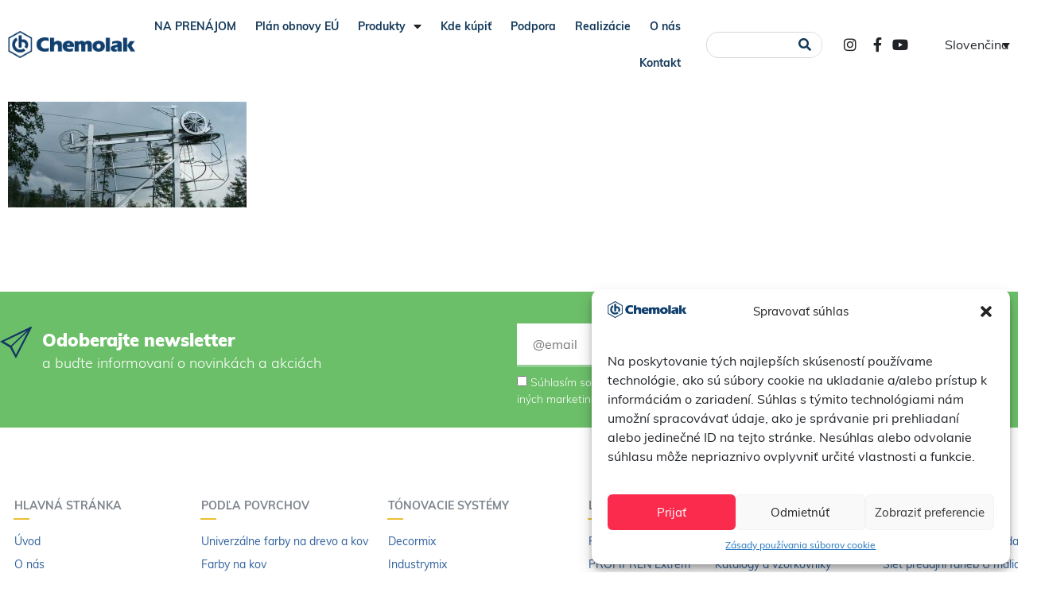

--- FILE ---
content_type: text/html; charset=UTF-8
request_url: https://www.chemolak.sk/realizacie/stoziare-a-kovove-konstrukcie/chemolak_tatranske_lanove_drahy_02/
body_size: 22658
content:
<!DOCTYPE html>
<html lang="sk-SK">
<head>
	<meta charset="UTF-8">
	<meta name="viewport" content="width=device-width, initial-scale=1.0, viewport-fit=cover" />		<meta name='robots' content='index, follow, max-image-preview:large, max-snippet:-1, max-video-preview:-1' />
	<style>img:is([sizes="auto" i], [sizes^="auto," i]) { contain-intrinsic-size: 3000px 1500px }</style>
	<link rel="alternate" hreflang="sk" href="https://www.chemolak.sk/realizacie/stoziare-a-kovove-konstrukcie/chemolak_tatranske_lanove_drahy_02/" />
<link rel="alternate" hreflang="en" href="https://www.chemolak.sk/en/successful-implementations/coatings-of-metal-masts/chemolak_tatranske_lanove_drahy_02-2/" />
<link rel="alternate" hreflang="cs" href="https://www.chemolak.sk/cs/chemolak_tatranske_lanove_drahy_02-2/" />
<link rel="alternate" hreflang="x-default" href="https://www.chemolak.sk/realizacie/stoziare-a-kovove-konstrukcie/chemolak_tatranske_lanove_drahy_02/" />

	<!-- This site is optimized with the Yoast SEO plugin v25.0 - https://yoast.com/wordpress/plugins/seo/ -->
	<title>chemolak_tatranske_lanove_drahy_02 - chemolak</title>
	<meta name="description" content="CHEMOLAK a.s. je významným slovenským výrobcom náterových látok - farieb, lakov, lazúr, živíc, lepidiel, riedidiel a pomocných prípravkov so zastúpením v rôznych špecializovaných obchodoch a hobby marketoch Slovenskej a Českej republiky. Do priemyselných podnikov a lakovní na Slovensku a taktiež aj za jeho hranicami dodáva rôzne produkty, špeciálne nátery a aj kompletné náterové systémy." />
	<link rel="canonical" href="https://www.chemolak.sk/realizacie/stoziare-a-kovove-konstrukcie/chemolak_tatranske_lanove_drahy_02/" />
	<meta property="og:locale" content="sk_SK" />
	<meta property="og:type" content="article" />
	<meta property="og:title" content="chemolak_tatranske_lanove_drahy_02 - chemolak" />
	<meta property="og:description" content="CHEMOLAK a.s. je významným slovenským výrobcom náterových látok - farieb, lakov, lazúr, živíc, lepidiel, riedidiel a pomocných prípravkov so zastúpením v rôznych špecializovaných obchodoch a hobby marketoch Slovenskej a Českej republiky. Do priemyselných podnikov a lakovní na Slovensku a taktiež aj za jeho hranicami dodáva rôzne produkty, špeciálne nátery a aj kompletné náterové systémy." />
	<meta property="og:url" content="https://www.chemolak.sk/realizacie/stoziare-a-kovove-konstrukcie/chemolak_tatranske_lanove_drahy_02/" />
	<meta property="og:site_name" content="chemolak" />
	<meta property="article:publisher" content="https://www.facebook.com/Chemolak/" />
	<meta property="og:image" content="https://www.chemolak.sk/realizacie/stoziare-a-kovove-konstrukcie/chemolak_tatranske_lanove_drahy_02" />
	<meta property="og:image:width" content="1024" />
	<meta property="og:image:height" content="454" />
	<meta property="og:image:type" content="image/jpeg" />
	<meta name="twitter:card" content="summary_large_image" />
	<script type="application/ld+json" class="yoast-schema-graph">{"@context":"https://schema.org","@graph":[{"@type":"WebPage","@id":"https://www.chemolak.sk/realizacie/stoziare-a-kovove-konstrukcie/chemolak_tatranske_lanove_drahy_02/","url":"https://www.chemolak.sk/realizacie/stoziare-a-kovove-konstrukcie/chemolak_tatranske_lanove_drahy_02/","name":"chemolak_tatranske_lanove_drahy_02 - chemolak","isPartOf":{"@id":"https://www.chemolak.sk/#website"},"primaryImageOfPage":{"@id":"https://www.chemolak.sk/realizacie/stoziare-a-kovove-konstrukcie/chemolak_tatranske_lanove_drahy_02/#primaryimage"},"image":{"@id":"https://www.chemolak.sk/realizacie/stoziare-a-kovove-konstrukcie/chemolak_tatranske_lanove_drahy_02/#primaryimage"},"thumbnailUrl":"https://www.chemolak.sk/wp-content/uploads/2021/06/chemolak_tatranske_lanove_drahy_02.jpg","datePublished":"2021-06-14T10:46:13+00:00","description":"CHEMOLAK a.s. je významným slovenským výrobcom náterových látok - farieb, lakov, lazúr, živíc, lepidiel, riedidiel a pomocných prípravkov so zastúpením v rôznych špecializovaných obchodoch a hobby marketoch Slovenskej a Českej republiky. Do priemyselných podnikov a lakovní na Slovensku a taktiež aj za jeho hranicami dodáva rôzne produkty, špeciálne nátery a aj kompletné náterové systémy.","breadcrumb":{"@id":"https://www.chemolak.sk/realizacie/stoziare-a-kovove-konstrukcie/chemolak_tatranske_lanove_drahy_02/#breadcrumb"},"inLanguage":"sk-SK","potentialAction":[{"@type":"ReadAction","target":["https://www.chemolak.sk/realizacie/stoziare-a-kovove-konstrukcie/chemolak_tatranske_lanove_drahy_02/"]}]},{"@type":"ImageObject","inLanguage":"sk-SK","@id":"https://www.chemolak.sk/realizacie/stoziare-a-kovove-konstrukcie/chemolak_tatranske_lanove_drahy_02/#primaryimage","url":"https://www.chemolak.sk/wp-content/uploads/2021/06/chemolak_tatranske_lanove_drahy_02.jpg","contentUrl":"https://www.chemolak.sk/wp-content/uploads/2021/06/chemolak_tatranske_lanove_drahy_02.jpg","width":1024,"height":454},{"@type":"BreadcrumbList","@id":"https://www.chemolak.sk/realizacie/stoziare-a-kovove-konstrukcie/chemolak_tatranske_lanove_drahy_02/#breadcrumb","itemListElement":[{"@type":"ListItem","position":1,"name":"Home","item":"https://www.chemolak.sk/"},{"@type":"ListItem","position":2,"name":"Realizácie","item":"https://www.chemolak.sk/realizacie/"},{"@type":"ListItem","position":3,"name":"Stožiare a kovové konštrukcie","item":"https://www.chemolak.sk/realizacie/stoziare-a-kovove-konstrukcie/"},{"@type":"ListItem","position":4,"name":"chemolak_tatranske_lanove_drahy_02"}]},{"@type":"WebSite","@id":"https://www.chemolak.sk/#website","url":"https://www.chemolak.sk/","name":"chemolak","description":"","publisher":{"@id":"https://www.chemolak.sk/#organization"},"potentialAction":[{"@type":"SearchAction","target":{"@type":"EntryPoint","urlTemplate":"https://www.chemolak.sk/?s={search_term_string}"},"query-input":{"@type":"PropertyValueSpecification","valueRequired":true,"valueName":"search_term_string"}}],"inLanguage":"sk-SK"},{"@type":"Organization","@id":"https://www.chemolak.sk/#organization","name":"Chemolak a. s.","url":"https://www.chemolak.sk/","logo":{"@type":"ImageObject","inLanguage":"sk-SK","@id":"https://www.chemolak.sk/#/schema/logo/image/","url":"https://www.chemolak.sk/wp-content/uploads/2017/07/logo-2x.png","contentUrl":"https://www.chemolak.sk/wp-content/uploads/2017/07/logo-2x.png","width":396,"height":84,"caption":"Chemolak a. s."},"image":{"@id":"https://www.chemolak.sk/#/schema/logo/image/"},"sameAs":["https://www.facebook.com/Chemolak/","https://www.youtube.com/channel/UCxGXNx-vQKVb5mb5eWYzOOQ"]}]}</script>
	<!-- / Yoast SEO plugin. -->


<link rel="alternate" type="application/rss+xml" title="RSS kanál: chemolak &raquo;" href="https://www.chemolak.sk/feed/" />
<script type="text/javascript">
/* <![CDATA[ */
window._wpemojiSettings = {"baseUrl":"https:\/\/s.w.org\/images\/core\/emoji\/16.0.1\/72x72\/","ext":".png","svgUrl":"https:\/\/s.w.org\/images\/core\/emoji\/16.0.1\/svg\/","svgExt":".svg","source":{"concatemoji":"https:\/\/www.chemolak.sk\/wp-includes\/js\/wp-emoji-release.min.js?ver=6.8.3"}};
/*! This file is auto-generated */
!function(s,n){var o,i,e;function c(e){try{var t={supportTests:e,timestamp:(new Date).valueOf()};sessionStorage.setItem(o,JSON.stringify(t))}catch(e){}}function p(e,t,n){e.clearRect(0,0,e.canvas.width,e.canvas.height),e.fillText(t,0,0);var t=new Uint32Array(e.getImageData(0,0,e.canvas.width,e.canvas.height).data),a=(e.clearRect(0,0,e.canvas.width,e.canvas.height),e.fillText(n,0,0),new Uint32Array(e.getImageData(0,0,e.canvas.width,e.canvas.height).data));return t.every(function(e,t){return e===a[t]})}function u(e,t){e.clearRect(0,0,e.canvas.width,e.canvas.height),e.fillText(t,0,0);for(var n=e.getImageData(16,16,1,1),a=0;a<n.data.length;a++)if(0!==n.data[a])return!1;return!0}function f(e,t,n,a){switch(t){case"flag":return n(e,"\ud83c\udff3\ufe0f\u200d\u26a7\ufe0f","\ud83c\udff3\ufe0f\u200b\u26a7\ufe0f")?!1:!n(e,"\ud83c\udde8\ud83c\uddf6","\ud83c\udde8\u200b\ud83c\uddf6")&&!n(e,"\ud83c\udff4\udb40\udc67\udb40\udc62\udb40\udc65\udb40\udc6e\udb40\udc67\udb40\udc7f","\ud83c\udff4\u200b\udb40\udc67\u200b\udb40\udc62\u200b\udb40\udc65\u200b\udb40\udc6e\u200b\udb40\udc67\u200b\udb40\udc7f");case"emoji":return!a(e,"\ud83e\udedf")}return!1}function g(e,t,n,a){var r="undefined"!=typeof WorkerGlobalScope&&self instanceof WorkerGlobalScope?new OffscreenCanvas(300,150):s.createElement("canvas"),o=r.getContext("2d",{willReadFrequently:!0}),i=(o.textBaseline="top",o.font="600 32px Arial",{});return e.forEach(function(e){i[e]=t(o,e,n,a)}),i}function t(e){var t=s.createElement("script");t.src=e,t.defer=!0,s.head.appendChild(t)}"undefined"!=typeof Promise&&(o="wpEmojiSettingsSupports",i=["flag","emoji"],n.supports={everything:!0,everythingExceptFlag:!0},e=new Promise(function(e){s.addEventListener("DOMContentLoaded",e,{once:!0})}),new Promise(function(t){var n=function(){try{var e=JSON.parse(sessionStorage.getItem(o));if("object"==typeof e&&"number"==typeof e.timestamp&&(new Date).valueOf()<e.timestamp+604800&&"object"==typeof e.supportTests)return e.supportTests}catch(e){}return null}();if(!n){if("undefined"!=typeof Worker&&"undefined"!=typeof OffscreenCanvas&&"undefined"!=typeof URL&&URL.createObjectURL&&"undefined"!=typeof Blob)try{var e="postMessage("+g.toString()+"("+[JSON.stringify(i),f.toString(),p.toString(),u.toString()].join(",")+"));",a=new Blob([e],{type:"text/javascript"}),r=new Worker(URL.createObjectURL(a),{name:"wpTestEmojiSupports"});return void(r.onmessage=function(e){c(n=e.data),r.terminate(),t(n)})}catch(e){}c(n=g(i,f,p,u))}t(n)}).then(function(e){for(var t in e)n.supports[t]=e[t],n.supports.everything=n.supports.everything&&n.supports[t],"flag"!==t&&(n.supports.everythingExceptFlag=n.supports.everythingExceptFlag&&n.supports[t]);n.supports.everythingExceptFlag=n.supports.everythingExceptFlag&&!n.supports.flag,n.DOMReady=!1,n.readyCallback=function(){n.DOMReady=!0}}).then(function(){return e}).then(function(){var e;n.supports.everything||(n.readyCallback(),(e=n.source||{}).concatemoji?t(e.concatemoji):e.wpemoji&&e.twemoji&&(t(e.twemoji),t(e.wpemoji)))}))}((window,document),window._wpemojiSettings);
/* ]]> */
</script>
<style id='wp-emoji-styles-inline-css' type='text/css'>

	img.wp-smiley, img.emoji {
		display: inline !important;
		border: none !important;
		box-shadow: none !important;
		height: 1em !important;
		width: 1em !important;
		margin: 0 0.07em !important;
		vertical-align: -0.1em !important;
		background: none !important;
		padding: 0 !important;
	}
</style>
<link rel='stylesheet' id='wp-block-library-css' href='https://www.chemolak.sk/wp-includes/css/dist/block-library/style.min.css?ver=6.8.3' type='text/css' media='all' />
<style id='classic-theme-styles-inline-css' type='text/css'>
/*! This file is auto-generated */
.wp-block-button__link{color:#fff;background-color:#32373c;border-radius:9999px;box-shadow:none;text-decoration:none;padding:calc(.667em + 2px) calc(1.333em + 2px);font-size:1.125em}.wp-block-file__button{background:#32373c;color:#fff;text-decoration:none}
</style>
<style id='global-styles-inline-css' type='text/css'>
:root{--wp--preset--aspect-ratio--square: 1;--wp--preset--aspect-ratio--4-3: 4/3;--wp--preset--aspect-ratio--3-4: 3/4;--wp--preset--aspect-ratio--3-2: 3/2;--wp--preset--aspect-ratio--2-3: 2/3;--wp--preset--aspect-ratio--16-9: 16/9;--wp--preset--aspect-ratio--9-16: 9/16;--wp--preset--color--black: #000000;--wp--preset--color--cyan-bluish-gray: #abb8c3;--wp--preset--color--white: #ffffff;--wp--preset--color--pale-pink: #f78da7;--wp--preset--color--vivid-red: #cf2e2e;--wp--preset--color--luminous-vivid-orange: #ff6900;--wp--preset--color--luminous-vivid-amber: #fcb900;--wp--preset--color--light-green-cyan: #7bdcb5;--wp--preset--color--vivid-green-cyan: #00d084;--wp--preset--color--pale-cyan-blue: #8ed1fc;--wp--preset--color--vivid-cyan-blue: #0693e3;--wp--preset--color--vivid-purple: #9b51e0;--wp--preset--gradient--vivid-cyan-blue-to-vivid-purple: linear-gradient(135deg,rgba(6,147,227,1) 0%,rgb(155,81,224) 100%);--wp--preset--gradient--light-green-cyan-to-vivid-green-cyan: linear-gradient(135deg,rgb(122,220,180) 0%,rgb(0,208,130) 100%);--wp--preset--gradient--luminous-vivid-amber-to-luminous-vivid-orange: linear-gradient(135deg,rgba(252,185,0,1) 0%,rgba(255,105,0,1) 100%);--wp--preset--gradient--luminous-vivid-orange-to-vivid-red: linear-gradient(135deg,rgba(255,105,0,1) 0%,rgb(207,46,46) 100%);--wp--preset--gradient--very-light-gray-to-cyan-bluish-gray: linear-gradient(135deg,rgb(238,238,238) 0%,rgb(169,184,195) 100%);--wp--preset--gradient--cool-to-warm-spectrum: linear-gradient(135deg,rgb(74,234,220) 0%,rgb(151,120,209) 20%,rgb(207,42,186) 40%,rgb(238,44,130) 60%,rgb(251,105,98) 80%,rgb(254,248,76) 100%);--wp--preset--gradient--blush-light-purple: linear-gradient(135deg,rgb(255,206,236) 0%,rgb(152,150,240) 100%);--wp--preset--gradient--blush-bordeaux: linear-gradient(135deg,rgb(254,205,165) 0%,rgb(254,45,45) 50%,rgb(107,0,62) 100%);--wp--preset--gradient--luminous-dusk: linear-gradient(135deg,rgb(255,203,112) 0%,rgb(199,81,192) 50%,rgb(65,88,208) 100%);--wp--preset--gradient--pale-ocean: linear-gradient(135deg,rgb(255,245,203) 0%,rgb(182,227,212) 50%,rgb(51,167,181) 100%);--wp--preset--gradient--electric-grass: linear-gradient(135deg,rgb(202,248,128) 0%,rgb(113,206,126) 100%);--wp--preset--gradient--midnight: linear-gradient(135deg,rgb(2,3,129) 0%,rgb(40,116,252) 100%);--wp--preset--font-size--small: 13px;--wp--preset--font-size--medium: 20px;--wp--preset--font-size--large: 36px;--wp--preset--font-size--x-large: 42px;--wp--preset--spacing--20: 0.44rem;--wp--preset--spacing--30: 0.67rem;--wp--preset--spacing--40: 1rem;--wp--preset--spacing--50: 1.5rem;--wp--preset--spacing--60: 2.25rem;--wp--preset--spacing--70: 3.38rem;--wp--preset--spacing--80: 5.06rem;--wp--preset--shadow--natural: 6px 6px 9px rgba(0, 0, 0, 0.2);--wp--preset--shadow--deep: 12px 12px 50px rgba(0, 0, 0, 0.4);--wp--preset--shadow--sharp: 6px 6px 0px rgba(0, 0, 0, 0.2);--wp--preset--shadow--outlined: 6px 6px 0px -3px rgba(255, 255, 255, 1), 6px 6px rgba(0, 0, 0, 1);--wp--preset--shadow--crisp: 6px 6px 0px rgba(0, 0, 0, 1);}:where(.is-layout-flex){gap: 0.5em;}:where(.is-layout-grid){gap: 0.5em;}body .is-layout-flex{display: flex;}.is-layout-flex{flex-wrap: wrap;align-items: center;}.is-layout-flex > :is(*, div){margin: 0;}body .is-layout-grid{display: grid;}.is-layout-grid > :is(*, div){margin: 0;}:where(.wp-block-columns.is-layout-flex){gap: 2em;}:where(.wp-block-columns.is-layout-grid){gap: 2em;}:where(.wp-block-post-template.is-layout-flex){gap: 1.25em;}:where(.wp-block-post-template.is-layout-grid){gap: 1.25em;}.has-black-color{color: var(--wp--preset--color--black) !important;}.has-cyan-bluish-gray-color{color: var(--wp--preset--color--cyan-bluish-gray) !important;}.has-white-color{color: var(--wp--preset--color--white) !important;}.has-pale-pink-color{color: var(--wp--preset--color--pale-pink) !important;}.has-vivid-red-color{color: var(--wp--preset--color--vivid-red) !important;}.has-luminous-vivid-orange-color{color: var(--wp--preset--color--luminous-vivid-orange) !important;}.has-luminous-vivid-amber-color{color: var(--wp--preset--color--luminous-vivid-amber) !important;}.has-light-green-cyan-color{color: var(--wp--preset--color--light-green-cyan) !important;}.has-vivid-green-cyan-color{color: var(--wp--preset--color--vivid-green-cyan) !important;}.has-pale-cyan-blue-color{color: var(--wp--preset--color--pale-cyan-blue) !important;}.has-vivid-cyan-blue-color{color: var(--wp--preset--color--vivid-cyan-blue) !important;}.has-vivid-purple-color{color: var(--wp--preset--color--vivid-purple) !important;}.has-black-background-color{background-color: var(--wp--preset--color--black) !important;}.has-cyan-bluish-gray-background-color{background-color: var(--wp--preset--color--cyan-bluish-gray) !important;}.has-white-background-color{background-color: var(--wp--preset--color--white) !important;}.has-pale-pink-background-color{background-color: var(--wp--preset--color--pale-pink) !important;}.has-vivid-red-background-color{background-color: var(--wp--preset--color--vivid-red) !important;}.has-luminous-vivid-orange-background-color{background-color: var(--wp--preset--color--luminous-vivid-orange) !important;}.has-luminous-vivid-amber-background-color{background-color: var(--wp--preset--color--luminous-vivid-amber) !important;}.has-light-green-cyan-background-color{background-color: var(--wp--preset--color--light-green-cyan) !important;}.has-vivid-green-cyan-background-color{background-color: var(--wp--preset--color--vivid-green-cyan) !important;}.has-pale-cyan-blue-background-color{background-color: var(--wp--preset--color--pale-cyan-blue) !important;}.has-vivid-cyan-blue-background-color{background-color: var(--wp--preset--color--vivid-cyan-blue) !important;}.has-vivid-purple-background-color{background-color: var(--wp--preset--color--vivid-purple) !important;}.has-black-border-color{border-color: var(--wp--preset--color--black) !important;}.has-cyan-bluish-gray-border-color{border-color: var(--wp--preset--color--cyan-bluish-gray) !important;}.has-white-border-color{border-color: var(--wp--preset--color--white) !important;}.has-pale-pink-border-color{border-color: var(--wp--preset--color--pale-pink) !important;}.has-vivid-red-border-color{border-color: var(--wp--preset--color--vivid-red) !important;}.has-luminous-vivid-orange-border-color{border-color: var(--wp--preset--color--luminous-vivid-orange) !important;}.has-luminous-vivid-amber-border-color{border-color: var(--wp--preset--color--luminous-vivid-amber) !important;}.has-light-green-cyan-border-color{border-color: var(--wp--preset--color--light-green-cyan) !important;}.has-vivid-green-cyan-border-color{border-color: var(--wp--preset--color--vivid-green-cyan) !important;}.has-pale-cyan-blue-border-color{border-color: var(--wp--preset--color--pale-cyan-blue) !important;}.has-vivid-cyan-blue-border-color{border-color: var(--wp--preset--color--vivid-cyan-blue) !important;}.has-vivid-purple-border-color{border-color: var(--wp--preset--color--vivid-purple) !important;}.has-vivid-cyan-blue-to-vivid-purple-gradient-background{background: var(--wp--preset--gradient--vivid-cyan-blue-to-vivid-purple) !important;}.has-light-green-cyan-to-vivid-green-cyan-gradient-background{background: var(--wp--preset--gradient--light-green-cyan-to-vivid-green-cyan) !important;}.has-luminous-vivid-amber-to-luminous-vivid-orange-gradient-background{background: var(--wp--preset--gradient--luminous-vivid-amber-to-luminous-vivid-orange) !important;}.has-luminous-vivid-orange-to-vivid-red-gradient-background{background: var(--wp--preset--gradient--luminous-vivid-orange-to-vivid-red) !important;}.has-very-light-gray-to-cyan-bluish-gray-gradient-background{background: var(--wp--preset--gradient--very-light-gray-to-cyan-bluish-gray) !important;}.has-cool-to-warm-spectrum-gradient-background{background: var(--wp--preset--gradient--cool-to-warm-spectrum) !important;}.has-blush-light-purple-gradient-background{background: var(--wp--preset--gradient--blush-light-purple) !important;}.has-blush-bordeaux-gradient-background{background: var(--wp--preset--gradient--blush-bordeaux) !important;}.has-luminous-dusk-gradient-background{background: var(--wp--preset--gradient--luminous-dusk) !important;}.has-pale-ocean-gradient-background{background: var(--wp--preset--gradient--pale-ocean) !important;}.has-electric-grass-gradient-background{background: var(--wp--preset--gradient--electric-grass) !important;}.has-midnight-gradient-background{background: var(--wp--preset--gradient--midnight) !important;}.has-small-font-size{font-size: var(--wp--preset--font-size--small) !important;}.has-medium-font-size{font-size: var(--wp--preset--font-size--medium) !important;}.has-large-font-size{font-size: var(--wp--preset--font-size--large) !important;}.has-x-large-font-size{font-size: var(--wp--preset--font-size--x-large) !important;}
:where(.wp-block-post-template.is-layout-flex){gap: 1.25em;}:where(.wp-block-post-template.is-layout-grid){gap: 1.25em;}
:where(.wp-block-columns.is-layout-flex){gap: 2em;}:where(.wp-block-columns.is-layout-grid){gap: 2em;}
:root :where(.wp-block-pullquote){font-size: 1.5em;line-height: 1.6;}
</style>
<link rel='stylesheet' id='contact-form-7-css' href='https://www.chemolak.sk/wp-content/plugins/contact-form-7/includes/css/styles.css?ver=6.0.6' type='text/css' media='all' />
<link rel='stylesheet' id='responsive-lightbox-swipebox-css' href='https://www.chemolak.sk/wp-content/plugins/responsive-lightbox/assets/swipebox/swipebox.min.css?ver=1.5.2' type='text/css' media='all' />
<link rel='stylesheet' id='rs-plugin-settings-css' href='https://www.chemolak.sk/wp-content/plugins/revslider/public/assets/css/rs6.css?ver=6.3.3' type='text/css' media='all' />
<style id='rs-plugin-settings-inline-css' type='text/css'>
#rs-demo-id {}
</style>
<link rel='stylesheet' id='wpml-legacy-dropdown-0-css' href='https://www.chemolak.sk/wp-content/plugins/sitepress-multilingual-cms/templates/language-switchers/legacy-dropdown/style.min.css?ver=1' type='text/css' media='all' />
<link rel='stylesheet' id='cmplz-general-css' href='https://www.chemolak.sk/wp-content/plugins/complianz-gdpr-premium/assets/css/cookieblocker.min.css?ver=1747063238' type='text/css' media='all' />
<link rel='stylesheet' id='ns-style-css' href='https://www.chemolak.sk/wp-content/themes/ns/style.css?ver=1.5' type='text/css' media='all' />
<link rel='stylesheet' id='ns-awesome-css' href='https://www.chemolak.sk/wp-content/themes/ns/css/font-awesome.min.css?ver=6.8.3' type='text/css' media='all' />
<link rel='stylesheet' id='ns-owl-style-css' href='https://www.chemolak.sk/wp-content/themes/ns/css/owl.carousel.css?ver=6.8.3' type='text/css' media='all' />
<link rel='stylesheet' id='ns-owl-theme-css' href='https://www.chemolak.sk/wp-content/themes/ns/css/owl.theme.default.css?ver=6.8.3' type='text/css' media='all' />
<link rel='stylesheet' id='wpdreams-asl-basic-css' href='https://www.chemolak.sk/wp-content/plugins/ajax-search-lite/css/style.basic.css?ver=4.12.7' type='text/css' media='all' />
<link rel='stylesheet' id='wpdreams-asl-instance-css' href='https://www.chemolak.sk/wp-content/plugins/ajax-search-lite/css/style-simple-blue.css?ver=4.12.7' type='text/css' media='all' />
<link rel='stylesheet' id='elementor-frontend-css' href='https://www.chemolak.sk/wp-content/plugins/elementor/assets/css/frontend.min.css?ver=3.28.4' type='text/css' media='all' />
<link rel='stylesheet' id='widget-image-css' href='https://www.chemolak.sk/wp-content/plugins/elementor/assets/css/widget-image.min.css?ver=3.28.4' type='text/css' media='all' />
<link rel='stylesheet' id='widget-nav-menu-css' href='https://www.chemolak.sk/wp-content/plugins/elementor-pro/assets/css/widget-nav-menu.min.css?ver=3.28.4' type='text/css' media='all' />
<link rel='stylesheet' id='widget-search-form-css' href='https://www.chemolak.sk/wp-content/plugins/elementor-pro/assets/css/widget-search-form.min.css?ver=3.28.4' type='text/css' media='all' />
<link rel='stylesheet' id='elementor-icons-shared-0-css' href='https://www.chemolak.sk/wp-content/plugins/elementor/assets/lib/font-awesome/css/fontawesome.min.css?ver=5.15.3' type='text/css' media='all' />
<link rel='stylesheet' id='elementor-icons-fa-solid-css' href='https://www.chemolak.sk/wp-content/plugins/elementor/assets/lib/font-awesome/css/solid.min.css?ver=5.15.3' type='text/css' media='all' />
<link rel='stylesheet' id='widget-icon-list-css' href='https://www.chemolak.sk/wp-content/plugins/elementor/assets/css/widget-icon-list.min.css?ver=3.28.4' type='text/css' media='all' />
<link rel='stylesheet' id='widget-image-box-css' href='https://www.chemolak.sk/wp-content/plugins/elementor/assets/css/widget-image-box.min.css?ver=3.28.4' type='text/css' media='all' />
<link rel='stylesheet' id='widget-heading-css' href='https://www.chemolak.sk/wp-content/plugins/elementor/assets/css/widget-heading.min.css?ver=3.28.4' type='text/css' media='all' />
<link rel='stylesheet' id='elementor-icons-css' href='https://www.chemolak.sk/wp-content/plugins/elementor/assets/lib/eicons/css/elementor-icons.min.css?ver=5.36.0' type='text/css' media='all' />
<link rel='stylesheet' id='elementor-post-51523-css' href='https://www.chemolak.sk/wp-content/uploads/elementor/css/post-51523.css?ver=1747064156' type='text/css' media='all' />
<link rel='stylesheet' id='elementor-post-51758-css' href='https://www.chemolak.sk/wp-content/uploads/elementor/css/post-51758.css?ver=1747064156' type='text/css' media='all' />
<link rel='stylesheet' id='elementor-post-51936-css' href='https://www.chemolak.sk/wp-content/uploads/elementor/css/post-51936.css?ver=1747064156' type='text/css' media='all' />
<link rel='stylesheet' id='jquery-ui-smoothness-css' href='https://www.chemolak.sk/wp-content/plugins/contact-form-7/includes/js/jquery-ui/themes/smoothness/jquery-ui.min.css?ver=1.12.1' type='text/css' media='screen' />
<link rel='stylesheet' id='elementor-icons-fa-brands-css' href='https://www.chemolak.sk/wp-content/plugins/elementor/assets/lib/font-awesome/css/brands.min.css?ver=5.15.3' type='text/css' media='all' />
<script type="text/javascript" id="wpml-cookie-js-extra">
/* <![CDATA[ */
var wpml_cookies = {"wp-wpml_current_language":{"value":"sk","expires":1,"path":"\/"}};
var wpml_cookies = {"wp-wpml_current_language":{"value":"sk","expires":1,"path":"\/"}};
/* ]]> */
</script>
<script type="text/javascript" src="https://www.chemolak.sk/wp-content/plugins/sitepress-multilingual-cms/res/js/cookies/language-cookie.js?ver=474000" id="wpml-cookie-js" defer="defer" data-wp-strategy="defer"></script>
<script type="text/javascript" src="https://www.chemolak.sk/wp-includes/js/jquery/jquery.min.js?ver=3.7.1" id="jquery-core-js"></script>
<script type="text/javascript" src="https://www.chemolak.sk/wp-includes/js/jquery/jquery-migrate.min.js?ver=3.4.1" id="jquery-migrate-js"></script>
<script type="text/javascript" src="https://www.chemolak.sk/wp-content/plugins/responsive-lightbox/assets/swipebox/jquery.swipebox.min.js?ver=1.5.2" id="responsive-lightbox-swipebox-js"></script>
<script type="text/javascript" src="https://www.chemolak.sk/wp-includes/js/underscore.min.js?ver=1.13.7" id="underscore-js"></script>
<script type="text/javascript" src="https://www.chemolak.sk/wp-content/plugins/responsive-lightbox/assets/infinitescroll/infinite-scroll.pkgd.min.js?ver=4.0.1" id="responsive-lightbox-infinite-scroll-js"></script>
<script type="text/javascript" id="responsive-lightbox-js-before">
/* <![CDATA[ */
var rlArgs = {"script":"swipebox","selector":"lightbox","customEvents":"","activeGalleries":true,"animation":true,"hideCloseButtonOnMobile":false,"removeBarsOnMobile":false,"hideBars":true,"hideBarsDelay":5000,"videoMaxWidth":1080,"useSVG":true,"loopAtEnd":false,"woocommerce_gallery":false,"ajaxurl":"https:\/\/www.chemolak.sk\/wp-admin\/admin-ajax.php","nonce":"f14685657c","preview":false,"postId":41948,"scriptExtension":false};
/* ]]> */
</script>
<script type="text/javascript" src="https://www.chemolak.sk/wp-content/plugins/responsive-lightbox/js/front.js?ver=2.5.1" id="responsive-lightbox-js"></script>
<script type="text/javascript" src="https://www.chemolak.sk/wp-content/plugins/revslider/public/assets/js/rbtools.min.js?ver=6.3.3" id="tp-tools-js"></script>
<script type="text/javascript" src="https://www.chemolak.sk/wp-content/plugins/revslider/public/assets/js/rs6.min.js?ver=6.3.3" id="revmin-js"></script>
<script type="text/javascript" src="https://www.chemolak.sk/wp-content/plugins/sitepress-multilingual-cms/templates/language-switchers/legacy-dropdown/script.min.js?ver=1" id="wpml-legacy-dropdown-0-js"></script>
<script type="text/javascript" src="https://www.chemolak.sk/wp-content/themes/ns/js/owl.carousel.js?ver=6.8.3" id="ns-owl-script-js"></script>
<link rel="https://api.w.org/" href="https://www.chemolak.sk/wp-json/" /><link rel="alternate" title="JSON" type="application/json" href="https://www.chemolak.sk/wp-json/wp/v2/media/41948" /><link rel="EditURI" type="application/rsd+xml" title="RSD" href="https://www.chemolak.sk/xmlrpc.php?rsd" />
<meta name="generator" content="WordPress 6.8.3" />
<link rel='shortlink' href='https://www.chemolak.sk/?p=41948' />
<link rel="alternate" title="oEmbed (JSON)" type="application/json+oembed" href="https://www.chemolak.sk/wp-json/oembed/1.0/embed?url=https%3A%2F%2Fwww.chemolak.sk%2Frealizacie%2Fstoziare-a-kovove-konstrukcie%2Fchemolak_tatranske_lanove_drahy_02%2F" />
<link rel="alternate" title="oEmbed (XML)" type="text/xml+oembed" href="https://www.chemolak.sk/wp-json/oembed/1.0/embed?url=https%3A%2F%2Fwww.chemolak.sk%2Frealizacie%2Fstoziare-a-kovove-konstrukcie%2Fchemolak_tatranske_lanove_drahy_02%2F&#038;format=xml" />
<meta name="generator" content="WPML ver:4.7.4 stt:9,1,10;" />
			<style>.cmplz-hidden {
					display: none !important;
				}</style>				<link rel="preconnect" href="https://fonts.gstatic.com" crossorigin />
				<link rel="preload" as="style" href="//fonts.googleapis.com/css?family=Open+Sans&display=swap" />
				<link rel="stylesheet" href="//fonts.googleapis.com/css?family=Open+Sans&display=swap" media="all" />
				<meta name="generator" content="Elementor 3.28.4; features: additional_custom_breakpoints, e_local_google_fonts; settings: css_print_method-external, google_font-enabled, font_display-swap">
<meta name="p:domain_verify" content="a01865fd057557fa44c224c2153965d9"/>
			<style>
				.e-con.e-parent:nth-of-type(n+4):not(.e-lazyloaded):not(.e-no-lazyload),
				.e-con.e-parent:nth-of-type(n+4):not(.e-lazyloaded):not(.e-no-lazyload) * {
					background-image: none !important;
				}
				@media screen and (max-height: 1024px) {
					.e-con.e-parent:nth-of-type(n+3):not(.e-lazyloaded):not(.e-no-lazyload),
					.e-con.e-parent:nth-of-type(n+3):not(.e-lazyloaded):not(.e-no-lazyload) * {
						background-image: none !important;
					}
				}
				@media screen and (max-height: 640px) {
					.e-con.e-parent:nth-of-type(n+2):not(.e-lazyloaded):not(.e-no-lazyload),
					.e-con.e-parent:nth-of-type(n+2):not(.e-lazyloaded):not(.e-no-lazyload) * {
						background-image: none !important;
					}
				}
			</style>
			<meta name="generator" content="Powered by Slider Revolution 6.3.3 - responsive, Mobile-Friendly Slider Plugin for WordPress with comfortable drag and drop interface." />
			            <style>
				            
					div[id*='ajaxsearchlitesettings'].searchsettings .asl_option_inner label {
						font-size: 0px !important;
						color: rgba(0, 0, 0, 0);
					}
					div[id*='ajaxsearchlitesettings'].searchsettings .asl_option_inner label:after {
						font-size: 11px !important;
						position: absolute;
						top: 0;
						left: 0;
						z-index: 1;
					}
					.asl_w_container {
						width: 100%;
						margin: 0px 0px 0px 0px;
						min-width: 200px;
					}
					div[id*='ajaxsearchlite'].asl_m {
						width: 100%;
					}
					div[id*='ajaxsearchliteres'].wpdreams_asl_results div.resdrg span.highlighted {
						font-weight: bold;
						color: rgba(217, 49, 43, 1);
						background-color: rgba(238, 238, 238, 1);
					}
					div[id*='ajaxsearchliteres'].wpdreams_asl_results .results img.asl_image {
						width: 70px;
						height: 70px;
						object-fit: cover;
					}
					div.asl_r .results {
						max-height: none;
					}
				
						div.asl_r.asl_w.vertical .results .item::after {
							display: block;
							position: absolute;
							bottom: 0;
							content: '';
							height: 1px;
							width: 100%;
							background: #D8D8D8;
						}
						div.asl_r.asl_w.vertical .results .item.asl_last_item::after {
							display: none;
						}
								            </style>
			            <script type="text/javascript">function setREVStartSize(e){
			//window.requestAnimationFrame(function() {				 
				window.RSIW = window.RSIW===undefined ? window.innerWidth : window.RSIW;	
				window.RSIH = window.RSIH===undefined ? window.innerHeight : window.RSIH;	
				try {								
					var pw = document.getElementById(e.c).parentNode.offsetWidth,
						newh;
					pw = pw===0 || isNaN(pw) ? window.RSIW : pw;
					e.tabw = e.tabw===undefined ? 0 : parseInt(e.tabw);
					e.thumbw = e.thumbw===undefined ? 0 : parseInt(e.thumbw);
					e.tabh = e.tabh===undefined ? 0 : parseInt(e.tabh);
					e.thumbh = e.thumbh===undefined ? 0 : parseInt(e.thumbh);
					e.tabhide = e.tabhide===undefined ? 0 : parseInt(e.tabhide);
					e.thumbhide = e.thumbhide===undefined ? 0 : parseInt(e.thumbhide);
					e.mh = e.mh===undefined || e.mh=="" || e.mh==="auto" ? 0 : parseInt(e.mh,0);		
					if(e.layout==="fullscreen" || e.l==="fullscreen") 						
						newh = Math.max(e.mh,window.RSIH);					
					else{					
						e.gw = Array.isArray(e.gw) ? e.gw : [e.gw];
						for (var i in e.rl) if (e.gw[i]===undefined || e.gw[i]===0) e.gw[i] = e.gw[i-1];					
						e.gh = e.el===undefined || e.el==="" || (Array.isArray(e.el) && e.el.length==0)? e.gh : e.el;
						e.gh = Array.isArray(e.gh) ? e.gh : [e.gh];
						for (var i in e.rl) if (e.gh[i]===undefined || e.gh[i]===0) e.gh[i] = e.gh[i-1];
											
						var nl = new Array(e.rl.length),
							ix = 0,						
							sl;					
						e.tabw = e.tabhide>=pw ? 0 : e.tabw;
						e.thumbw = e.thumbhide>=pw ? 0 : e.thumbw;
						e.tabh = e.tabhide>=pw ? 0 : e.tabh;
						e.thumbh = e.thumbhide>=pw ? 0 : e.thumbh;					
						for (var i in e.rl) nl[i] = e.rl[i]<window.RSIW ? 0 : e.rl[i];
						sl = nl[0];									
						for (var i in nl) if (sl>nl[i] && nl[i]>0) { sl = nl[i]; ix=i;}															
						var m = pw>(e.gw[ix]+e.tabw+e.thumbw) ? 1 : (pw-(e.tabw+e.thumbw)) / (e.gw[ix]);					
						newh =  (e.gh[ix] * m) + (e.tabh + e.thumbh);
					}				
					if(window.rs_init_css===undefined) window.rs_init_css = document.head.appendChild(document.createElement("style"));					
					document.getElementById(e.c).height = newh+"px";
					window.rs_init_css.innerHTML += "#"+e.c+"_wrapper { height: "+newh+"px }";				
				} catch(e){
					console.log("Failure at Presize of Slider:" + e)
				}					   
			//});
		  };</script>
		<style type="text/css" id="wp-custom-css">
			/*
Sem môžete pridať svoje vlastné CSS.

 Kliknutím na ikonu pomocníka hore získajte viac informácií.
*/

.page-id-1749 .sow-image-container {
    background: #fff;
border: #ccc 1px solid;
padding: 10px;
}
.page-id-1749 .sow-image-container img {
    max-height: 200px;
}

#wpcf7-f279-o2 .wpcf7-response-output {
    display: none !important;
}

.cmplz-cookiebanner .cmplz-buttons .cmplz-btn.cmplz-accept {
    background-color: #fb2b4e!important;
    border: #fb2b4e!important;
}

.grecaptcha-badge {
	visibility: hidden!important;
}		</style>
		</head>
<body data-cmplz=1 class="attachment wp-singular attachment-template-default attachmentid-41948 attachment-jpeg wp-custom-logo wp-theme-ns elementor-default elementor-kit-51523">
		<header data-elementor-type="header" data-elementor-id="51758" class="elementor elementor-51758 elementor-location-header" data-elementor-post-type="elementor_library">
					<section class="elementor-section elementor-top-section elementor-element elementor-element-98b610a elementor-section-boxed elementor-section-height-default elementor-section-height-default" data-id="98b610a" data-element_type="section" data-settings="{&quot;background_background&quot;:&quot;classic&quot;}">
						<div class="elementor-container elementor-column-gap-default">
					<div class="elementor-column elementor-col-20 elementor-top-column elementor-element elementor-element-3100d1f" data-id="3100d1f" data-element_type="column">
			<div class="elementor-widget-wrap elementor-element-populated">
						<div class="elementor-element elementor-element-6c4f4a3 elementor-widget elementor-widget-theme-site-logo elementor-widget-image" data-id="6c4f4a3" data-element_type="widget" data-widget_type="theme-site-logo.default">
				<div class="elementor-widget-container">
											<a href="https://www.chemolak.sk">
			<img width="198" height="42" src="https://www.chemolak.sk/wp-content/uploads/2017/10/chemolak_doma_02-2.png" class="attachment-full size-full wp-image-43111" alt="" srcset="https://www.chemolak.sk/wp-content/uploads/2017/10/chemolak_doma_02-2.png 198w, https://www.chemolak.sk/wp-content/uploads/2017/10/chemolak_doma_02-2-45x10.png 45w, https://www.chemolak.sk/wp-content/uploads/2017/10/chemolak_doma_02-2-120x25.png 120w" sizes="(max-width: 198px) 100vw, 198px" />				</a>
											</div>
				</div>
					</div>
		</div>
				<div class="elementor-column elementor-col-20 elementor-top-column elementor-element elementor-element-08ef43a" data-id="08ef43a" data-element_type="column">
			<div class="elementor-widget-wrap elementor-element-populated">
						<div class="elementor-element elementor-element-782405f elementor-nav-menu__align-end elementor-nav-menu--stretch elementor-nav-menu__text-align-center elementor-widget-tablet__width-auto elementor-nav-menu--dropdown-tablet elementor-nav-menu--toggle elementor-nav-menu--burger elementor-widget elementor-widget-nav-menu" data-id="782405f" data-element_type="widget" data-settings="{&quot;full_width&quot;:&quot;stretch&quot;,&quot;layout&quot;:&quot;horizontal&quot;,&quot;submenu_icon&quot;:{&quot;value&quot;:&quot;&lt;i class=\&quot;fas fa-caret-down\&quot;&gt;&lt;\/i&gt;&quot;,&quot;library&quot;:&quot;fa-solid&quot;},&quot;toggle&quot;:&quot;burger&quot;}" data-widget_type="nav-menu.default">
				<div class="elementor-widget-container">
								<nav aria-label="Menu" class="elementor-nav-menu--main elementor-nav-menu__container elementor-nav-menu--layout-horizontal e--pointer-underline e--animation-fade">
				<ul id="menu-1-782405f" class="elementor-nav-menu"><li class="menu-item menu-item-type-post_type menu-item-object-page menu-item-56083"><a href="https://www.chemolak.sk/budimir/" class="elementor-item">NA PRENÁJOM</a></li>
<li class="menu-item menu-item-type-post_type menu-item-object-post menu-item-56704"><a href="https://www.chemolak.sk/chemolak-je-prijimatel-z-planu-obnovy-eu-povrchov-2-2/" class="elementor-item">Plán obnovy EÚ</a></li>
<li class="mega-menu menu-item menu-item-type-custom menu-item-object-custom menu-item-has-children menu-item-60"><a href="#" class="elementor-item elementor-item-anchor">Produkty</a>
<ul class="sub-menu elementor-nav-menu--dropdown">
	<li class="only-toggle menu-item menu-item-type-post_type menu-item-object-page menu-item-has-children menu-item-7251"><a href="https://www.chemolak.sk/produkty/dekoracne-natery/" class="elementor-sub-item">Dekoračné nátery</a>
	<ul class="sub-menu elementor-nav-menu--dropdown">
		<li class="menu-item menu-item-type-post_type menu-item-object-page menu-item-has-children menu-item-4115"><a href="https://www.chemolak.sk/produkty/dekoracne-natery/univerzalne-farby-na-drevo-a-kov/" class="elementor-sub-item">Univerzálne farby na drevo a kov</a>
		<ul class="sub-menu elementor-nav-menu--dropdown">
			<li class="menu-item menu-item-type-post_type menu-item-object-page menu-item-4117"><a href="https://www.chemolak.sk/produkty/dekoracne-natery/univerzalne-farby-na-drevo-a-kov/zakladne-farby/" class="elementor-sub-item">Základné farby</a></li>
			<li class="menu-item menu-item-type-post_type menu-item-object-page menu-item-4119"><a href="https://www.chemolak.sk/produkty/dekoracne-natery/univerzalne-farby-na-drevo-a-kov/vrchne-farby/" class="elementor-sub-item">Vrchné farby</a></li>
		</ul>
</li>
		<li class="menu-item menu-item-type-post_type menu-item-object-page menu-item-has-children menu-item-4114"><a href="https://www.chemolak.sk/produkty/dekoracne-natery/farby-na-kov/" class="elementor-sub-item">Farby na kov</a>
		<ul class="sub-menu elementor-nav-menu--dropdown">
			<li class="menu-item menu-item-type-post_type menu-item-object-page menu-item-4120"><a href="https://www.chemolak.sk/produkty/dekoracne-natery/farby-na-kov/zakladne-farby-na-ocel/" class="elementor-sub-item">Základné farby na oceľ</a></li>
			<li class="menu-item menu-item-type-post_type menu-item-object-page menu-item-4118"><a href="https://www.chemolak.sk/produkty/dekoracne-natery/farby-na-kov/vrchne-farby/" class="elementor-sub-item">Vrchné farby</a></li>
			<li class="menu-item menu-item-type-post_type menu-item-object-page menu-item-4122"><a href="https://www.chemolak.sk/produkty/dekoracne-natery/farby-na-kov/zakladne-a-vrchne-farby-2v1/" class="elementor-sub-item">Základné a vrchné farby 2v1</a></li>
		</ul>
</li>
		<li class="menu-item menu-item-type-post_type menu-item-object-page menu-item-has-children menu-item-4116"><a href="https://www.chemolak.sk/produkty/dekoracne-natery/farby-lazury-a-laky-na-drevo/" class="elementor-sub-item">Farby, lazúry a laky na drevo</a>
		<ul class="sub-menu elementor-nav-menu--dropdown">
			<li class="menu-item menu-item-type-post_type menu-item-object-page menu-item-4130"><a href="https://www.chemolak.sk/produkty/dekoracne-natery/farby-lazury-a-laky-na-drevo/oleje-a-napustadla/" class="elementor-sub-item">Oleje a napúšťadlá</a></li>
			<li class="menu-item menu-item-type-post_type menu-item-object-page menu-item-4128"><a href="https://www.chemolak.sk/produkty/dekoracne-natery/farby-lazury-a-laky-na-drevo/dekoracne-a-ochranne-lazury/" class="elementor-sub-item">Dekoračné a ochranné lazúry</a></li>
			<li class="menu-item menu-item-type-post_type menu-item-object-page menu-item-4125"><a href="https://www.chemolak.sk/produkty/dekoracne-natery/farby-lazury-a-laky-na-drevo/laky-do-interieru/" class="elementor-sub-item">Laky do interiéru</a></li>
			<li class="menu-item menu-item-type-post_type menu-item-object-page menu-item-4126"><a href="https://www.chemolak.sk/produkty/dekoracne-natery/farby-lazury-a-laky-na-drevo/laky-do-exterieru/" class="elementor-sub-item">Laky do exteriéru</a></li>
			<li class="menu-item menu-item-type-post_type menu-item-object-page menu-item-4127"><a href="https://www.chemolak.sk/produkty/dekoracne-natery/farby-lazury-a-laky-na-drevo/laky-na-parkety/" class="elementor-sub-item">Laky na parkety</a></li>
		</ul>
</li>
		<li class="menu-item menu-item-type-post_type menu-item-object-page menu-item-has-children menu-item-4159"><a href="https://www.chemolak.sk/produkty/dekoracne-natery/steny-a-omietky/" class="elementor-sub-item">Steny a omietky</a>
		<ul class="sub-menu elementor-nav-menu--dropdown">
			<li class="menu-item menu-item-type-post_type menu-item-object-page menu-item-4161"><a href="https://www.chemolak.sk/produkty/dekoracne-natery/steny-a-omietky/interier/" class="elementor-sub-item">Interiér</a></li>
			<li class="menu-item menu-item-type-post_type menu-item-object-page menu-item-4160"><a href="https://www.chemolak.sk/produkty/dekoracne-natery/steny-a-omietky/exterier/" class="elementor-sub-item">Exteriér</a></li>
			<li class="menu-item menu-item-type-post_type menu-item-object-page menu-item-4162"><a href="https://www.chemolak.sk/produkty/dekoracne-natery/steny-a-omietky/penetracne-natery/" class="elementor-sub-item">Penetračné nátery</a></li>
		</ul>
</li>
		<li class="menu-item menu-item-type-post_type menu-item-object-page menu-item-has-children menu-item-4192"><a href="https://www.chemolak.sk/produkty/dekoracne-natery/beton-a-mineralne-plochy/" class="elementor-sub-item">Betón a minerálne plochy</a>
		<ul class="sub-menu elementor-nav-menu--dropdown">
			<li class="menu-item menu-item-type-post_type menu-item-object-page menu-item-4191"><a href="https://www.chemolak.sk/produkty/dekoracne-natery/beton-a-mineralne-plochy/betonove-podlahy/" class="elementor-sub-item">Betónové podlahy</a></li>
			<li class="menu-item menu-item-type-post_type menu-item-object-page menu-item-4190"><a href="https://www.chemolak.sk/produkty/dekoracne-natery/beton-a-mineralne-plochy/mineralne-povrchy-a-stresne-krytiny/" class="elementor-sub-item">Minerálne povrchy a strešné krytiny</a></li>
		</ul>
</li>
		<li class="menu-item menu-item-type-post_type menu-item-object-page menu-item-has-children menu-item-4235"><a href="https://www.chemolak.sk/produkty/dekoracne-natery/pomocne-pripravky/" class="elementor-sub-item">Pomocné prípravky</a>
		<ul class="sub-menu elementor-nav-menu--dropdown">
			<li class="menu-item menu-item-type-post_type menu-item-object-page menu-item-32767"><a href="https://www.chemolak.sk/produkty/dekoracne-natery/pomocne-pripravky/dezinfekcne-pripravky/" class="elementor-sub-item">Dezinfekčné prípravky</a></li>
			<li class="menu-item menu-item-type-post_type menu-item-object-page menu-item-4236"><a href="https://www.chemolak.sk/produkty/dekoracne-natery/pomocne-pripravky/riedidla/" class="elementor-sub-item">Riedidlá</a></li>
			<li class="menu-item menu-item-type-post_type menu-item-object-page menu-item-4237"><a href="https://www.chemolak.sk/produkty/dekoracne-natery/pomocne-pripravky/tvrdiace-prisady/" class="elementor-sub-item">Tvrdiace prísady</a></li>
			<li class="menu-item menu-item-type-post_type menu-item-object-page menu-item-4238"><a href="https://www.chemolak.sk/produkty/dekoracne-natery/pomocne-pripravky/odstranovace-starych-naterov/" class="elementor-sub-item">Odstraňovače starých náterov</a></li>
			<li class="menu-item menu-item-type-post_type menu-item-object-page menu-item-4239"><a href="https://www.chemolak.sk/produkty/dekoracne-natery/pomocne-pripravky/technicke-kvapaliny/" class="elementor-sub-item">Technické kvapaliny</a></li>
			<li class="menu-item menu-item-type-post_type menu-item-object-page menu-item-4240"><a href="https://www.chemolak.sk/produkty/dekoracne-natery/pomocne-pripravky/lepidla/" class="elementor-sub-item">Lepidlá</a></li>
		</ul>
</li>
		<li class="menu-item menu-item-type-post_type menu-item-object-page menu-item-has-children menu-item-4506"><a href="https://www.chemolak.sk/produkty/dekoracne-natery/mixacne-systemy/" class="elementor-sub-item">Mixačné systémy</a>
		<ul class="sub-menu elementor-nav-menu--dropdown">
			<li class="menu-item menu-item-type-post_type menu-item-object-page menu-item-4507"><a href="https://www.chemolak.sk/produkty/dekoracne-natery/mixacne-systemy/decormix/" class="elementor-sub-item">Decormix</a></li>
			<li class="menu-item menu-item-type-post_type menu-item-object-page menu-item-4508"><a href="https://www.chemolak.sk/produkty/dekoracne-natery/mixacne-systemy/industrymix/" class="elementor-sub-item">Industrymix</a></li>
		</ul>
</li>
	</ul>
</li>
	<li class="only-toggle menu-item menu-item-type-post_type menu-item-object-page menu-item-has-children menu-item-7252"><a href="https://www.chemolak.sk/produkty/priemyselne-natery/" class="elementor-sub-item">Priemyselné nátery</a>
	<ul class="sub-menu elementor-nav-menu--dropdown">
		<li class="menu-item menu-item-type-post_type menu-item-object-page menu-item-4560"><a href="https://www.chemolak.sk/produkty/priemyselne-natery/natery-ocelovych-konstrukcii-vyrobkov/" class="elementor-sub-item">Nátery oceľových konštrukcií a výrobkov</a></li>
		<li class="menu-item menu-item-type-post_type menu-item-object-page menu-item-4561"><a href="https://www.chemolak.sk/produkty/priemyselne-natery/vnutorne-natery-nadrzi-a-zasobnikov/" class="elementor-sub-item">Vnútorné nátery nádrží a zásobníkov</a></li>
		<li class="menu-item menu-item-type-post_type menu-item-object-page menu-item-4563"><a href="https://www.chemolak.sk/produkty/priemyselne-natery/natery-chodne-pre-styk-s-pitnou-vodou-a-potravinami/" class="elementor-sub-item">Nátery vhodné pre styk s pitnou vodou a potravinami</a></li>
		<li class="menu-item menu-item-type-post_type menu-item-object-page menu-item-4564"><a href="https://www.chemolak.sk/produkty/priemyselne-natery/natery-pre-dopravne-znacenie/" class="elementor-sub-item">Nátery pre dopravné značenie</a></li>
		<li class="menu-item menu-item-type-post_type menu-item-object-page menu-item-4567"><a href="https://www.chemolak.sk/produkty/priemyselne-natery/natery-drevenych-podlah/" class="elementor-sub-item">Nátery drevených podláh</a></li>
		<li class="menu-item menu-item-type-post_type menu-item-object-page menu-item-4565"><a href="https://www.chemolak.sk/produkty/priemyselne-natery/protipoziarne-natery/" class="elementor-sub-item">Protipožiarne nátery</a></li>
		<li class="menu-item menu-item-type-post_type menu-item-object-page menu-item-4566"><a href="https://www.chemolak.sk/produkty/priemyselne-natery/natery-podlah-a-mineralnych-podkladov/" class="elementor-sub-item">Nátery podláh a minerálnych podkladov</a></li>
	</ul>
</li>
	<li class="hidden menu-item menu-item-type-post_type menu-item-object-page menu-item-6820"><a href="https://www.chemolak.sk/produkty/zivice/" class="elementor-sub-item">Živice</a></li>
	<li class="menu-item menu-item-type-post_type menu-item-object-page menu-item-7123"><a href="https://www.chemolak.sk/produkty/technicka-dokumentacia/" class="elementor-sub-item">Technická dokumentácia</a></li>
	<li class="menu-item menu-item-type-post_type menu-item-object-page menu-item-6771"><a href="https://www.chemolak.sk/produkty/katalogy-a-vzorkovniky/" class="elementor-sub-item">Katalógy a vzorkovníky</a></li>
</ul>
</li>
<li class="menu-item menu-item-type-post_type menu-item-object-page menu-item-55"><a href="https://www.chemolak.sk/kde-kupit/" class="elementor-item">Kde kúpiť</a></li>
<li class="menu-item menu-item-type-post_type menu-item-object-page menu-item-39788"><a rel="privacy-policy" href="https://www.chemolak.sk/servis-a-dokumenty/" class="elementor-item">Podpora</a></li>
<li class="menu-item menu-item-type-post_type menu-item-object-page menu-item-41820"><a href="https://www.chemolak.sk/realizacie/" class="elementor-item">Realizácie</a></li>
<li class="menu-item menu-item-type-post_type menu-item-object-page menu-item-57"><a href="https://www.chemolak.sk/o-nas/" class="elementor-item">O nás</a></li>
<li class="menu-item menu-item-type-post_type menu-item-object-page menu-item-56"><a href="https://www.chemolak.sk/kontakt/" class="elementor-item">Kontakt</a></li>
</ul>			</nav>
					<div class="elementor-menu-toggle" role="button" tabindex="0" aria-label="Menu Toggle" aria-expanded="false">
			<i aria-hidden="true" role="presentation" class="elementor-menu-toggle__icon--open eicon-menu-bar"></i><i aria-hidden="true" role="presentation" class="elementor-menu-toggle__icon--close eicon-close"></i>		</div>
					<nav class="elementor-nav-menu--dropdown elementor-nav-menu__container" aria-hidden="true">
				<ul id="menu-2-782405f" class="elementor-nav-menu"><li class="menu-item menu-item-type-post_type menu-item-object-page menu-item-56083"><a href="https://www.chemolak.sk/budimir/" class="elementor-item" tabindex="-1">NA PRENÁJOM</a></li>
<li class="menu-item menu-item-type-post_type menu-item-object-post menu-item-56704"><a href="https://www.chemolak.sk/chemolak-je-prijimatel-z-planu-obnovy-eu-povrchov-2-2/" class="elementor-item" tabindex="-1">Plán obnovy EÚ</a></li>
<li class="mega-menu menu-item menu-item-type-custom menu-item-object-custom menu-item-has-children menu-item-60"><a href="#" class="elementor-item elementor-item-anchor" tabindex="-1">Produkty</a>
<ul class="sub-menu elementor-nav-menu--dropdown">
	<li class="only-toggle menu-item menu-item-type-post_type menu-item-object-page menu-item-has-children menu-item-7251"><a href="https://www.chemolak.sk/produkty/dekoracne-natery/" class="elementor-sub-item" tabindex="-1">Dekoračné nátery</a>
	<ul class="sub-menu elementor-nav-menu--dropdown">
		<li class="menu-item menu-item-type-post_type menu-item-object-page menu-item-has-children menu-item-4115"><a href="https://www.chemolak.sk/produkty/dekoracne-natery/univerzalne-farby-na-drevo-a-kov/" class="elementor-sub-item" tabindex="-1">Univerzálne farby na drevo a kov</a>
		<ul class="sub-menu elementor-nav-menu--dropdown">
			<li class="menu-item menu-item-type-post_type menu-item-object-page menu-item-4117"><a href="https://www.chemolak.sk/produkty/dekoracne-natery/univerzalne-farby-na-drevo-a-kov/zakladne-farby/" class="elementor-sub-item" tabindex="-1">Základné farby</a></li>
			<li class="menu-item menu-item-type-post_type menu-item-object-page menu-item-4119"><a href="https://www.chemolak.sk/produkty/dekoracne-natery/univerzalne-farby-na-drevo-a-kov/vrchne-farby/" class="elementor-sub-item" tabindex="-1">Vrchné farby</a></li>
		</ul>
</li>
		<li class="menu-item menu-item-type-post_type menu-item-object-page menu-item-has-children menu-item-4114"><a href="https://www.chemolak.sk/produkty/dekoracne-natery/farby-na-kov/" class="elementor-sub-item" tabindex="-1">Farby na kov</a>
		<ul class="sub-menu elementor-nav-menu--dropdown">
			<li class="menu-item menu-item-type-post_type menu-item-object-page menu-item-4120"><a href="https://www.chemolak.sk/produkty/dekoracne-natery/farby-na-kov/zakladne-farby-na-ocel/" class="elementor-sub-item" tabindex="-1">Základné farby na oceľ</a></li>
			<li class="menu-item menu-item-type-post_type menu-item-object-page menu-item-4118"><a href="https://www.chemolak.sk/produkty/dekoracne-natery/farby-na-kov/vrchne-farby/" class="elementor-sub-item" tabindex="-1">Vrchné farby</a></li>
			<li class="menu-item menu-item-type-post_type menu-item-object-page menu-item-4122"><a href="https://www.chemolak.sk/produkty/dekoracne-natery/farby-na-kov/zakladne-a-vrchne-farby-2v1/" class="elementor-sub-item" tabindex="-1">Základné a vrchné farby 2v1</a></li>
		</ul>
</li>
		<li class="menu-item menu-item-type-post_type menu-item-object-page menu-item-has-children menu-item-4116"><a href="https://www.chemolak.sk/produkty/dekoracne-natery/farby-lazury-a-laky-na-drevo/" class="elementor-sub-item" tabindex="-1">Farby, lazúry a laky na drevo</a>
		<ul class="sub-menu elementor-nav-menu--dropdown">
			<li class="menu-item menu-item-type-post_type menu-item-object-page menu-item-4130"><a href="https://www.chemolak.sk/produkty/dekoracne-natery/farby-lazury-a-laky-na-drevo/oleje-a-napustadla/" class="elementor-sub-item" tabindex="-1">Oleje a napúšťadlá</a></li>
			<li class="menu-item menu-item-type-post_type menu-item-object-page menu-item-4128"><a href="https://www.chemolak.sk/produkty/dekoracne-natery/farby-lazury-a-laky-na-drevo/dekoracne-a-ochranne-lazury/" class="elementor-sub-item" tabindex="-1">Dekoračné a ochranné lazúry</a></li>
			<li class="menu-item menu-item-type-post_type menu-item-object-page menu-item-4125"><a href="https://www.chemolak.sk/produkty/dekoracne-natery/farby-lazury-a-laky-na-drevo/laky-do-interieru/" class="elementor-sub-item" tabindex="-1">Laky do interiéru</a></li>
			<li class="menu-item menu-item-type-post_type menu-item-object-page menu-item-4126"><a href="https://www.chemolak.sk/produkty/dekoracne-natery/farby-lazury-a-laky-na-drevo/laky-do-exterieru/" class="elementor-sub-item" tabindex="-1">Laky do exteriéru</a></li>
			<li class="menu-item menu-item-type-post_type menu-item-object-page menu-item-4127"><a href="https://www.chemolak.sk/produkty/dekoracne-natery/farby-lazury-a-laky-na-drevo/laky-na-parkety/" class="elementor-sub-item" tabindex="-1">Laky na parkety</a></li>
		</ul>
</li>
		<li class="menu-item menu-item-type-post_type menu-item-object-page menu-item-has-children menu-item-4159"><a href="https://www.chemolak.sk/produkty/dekoracne-natery/steny-a-omietky/" class="elementor-sub-item" tabindex="-1">Steny a omietky</a>
		<ul class="sub-menu elementor-nav-menu--dropdown">
			<li class="menu-item menu-item-type-post_type menu-item-object-page menu-item-4161"><a href="https://www.chemolak.sk/produkty/dekoracne-natery/steny-a-omietky/interier/" class="elementor-sub-item" tabindex="-1">Interiér</a></li>
			<li class="menu-item menu-item-type-post_type menu-item-object-page menu-item-4160"><a href="https://www.chemolak.sk/produkty/dekoracne-natery/steny-a-omietky/exterier/" class="elementor-sub-item" tabindex="-1">Exteriér</a></li>
			<li class="menu-item menu-item-type-post_type menu-item-object-page menu-item-4162"><a href="https://www.chemolak.sk/produkty/dekoracne-natery/steny-a-omietky/penetracne-natery/" class="elementor-sub-item" tabindex="-1">Penetračné nátery</a></li>
		</ul>
</li>
		<li class="menu-item menu-item-type-post_type menu-item-object-page menu-item-has-children menu-item-4192"><a href="https://www.chemolak.sk/produkty/dekoracne-natery/beton-a-mineralne-plochy/" class="elementor-sub-item" tabindex="-1">Betón a minerálne plochy</a>
		<ul class="sub-menu elementor-nav-menu--dropdown">
			<li class="menu-item menu-item-type-post_type menu-item-object-page menu-item-4191"><a href="https://www.chemolak.sk/produkty/dekoracne-natery/beton-a-mineralne-plochy/betonove-podlahy/" class="elementor-sub-item" tabindex="-1">Betónové podlahy</a></li>
			<li class="menu-item menu-item-type-post_type menu-item-object-page menu-item-4190"><a href="https://www.chemolak.sk/produkty/dekoracne-natery/beton-a-mineralne-plochy/mineralne-povrchy-a-stresne-krytiny/" class="elementor-sub-item" tabindex="-1">Minerálne povrchy a strešné krytiny</a></li>
		</ul>
</li>
		<li class="menu-item menu-item-type-post_type menu-item-object-page menu-item-has-children menu-item-4235"><a href="https://www.chemolak.sk/produkty/dekoracne-natery/pomocne-pripravky/" class="elementor-sub-item" tabindex="-1">Pomocné prípravky</a>
		<ul class="sub-menu elementor-nav-menu--dropdown">
			<li class="menu-item menu-item-type-post_type menu-item-object-page menu-item-32767"><a href="https://www.chemolak.sk/produkty/dekoracne-natery/pomocne-pripravky/dezinfekcne-pripravky/" class="elementor-sub-item" tabindex="-1">Dezinfekčné prípravky</a></li>
			<li class="menu-item menu-item-type-post_type menu-item-object-page menu-item-4236"><a href="https://www.chemolak.sk/produkty/dekoracne-natery/pomocne-pripravky/riedidla/" class="elementor-sub-item" tabindex="-1">Riedidlá</a></li>
			<li class="menu-item menu-item-type-post_type menu-item-object-page menu-item-4237"><a href="https://www.chemolak.sk/produkty/dekoracne-natery/pomocne-pripravky/tvrdiace-prisady/" class="elementor-sub-item" tabindex="-1">Tvrdiace prísady</a></li>
			<li class="menu-item menu-item-type-post_type menu-item-object-page menu-item-4238"><a href="https://www.chemolak.sk/produkty/dekoracne-natery/pomocne-pripravky/odstranovace-starych-naterov/" class="elementor-sub-item" tabindex="-1">Odstraňovače starých náterov</a></li>
			<li class="menu-item menu-item-type-post_type menu-item-object-page menu-item-4239"><a href="https://www.chemolak.sk/produkty/dekoracne-natery/pomocne-pripravky/technicke-kvapaliny/" class="elementor-sub-item" tabindex="-1">Technické kvapaliny</a></li>
			<li class="menu-item menu-item-type-post_type menu-item-object-page menu-item-4240"><a href="https://www.chemolak.sk/produkty/dekoracne-natery/pomocne-pripravky/lepidla/" class="elementor-sub-item" tabindex="-1">Lepidlá</a></li>
		</ul>
</li>
		<li class="menu-item menu-item-type-post_type menu-item-object-page menu-item-has-children menu-item-4506"><a href="https://www.chemolak.sk/produkty/dekoracne-natery/mixacne-systemy/" class="elementor-sub-item" tabindex="-1">Mixačné systémy</a>
		<ul class="sub-menu elementor-nav-menu--dropdown">
			<li class="menu-item menu-item-type-post_type menu-item-object-page menu-item-4507"><a href="https://www.chemolak.sk/produkty/dekoracne-natery/mixacne-systemy/decormix/" class="elementor-sub-item" tabindex="-1">Decormix</a></li>
			<li class="menu-item menu-item-type-post_type menu-item-object-page menu-item-4508"><a href="https://www.chemolak.sk/produkty/dekoracne-natery/mixacne-systemy/industrymix/" class="elementor-sub-item" tabindex="-1">Industrymix</a></li>
		</ul>
</li>
	</ul>
</li>
	<li class="only-toggle menu-item menu-item-type-post_type menu-item-object-page menu-item-has-children menu-item-7252"><a href="https://www.chemolak.sk/produkty/priemyselne-natery/" class="elementor-sub-item" tabindex="-1">Priemyselné nátery</a>
	<ul class="sub-menu elementor-nav-menu--dropdown">
		<li class="menu-item menu-item-type-post_type menu-item-object-page menu-item-4560"><a href="https://www.chemolak.sk/produkty/priemyselne-natery/natery-ocelovych-konstrukcii-vyrobkov/" class="elementor-sub-item" tabindex="-1">Nátery oceľových konštrukcií a výrobkov</a></li>
		<li class="menu-item menu-item-type-post_type menu-item-object-page menu-item-4561"><a href="https://www.chemolak.sk/produkty/priemyselne-natery/vnutorne-natery-nadrzi-a-zasobnikov/" class="elementor-sub-item" tabindex="-1">Vnútorné nátery nádrží a zásobníkov</a></li>
		<li class="menu-item menu-item-type-post_type menu-item-object-page menu-item-4563"><a href="https://www.chemolak.sk/produkty/priemyselne-natery/natery-chodne-pre-styk-s-pitnou-vodou-a-potravinami/" class="elementor-sub-item" tabindex="-1">Nátery vhodné pre styk s pitnou vodou a potravinami</a></li>
		<li class="menu-item menu-item-type-post_type menu-item-object-page menu-item-4564"><a href="https://www.chemolak.sk/produkty/priemyselne-natery/natery-pre-dopravne-znacenie/" class="elementor-sub-item" tabindex="-1">Nátery pre dopravné značenie</a></li>
		<li class="menu-item menu-item-type-post_type menu-item-object-page menu-item-4567"><a href="https://www.chemolak.sk/produkty/priemyselne-natery/natery-drevenych-podlah/" class="elementor-sub-item" tabindex="-1">Nátery drevených podláh</a></li>
		<li class="menu-item menu-item-type-post_type menu-item-object-page menu-item-4565"><a href="https://www.chemolak.sk/produkty/priemyselne-natery/protipoziarne-natery/" class="elementor-sub-item" tabindex="-1">Protipožiarne nátery</a></li>
		<li class="menu-item menu-item-type-post_type menu-item-object-page menu-item-4566"><a href="https://www.chemolak.sk/produkty/priemyselne-natery/natery-podlah-a-mineralnych-podkladov/" class="elementor-sub-item" tabindex="-1">Nátery podláh a minerálnych podkladov</a></li>
	</ul>
</li>
	<li class="hidden menu-item menu-item-type-post_type menu-item-object-page menu-item-6820"><a href="https://www.chemolak.sk/produkty/zivice/" class="elementor-sub-item" tabindex="-1">Živice</a></li>
	<li class="menu-item menu-item-type-post_type menu-item-object-page menu-item-7123"><a href="https://www.chemolak.sk/produkty/technicka-dokumentacia/" class="elementor-sub-item" tabindex="-1">Technická dokumentácia</a></li>
	<li class="menu-item menu-item-type-post_type menu-item-object-page menu-item-6771"><a href="https://www.chemolak.sk/produkty/katalogy-a-vzorkovniky/" class="elementor-sub-item" tabindex="-1">Katalógy a vzorkovníky</a></li>
</ul>
</li>
<li class="menu-item menu-item-type-post_type menu-item-object-page menu-item-55"><a href="https://www.chemolak.sk/kde-kupit/" class="elementor-item" tabindex="-1">Kde kúpiť</a></li>
<li class="menu-item menu-item-type-post_type menu-item-object-page menu-item-39788"><a rel="privacy-policy" href="https://www.chemolak.sk/servis-a-dokumenty/" class="elementor-item" tabindex="-1">Podpora</a></li>
<li class="menu-item menu-item-type-post_type menu-item-object-page menu-item-41820"><a href="https://www.chemolak.sk/realizacie/" class="elementor-item" tabindex="-1">Realizácie</a></li>
<li class="menu-item menu-item-type-post_type menu-item-object-page menu-item-57"><a href="https://www.chemolak.sk/o-nas/" class="elementor-item" tabindex="-1">O nás</a></li>
<li class="menu-item menu-item-type-post_type menu-item-object-page menu-item-56"><a href="https://www.chemolak.sk/kontakt/" class="elementor-item" tabindex="-1">Kontakt</a></li>
</ul>			</nav>
						</div>
				</div>
					</div>
		</div>
				<div class="elementor-column elementor-col-20 elementor-top-column elementor-element elementor-element-b74cf6c elementor-hidden-tablet elementor-hidden-mobile" data-id="b74cf6c" data-element_type="column">
			<div class="elementor-widget-wrap elementor-element-populated">
						<div class="elementor-element elementor-element-1905743 elementor-search-form--skin-classic elementor-search-form--button-type-icon elementor-search-form--icon-search elementor-widget elementor-widget-search-form" data-id="1905743" data-element_type="widget" data-settings="{&quot;skin&quot;:&quot;classic&quot;}" data-widget_type="search-form.default">
				<div class="elementor-widget-container">
							<search role="search">
			<form class="elementor-search-form" action="https://www.chemolak.sk" method="get">
												<div class="elementor-search-form__container">
					<label class="elementor-screen-only" for="elementor-search-form-1905743">Vyhľadať</label>

					
					<input id="elementor-search-form-1905743" placeholder="" class="elementor-search-form__input" type="search" name="s" value="">
					<input type='hidden' name='lang' value='sk' />
											<button class="elementor-search-form__submit" type="submit" aria-label="Vyhľadať">
															<i aria-hidden="true" class="fas fa-search"></i>													</button>
					
									</div>
			</form>
		</search>
						</div>
				</div>
					</div>
		</div>
				<div class="elementor-column elementor-col-20 elementor-top-column elementor-element elementor-element-0bd70f6 elementor-hidden-tablet elementor-hidden-mobile" data-id="0bd70f6" data-element_type="column">
			<div class="elementor-widget-wrap elementor-element-populated">
						<div class="elementor-element elementor-element-8cb15ab elementor-icon-list--layout-inline elementor-align-right elementor-widget__width-auto elementor-list-item-link-full_width elementor-widget elementor-widget-icon-list" data-id="8cb15ab" data-element_type="widget" data-widget_type="icon-list.default">
				<div class="elementor-widget-container">
							<ul class="elementor-icon-list-items elementor-inline-items">
							<li class="elementor-icon-list-item elementor-inline-item">
											<a href="https://www.instagram.com/chemolak.sk/" target="_blank">

												<span class="elementor-icon-list-icon">
							<i aria-hidden="true" class="fab fa-instagram"></i>						</span>
										<span class="elementor-icon-list-text"></span>
											</a>
									</li>
								<li class="elementor-icon-list-item elementor-inline-item">
											<a href="https://www.facebook.com/Chemolak/" target="_blank">

												<span class="elementor-icon-list-icon">
							<i aria-hidden="true" class="fab fa-facebook-f"></i>						</span>
										<span class="elementor-icon-list-text"></span>
											</a>
									</li>
								<li class="elementor-icon-list-item elementor-inline-item">
											<a href="https://www.youtube.com/channel/UCxGXNx-vQKVb5mb5eWYzOOQ" target="_blank">

												<span class="elementor-icon-list-icon">
							<i aria-hidden="true" class="fab fa-youtube"></i>						</span>
										<span class="elementor-icon-list-text"></span>
											</a>
									</li>
						</ul>
						</div>
				</div>
					</div>
		</div>
				<div class="elementor-column elementor-col-20 elementor-top-column elementor-element elementor-element-7624362 elementor-hidden-tablet elementor-hidden-mobile" data-id="7624362" data-element_type="column">
			<div class="elementor-widget-wrap elementor-element-populated">
						<div class="elementor-element elementor-element-bcafc8d elementor-widget__width-auto elementor-widget elementor-widget-wpml-language-switcher" data-id="bcafc8d" data-element_type="widget" data-widget_type="wpml-language-switcher.default">
				<div class="elementor-widget-container">
					<div class="wpml-elementor-ls">
<div
	 class="wpml-ls-statics-shortcode_actions wpml-ls wpml-ls-legacy-dropdown js-wpml-ls-legacy-dropdown">
	<ul>

		<li tabindex="0" class="wpml-ls-slot-shortcode_actions wpml-ls-item wpml-ls-item-sk wpml-ls-current-language wpml-ls-first-item wpml-ls-item-legacy-dropdown">
			<a href="#" class="js-wpml-ls-item-toggle wpml-ls-item-toggle">
                <span class="wpml-ls-native">Slovenčina</span></a>

			<ul class="wpml-ls-sub-menu">
				
					<li class="wpml-ls-slot-shortcode_actions wpml-ls-item wpml-ls-item-en">
						<a href="https://www.chemolak.sk/en/successful-implementations/coatings-of-metal-masts/chemolak_tatranske_lanove_drahy_02-2/" class="wpml-ls-link">
                            <span class="wpml-ls-native" lang="en">English</span></a>
					</li>

				
					<li class="wpml-ls-slot-shortcode_actions wpml-ls-item wpml-ls-item-cs wpml-ls-last-item">
						<a href="https://www.chemolak.sk/cs/chemolak_tatranske_lanove_drahy_02-2/" class="wpml-ls-link">
                            <span class="wpml-ls-native" lang="cs">Čeština</span></a>
					</li>

							</ul>

		</li>

	</ul>
</div>
</div>				</div>
				</div>
					</div>
		</div>
					</div>
		</section>
				</header>
		
	<div id="primary" class="content-area">
		<main id="main" class="site-main" role="main">

			<article id="post-41948" class="post-41948 attachment type-attachment status-inherit hentry">
	<p class="attachment"><a href='https://www.chemolak.sk/wp-content/uploads/2021/06/chemolak_tatranske_lanove_drahy_02.jpg' title="" data-rl_title="" class="rl-gallery-link" data-rl_caption="" data-rel="lightbox-gallery-0"><img decoding="async" width="300" height="133" src="https://www.chemolak.sk/wp-content/uploads/2021/06/chemolak_tatranske_lanove_drahy_02-300x133.jpg" class="attachment-medium size-medium" alt="" srcset="https://www.chemolak.sk/wp-content/uploads/2021/06/chemolak_tatranske_lanove_drahy_02-300x133.jpg 300w, https://www.chemolak.sk/wp-content/uploads/2021/06/chemolak_tatranske_lanove_drahy_02-768x341.jpg 768w, https://www.chemolak.sk/wp-content/uploads/2021/06/chemolak_tatranske_lanove_drahy_02-45x20.jpg 45w, https://www.chemolak.sk/wp-content/uploads/2021/06/chemolak_tatranske_lanove_drahy_02-120x53.jpg 120w, https://www.chemolak.sk/wp-content/uploads/2021/06/chemolak_tatranske_lanove_drahy_02-250x111.jpg 250w, https://www.chemolak.sk/wp-content/uploads/2021/06/chemolak_tatranske_lanove_drahy_02-470x208.jpg 470w, https://www.chemolak.sk/wp-content/uploads/2021/06/chemolak_tatranske_lanove_drahy_02.jpg 1024w" sizes="(max-width: 300px) 100vw, 300px" /></a></p>
</article><!--            <div class="nav-previous alignleft">--><!--</div>-->
<!--            <div class="nav-next alignright">--><!--</div>-->

		</main><!-- #main -->
	</div><!-- #primary -->

		<footer data-elementor-type="footer" data-elementor-id="51936" class="elementor elementor-51936 elementor-location-footer" data-elementor-post-type="elementor_library">
					<section class="elementor-section elementor-top-section elementor-element elementor-element-0e1816b newsletter-section elementor-hidden-mobile elementor-section-boxed elementor-section-height-default elementor-section-height-default" data-id="0e1816b" data-element_type="section" data-settings="{&quot;background_background&quot;:&quot;classic&quot;}">
						<div class="elementor-container elementor-column-gap-default">
					<div class="elementor-column elementor-col-50 elementor-top-column elementor-element elementor-element-9479dfd" data-id="9479dfd" data-element_type="column">
			<div class="elementor-widget-wrap elementor-element-populated">
						<div class="elementor-element elementor-element-1b9785c elementor-position-left elementor-vertical-align-middle elementor-widget elementor-widget-image-box" data-id="1b9785c" data-element_type="widget" data-widget_type="image-box.default">
				<div class="elementor-widget-container">
					<div class="elementor-image-box-wrapper"><figure class="elementor-image-box-img"><img src="https://www.chemolak.sk/wp-content/themes/ns/img/newsletter.png" title="" alt="" loading="lazy" /></figure><div class="elementor-image-box-content"><h2 class="elementor-image-box-title">Odoberajte newsletter</h2><p class="elementor-image-box-description">a buďte informovaní o novinkách a akciách</p></div></div>				</div>
				</div>
					</div>
		</div>
				<div class="elementor-column elementor-col-50 elementor-top-column elementor-element elementor-element-a0d0308" data-id="a0d0308" data-element_type="column">
			<div class="elementor-widget-wrap elementor-element-populated">
						<div class="elementor-element elementor-element-643d848 newsletter elementor-widget elementor-widget-shortcode" data-id="643d848" data-element_type="widget" data-widget_type="shortcode.default">
				<div class="elementor-widget-container">
							<div class="elementor-shortcode">
<div class="wpcf7 no-js" id="wpcf7-f279-o1" lang="sk-SK" dir="ltr" data-wpcf7-id="279">
<div class="screen-reader-response"><p role="status" aria-live="polite" aria-atomic="true"></p> <ul></ul></div>
<form action="/realizacie/stoziare-a-kovove-konstrukcie/chemolak_tatranske_lanove_drahy_02/#wpcf7-f279-o1" method="post" class="wpcf7-form init" aria-label="Kontaktný formulár" novalidate="novalidate" data-status="init">
<div style="display: none;">
<input type="hidden" name="_wpcf7" value="279" />
<input type="hidden" name="_wpcf7_version" value="6.0.6" />
<input type="hidden" name="_wpcf7_locale" value="sk_SK" />
<input type="hidden" name="_wpcf7_unit_tag" value="wpcf7-f279-o1" />
<input type="hidden" name="_wpcf7_container_post" value="0" />
<input type="hidden" name="_wpcf7_posted_data_hash" value="" />
<input type="hidden" name="_wpcf7_recaptcha_response" value="" />
</div>
<span class="wpcf7-form-control-wrap" data-name="email"><input size="40" maxlength="400" class="wpcf7-form-control wpcf7-email wpcf7-validates-as-required wpcf7-text wpcf7-validates-as-email" aria-required="true" aria-invalid="false" placeholder="@email" value="" type="email" name="email" /></span>
<span class="wpcf7-form-control-wrap" data-name="acceptance"><span class="wpcf7-form-control wpcf7-acceptance"><span class="wpcf7-list-item"><label><input type="checkbox" name="acceptance" value="1" aria-invalid="false" /><span class="wpcf7-list-item-label">Súhlasím so spracovaním osobných údajov pre účely informovania o novinkách, zľavách a iných marketingových ponukách.</span></label></span></span></span>
<input class="wpcf7-form-control wpcf7-submit has-spinner" type="submit" value="Odoberať" /><div class="wpcf7-response-output" aria-hidden="true"></div>
</form>
</div>
</div>
						</div>
				</div>
					</div>
		</div>
					</div>
		</section>
				<section class="elementor-section elementor-top-section elementor-element elementor-element-866cde0 elementor-section-height-min-height elementor-section-items-top elementor-hidden-mobile elementor-section-boxed elementor-section-height-default" data-id="866cde0" data-element_type="section">
						<div class="elementor-container elementor-column-gap-default">
					<div class="elementor-column elementor-col-100 elementor-top-column elementor-element elementor-element-741770b" data-id="741770b" data-element_type="column">
			<div class="elementor-widget-wrap elementor-element-populated">
						<div class="elementor-element elementor-element-df0cd16 elementor-nav-menu__align-justify elementor-nav-menu--dropdown-none elementor-widget elementor-widget-nav-menu" data-id="df0cd16" data-element_type="widget" id="menu-footer" data-settings="{&quot;submenu_icon&quot;:{&quot;value&quot;:&quot;&lt;i class=\&quot;\&quot;&gt;&lt;\/i&gt;&quot;,&quot;library&quot;:&quot;&quot;},&quot;layout&quot;:&quot;horizontal&quot;}" data-widget_type="nav-menu.default">
				<div class="elementor-widget-container">
								<nav aria-label="Menu" class="elementor-nav-menu--main elementor-nav-menu__container elementor-nav-menu--layout-horizontal e--pointer-none">
				<ul id="menu-1-df0cd16" class="elementor-nav-menu"><li class="menu-item menu-item-type-custom menu-item-object-custom menu-item-home menu-item-has-children menu-item-85"><a href="http://www.chemolak.sk/" class="elementor-item">Hlavná stránka</a>
<ul class="sub-menu elementor-nav-menu--dropdown">
	<li class="menu-item menu-item-type-post_type menu-item-object-page menu-item-5800"><a href="https://www.chemolak.sk/?page_id=15" class="elementor-sub-item">Úvod</a></li>
	<li class="menu-item menu-item-type-post_type menu-item-object-page menu-item-89"><a href="https://www.chemolak.sk/o-nas/" class="elementor-sub-item">O nás</a></li>
	<li class="menu-item menu-item-type-post_type menu-item-object-page menu-item-88"><a href="https://www.chemolak.sk/kalkulacka/" class="elementor-sub-item">Kalkulačka</a></li>
	<li class="menu-item menu-item-type-post_type menu-item-object-page menu-item-87"><a href="https://www.chemolak.sk/kde-kupit/" class="elementor-sub-item">Kde kúpiť</a></li>
	<li class="menu-item menu-item-type-post_type menu-item-object-page menu-item-5802"><a href="https://www.chemolak.sk/kariera/" class="elementor-sub-item">Kariéra</a></li>
</ul>
</li>
<li class="menu-item menu-item-type-custom menu-item-object-custom menu-item-has-children menu-item-86"><a href="http://www.chemolak.sk/produkty/dekoracne-natery/" class="elementor-item">Podľa povrchov</a>
<ul class="sub-menu elementor-nav-menu--dropdown">
	<li class="menu-item menu-item-type-post_type menu-item-object-page menu-item-5804"><a href="https://www.chemolak.sk/produkty/dekoracne-natery/univerzalne-farby-na-drevo-a-kov/" class="elementor-sub-item">Univerzálne farby na drevo a kov</a></li>
	<li class="menu-item menu-item-type-post_type menu-item-object-page menu-item-5805"><a href="https://www.chemolak.sk/produkty/dekoracne-natery/farby-na-kov/" class="elementor-sub-item">Farby na kov</a></li>
	<li class="menu-item menu-item-type-post_type menu-item-object-page menu-item-5809"><a href="https://www.chemolak.sk/produkty/dekoracne-natery/farby-lazury-a-laky-na-drevo/" class="elementor-sub-item">Farby, lazúry a laky na drevo</a></li>
	<li class="menu-item menu-item-type-post_type menu-item-object-page menu-item-5806"><a href="https://www.chemolak.sk/produkty/dekoracne-natery/steny-a-omietky/" class="elementor-sub-item">Steny a omietky</a></li>
	<li class="menu-item menu-item-type-post_type menu-item-object-page menu-item-5807"><a href="https://www.chemolak.sk/produkty/dekoracne-natery/beton-a-mineralne-plochy/" class="elementor-sub-item">Betón a minerálne plochy</a></li>
	<li class="menu-item menu-item-type-post_type menu-item-object-page menu-item-5808"><a href="https://www.chemolak.sk/produkty/dekoracne-natery/pomocne-pripravky/" class="elementor-sub-item">Pomocné prípravky</a></li>
</ul>
</li>
<li class="menu-item menu-item-type-custom menu-item-object-custom menu-item-has-children menu-item-5814"><a href="http://www.chemolak.sk/produkty/dekoracne-natery/mixacne-systemy/" class="elementor-item">Tónovacie systémy</a>
<ul class="sub-menu elementor-nav-menu--dropdown">
	<li class="menu-item menu-item-type-post_type menu-item-object-page menu-item-6912"><a href="https://www.chemolak.sk/produkty/dekoracne-natery/mixacne-systemy/decormix/" class="elementor-sub-item">Decormix</a></li>
	<li class="menu-item menu-item-type-post_type menu-item-object-page menu-item-6911"><a href="https://www.chemolak.sk/produkty/dekoracne-natery/mixacne-systemy/industrymix/" class="elementor-sub-item">Industrymix</a></li>
</ul>
</li>
<li class="menu-item menu-item-type-custom menu-item-object-custom menu-item-has-children menu-item-5815"><a href="http://www.chemolak.sk/produkty/dekoracne-natery/pomocne-pripravky/lepidla/" class="elementor-item">Lepidlá</a>
<ul class="sub-menu elementor-nav-menu--dropdown">
	<li class="menu-item menu-item-type-post_type menu-item-object-produkt menu-item-5813"><a href="https://www.chemolak.sk/?post_type=produkt&#038;p=4288" class="elementor-sub-item">PROFIPRÉN Univerzál</a></li>
	<li class="menu-item menu-item-type-post_type menu-item-object-produkt menu-item-5812"><a href="https://www.chemolak.sk/produkt/profipren-extrem/" class="elementor-sub-item">PROFIPRÉN Extrém</a></li>
	<li class="menu-item menu-item-type-post_type menu-item-object-produkt menu-item-5811"><a href="https://www.chemolak.sk/?post_type=produkt&#038;p=4518" class="elementor-sub-item">PROFIPRÉN riedidlo</a></li>
</ul>
</li>
<li class="menu-item menu-item-type-custom menu-item-object-custom menu-item-has-children menu-item-6913"><a href="http://www.chemolak.sk/o-nas/o-spolocnosti/loga-na-stiahnutie/" class="elementor-item">Na stiahnutie</a>
<ul class="sub-menu elementor-nav-menu--dropdown">
	<li class="menu-item menu-item-type-post_type menu-item-object-page menu-item-6914"><a href="https://www.chemolak.sk/produkty/technicka-dokumentacia/" class="elementor-sub-item">Technická dokumentácia</a></li>
	<li class="menu-item menu-item-type-post_type menu-item-object-page menu-item-6915"><a href="https://www.chemolak.sk/produkty/katalogy-a-vzorkovniky/" class="elementor-sub-item">Katalógy a vzorkovníky</a></li>
	<li class="menu-item menu-item-type-post_type menu-item-object-page menu-item-6916"><a href="https://www.chemolak.sk/o-nas/o-spolocnosti/loga-na-stiahnutie/" class="elementor-sub-item">Logá na stiahnutie</a></li>
	<li class="menu-item menu-item-type-post_type menu-item-object-page menu-item-6917"><a href="https://www.chemolak.sk/o-nas/o-spolocnosti/fotogaleria-a-videa/" class="elementor-sub-item">Fotogaléria a videá</a></li>
	<li class="menu-item menu-item-type-post_type menu-item-object-page menu-item-6918"><a href="https://www.chemolak.sk/o-nas/zakonne-zverejnenia/" class="elementor-sub-item">Zákonné zverejnenia</a></li>
	<li class="menu-item menu-item-type-custom menu-item-object-custom menu-item-7458"><a href="http://www.chemolak.sk/wp-content/uploads/2017/10/informacie-o-spracovavani-osobnych-udajov-2018.pdf" class="elementor-sub-item">Ochrana osobných údajov</a></li>
	<li class="menu-item menu-item-type-post_type menu-item-object-page menu-item-45966"><a href="https://www.chemolak.sk/zasady-pouzivania-suborov-cookie-eu/" class="elementor-sub-item">Zásady používania súborov cookie (EÚ)</a></li>
</ul>
</li>
<li class="menu-item menu-item-type-post_type menu-item-object-page menu-item-has-children menu-item-6919"><a href="https://www.chemolak.sk/kontakt/" class="elementor-item">Kontakt</a>
<ul class="sub-menu elementor-nav-menu--dropdown">
	<li class="menu-item menu-item-type-post_type menu-item-object-page menu-item-6920"><a href="https://www.chemolak.sk/kontakt/regionalni-manazeri-predaja/" class="elementor-sub-item">Regionálni manažéri predaja</a></li>
	<li class="menu-item menu-item-type-post_type menu-item-object-page menu-item-6921"><a href="https://www.chemolak.sk/kontakt/siet-predajni-farieb-u-maliara/" class="elementor-sub-item">Sieť predajní farieb U maliara</a></li>
	<li class="menu-item menu-item-type-post_type menu-item-object-page menu-item-6922"><a href="https://www.chemolak.sk/kontakt/dotaznik-spokojnosti-zakaznika/" class="elementor-sub-item">Dotazník spokojnosti zákazníka</a></li>
</ul>
</li>
</ul>			</nav>
						<nav class="elementor-nav-menu--dropdown elementor-nav-menu__container" aria-hidden="true">
				<ul id="menu-2-df0cd16" class="elementor-nav-menu"><li class="menu-item menu-item-type-custom menu-item-object-custom menu-item-home menu-item-has-children menu-item-85"><a href="http://www.chemolak.sk/" class="elementor-item" tabindex="-1">Hlavná stránka</a>
<ul class="sub-menu elementor-nav-menu--dropdown">
	<li class="menu-item menu-item-type-post_type menu-item-object-page menu-item-5800"><a href="https://www.chemolak.sk/?page_id=15" class="elementor-sub-item" tabindex="-1">Úvod</a></li>
	<li class="menu-item menu-item-type-post_type menu-item-object-page menu-item-89"><a href="https://www.chemolak.sk/o-nas/" class="elementor-sub-item" tabindex="-1">O nás</a></li>
	<li class="menu-item menu-item-type-post_type menu-item-object-page menu-item-88"><a href="https://www.chemolak.sk/kalkulacka/" class="elementor-sub-item" tabindex="-1">Kalkulačka</a></li>
	<li class="menu-item menu-item-type-post_type menu-item-object-page menu-item-87"><a href="https://www.chemolak.sk/kde-kupit/" class="elementor-sub-item" tabindex="-1">Kde kúpiť</a></li>
	<li class="menu-item menu-item-type-post_type menu-item-object-page menu-item-5802"><a href="https://www.chemolak.sk/kariera/" class="elementor-sub-item" tabindex="-1">Kariéra</a></li>
</ul>
</li>
<li class="menu-item menu-item-type-custom menu-item-object-custom menu-item-has-children menu-item-86"><a href="http://www.chemolak.sk/produkty/dekoracne-natery/" class="elementor-item" tabindex="-1">Podľa povrchov</a>
<ul class="sub-menu elementor-nav-menu--dropdown">
	<li class="menu-item menu-item-type-post_type menu-item-object-page menu-item-5804"><a href="https://www.chemolak.sk/produkty/dekoracne-natery/univerzalne-farby-na-drevo-a-kov/" class="elementor-sub-item" tabindex="-1">Univerzálne farby na drevo a kov</a></li>
	<li class="menu-item menu-item-type-post_type menu-item-object-page menu-item-5805"><a href="https://www.chemolak.sk/produkty/dekoracne-natery/farby-na-kov/" class="elementor-sub-item" tabindex="-1">Farby na kov</a></li>
	<li class="menu-item menu-item-type-post_type menu-item-object-page menu-item-5809"><a href="https://www.chemolak.sk/produkty/dekoracne-natery/farby-lazury-a-laky-na-drevo/" class="elementor-sub-item" tabindex="-1">Farby, lazúry a laky na drevo</a></li>
	<li class="menu-item menu-item-type-post_type menu-item-object-page menu-item-5806"><a href="https://www.chemolak.sk/produkty/dekoracne-natery/steny-a-omietky/" class="elementor-sub-item" tabindex="-1">Steny a omietky</a></li>
	<li class="menu-item menu-item-type-post_type menu-item-object-page menu-item-5807"><a href="https://www.chemolak.sk/produkty/dekoracne-natery/beton-a-mineralne-plochy/" class="elementor-sub-item" tabindex="-1">Betón a minerálne plochy</a></li>
	<li class="menu-item menu-item-type-post_type menu-item-object-page menu-item-5808"><a href="https://www.chemolak.sk/produkty/dekoracne-natery/pomocne-pripravky/" class="elementor-sub-item" tabindex="-1">Pomocné prípravky</a></li>
</ul>
</li>
<li class="menu-item menu-item-type-custom menu-item-object-custom menu-item-has-children menu-item-5814"><a href="http://www.chemolak.sk/produkty/dekoracne-natery/mixacne-systemy/" class="elementor-item" tabindex="-1">Tónovacie systémy</a>
<ul class="sub-menu elementor-nav-menu--dropdown">
	<li class="menu-item menu-item-type-post_type menu-item-object-page menu-item-6912"><a href="https://www.chemolak.sk/produkty/dekoracne-natery/mixacne-systemy/decormix/" class="elementor-sub-item" tabindex="-1">Decormix</a></li>
	<li class="menu-item menu-item-type-post_type menu-item-object-page menu-item-6911"><a href="https://www.chemolak.sk/produkty/dekoracne-natery/mixacne-systemy/industrymix/" class="elementor-sub-item" tabindex="-1">Industrymix</a></li>
</ul>
</li>
<li class="menu-item menu-item-type-custom menu-item-object-custom menu-item-has-children menu-item-5815"><a href="http://www.chemolak.sk/produkty/dekoracne-natery/pomocne-pripravky/lepidla/" class="elementor-item" tabindex="-1">Lepidlá</a>
<ul class="sub-menu elementor-nav-menu--dropdown">
	<li class="menu-item menu-item-type-post_type menu-item-object-produkt menu-item-5813"><a href="https://www.chemolak.sk/?post_type=produkt&#038;p=4288" class="elementor-sub-item" tabindex="-1">PROFIPRÉN Univerzál</a></li>
	<li class="menu-item menu-item-type-post_type menu-item-object-produkt menu-item-5812"><a href="https://www.chemolak.sk/produkt/profipren-extrem/" class="elementor-sub-item" tabindex="-1">PROFIPRÉN Extrém</a></li>
	<li class="menu-item menu-item-type-post_type menu-item-object-produkt menu-item-5811"><a href="https://www.chemolak.sk/?post_type=produkt&#038;p=4518" class="elementor-sub-item" tabindex="-1">PROFIPRÉN riedidlo</a></li>
</ul>
</li>
<li class="menu-item menu-item-type-custom menu-item-object-custom menu-item-has-children menu-item-6913"><a href="http://www.chemolak.sk/o-nas/o-spolocnosti/loga-na-stiahnutie/" class="elementor-item" tabindex="-1">Na stiahnutie</a>
<ul class="sub-menu elementor-nav-menu--dropdown">
	<li class="menu-item menu-item-type-post_type menu-item-object-page menu-item-6914"><a href="https://www.chemolak.sk/produkty/technicka-dokumentacia/" class="elementor-sub-item" tabindex="-1">Technická dokumentácia</a></li>
	<li class="menu-item menu-item-type-post_type menu-item-object-page menu-item-6915"><a href="https://www.chemolak.sk/produkty/katalogy-a-vzorkovniky/" class="elementor-sub-item" tabindex="-1">Katalógy a vzorkovníky</a></li>
	<li class="menu-item menu-item-type-post_type menu-item-object-page menu-item-6916"><a href="https://www.chemolak.sk/o-nas/o-spolocnosti/loga-na-stiahnutie/" class="elementor-sub-item" tabindex="-1">Logá na stiahnutie</a></li>
	<li class="menu-item menu-item-type-post_type menu-item-object-page menu-item-6917"><a href="https://www.chemolak.sk/o-nas/o-spolocnosti/fotogaleria-a-videa/" class="elementor-sub-item" tabindex="-1">Fotogaléria a videá</a></li>
	<li class="menu-item menu-item-type-post_type menu-item-object-page menu-item-6918"><a href="https://www.chemolak.sk/o-nas/zakonne-zverejnenia/" class="elementor-sub-item" tabindex="-1">Zákonné zverejnenia</a></li>
	<li class="menu-item menu-item-type-custom menu-item-object-custom menu-item-7458"><a href="http://www.chemolak.sk/wp-content/uploads/2017/10/informacie-o-spracovavani-osobnych-udajov-2018.pdf" class="elementor-sub-item" tabindex="-1">Ochrana osobných údajov</a></li>
	<li class="menu-item menu-item-type-post_type menu-item-object-page menu-item-45966"><a href="https://www.chemolak.sk/zasady-pouzivania-suborov-cookie-eu/" class="elementor-sub-item" tabindex="-1">Zásady používania súborov cookie (EÚ)</a></li>
</ul>
</li>
<li class="menu-item menu-item-type-post_type menu-item-object-page menu-item-has-children menu-item-6919"><a href="https://www.chemolak.sk/kontakt/" class="elementor-item" tabindex="-1">Kontakt</a>
<ul class="sub-menu elementor-nav-menu--dropdown">
	<li class="menu-item menu-item-type-post_type menu-item-object-page menu-item-6920"><a href="https://www.chemolak.sk/kontakt/regionalni-manazeri-predaja/" class="elementor-sub-item" tabindex="-1">Regionálni manažéri predaja</a></li>
	<li class="menu-item menu-item-type-post_type menu-item-object-page menu-item-6921"><a href="https://www.chemolak.sk/kontakt/siet-predajni-farieb-u-maliara/" class="elementor-sub-item" tabindex="-1">Sieť predajní farieb U maliara</a></li>
	<li class="menu-item menu-item-type-post_type menu-item-object-page menu-item-6922"><a href="https://www.chemolak.sk/kontakt/dotaznik-spokojnosti-zakaznika/" class="elementor-sub-item" tabindex="-1">Dotazník spokojnosti zákazníka</a></li>
</ul>
</li>
</ul>			</nav>
						</div>
				</div>
					</div>
		</div>
					</div>
		</section>
				<section class="elementor-section elementor-top-section elementor-element elementor-element-97b31f6 elementor-section-boxed elementor-section-height-default elementor-section-height-default" data-id="97b31f6" data-element_type="section">
						<div class="elementor-container elementor-column-gap-default">
					<div class="elementor-column elementor-col-100 elementor-top-column elementor-element elementor-element-1a7d91b" data-id="1a7d91b" data-element_type="column">
			<div class="elementor-widget-wrap elementor-element-populated">
						<div class="elementor-element elementor-element-f275498 elementor-widget elementor-widget-heading" data-id="f275498" data-element_type="widget" data-widget_type="heading.default">
				<div class="elementor-widget-container">
					<h2 class="elementor-heading-title elementor-size-default">©&nbsp;2026&nbsp;chemolak.sk</h2>				</div>
				</div>
				<div class="elementor-element elementor-element-ec19eae elementor-widget elementor-widget-image" data-id="ec19eae" data-element_type="widget" data-widget_type="image.default">
				<div class="elementor-widget-container">
															<img width="23" height="26" src="https://www.chemolak.sk/wp-content/uploads/2017/07/footer-logo.png" class="attachment-large size-large wp-image-94" alt="Chemolak logo" />															</div>
				</div>
				<div class="elementor-element elementor-element-055d567 elementor-widget elementor-widget-heading" data-id="055d567" data-element_type="widget" data-widget_type="heading.default">
				<div class="elementor-widget-container">
					<div class="elementor-heading-title elementor-size-default"><p class="recaptcha-info">Táto stránka je chránená sytémom reCAPTCHA od Google s <a href="https://policies.google.com/privacy?hl=SK">ochranou súkromia</a> a <a href="https://policies.google.com/terms?hl=SK">podmienkami používania.</a></p></div>				</div>
				</div>
					</div>
		</div>
					</div>
		</section>
				</footer>
		
<script type="speculationrules">
{"prefetch":[{"source":"document","where":{"and":[{"href_matches":"\/*"},{"not":{"href_matches":["\/wp-*.php","\/wp-admin\/*","\/wp-content\/uploads\/*","\/wp-content\/*","\/wp-content\/plugins\/*","\/wp-content\/themes\/ns\/*","\/*\\?(.+)"]}},{"not":{"selector_matches":"a[rel~=\"nofollow\"]"}},{"not":{"selector_matches":".no-prefetch, .no-prefetch a"}}]},"eagerness":"conservative"}]}
</script>

<!-- Consent Management powered by Complianz | GDPR/CCPA Cookie Consent https://wordpress.org/plugins/complianz-gdpr -->
<div id="cmplz-cookiebanner-container"><div class="cmplz-cookiebanner cmplz-hidden banner-1  optin cmplz-bottom-right cmplz-categories-type-view-preferences" aria-modal="true" data-nosnippet="true" role="dialog" aria-live="polite" aria-labelledby="cmplz-header-1-optin" aria-describedby="cmplz-message-1-optin">
	<div class="cmplz-header">
		<div class="cmplz-logo"><a href="https://www.chemolak.sk/" class="custom-logo-link" rel="home"><img width="198" height="42" src="https://www.chemolak.sk/wp-content/uploads/2017/10/chemolak_doma_02-2.png" class="custom-logo" alt="chemolak" decoding="async" srcset="https://www.chemolak.sk/wp-content/uploads/2017/10/chemolak_doma_02-2.png 198w, https://www.chemolak.sk/wp-content/uploads/2017/10/chemolak_doma_02-2-45x10.png 45w, https://www.chemolak.sk/wp-content/uploads/2017/10/chemolak_doma_02-2-120x25.png 120w" sizes="(max-width: 198px) 100vw, 198px" /></a></div>
		<div class="cmplz-title" id="cmplz-header-1-optin">Spravovať súhlas</div>
		<div class="cmplz-close" tabindex="0" role="button" aria-label="Zavrieť dialógové okno">
			<svg aria-hidden="true" focusable="false" data-prefix="fas" data-icon="times" class="svg-inline--fa fa-times fa-w-11" role="img" xmlns="http://www.w3.org/2000/svg" viewBox="0 0 352 512"><path fill="currentColor" d="M242.72 256l100.07-100.07c12.28-12.28 12.28-32.19 0-44.48l-22.24-22.24c-12.28-12.28-32.19-12.28-44.48 0L176 189.28 75.93 89.21c-12.28-12.28-32.19-12.28-44.48 0L9.21 111.45c-12.28 12.28-12.28 32.19 0 44.48L109.28 256 9.21 356.07c-12.28 12.28-12.28 32.19 0 44.48l22.24 22.24c12.28 12.28 32.2 12.28 44.48 0L176 322.72l100.07 100.07c12.28 12.28 32.2 12.28 44.48 0l22.24-22.24c12.28-12.28 12.28-32.19 0-44.48L242.72 256z"></path></svg>
		</div>
	</div>

	<div class="cmplz-divider cmplz-divider-header"></div>
	<div class="cmplz-body">
		<div class="cmplz-message" id="cmplz-message-1-optin"><p>Na poskytovanie tých najlepších skúseností používame technológie, ako sú súbory cookie na ukladanie a/alebo prístup k informáciám o zariadení. Súhlas s týmito technológiami nám umožní spracovávať údaje, ako je správanie pri prehliadaní alebo jedinečné ID na tejto stránke. Nesúhlas alebo odvolanie súhlasu môže nepriaznivo ovplyvniť určité vlastnosti a funkcie.</p></div>
		<!-- categories start -->
		<div class="cmplz-categories">
			<details class="cmplz-category cmplz-functional" >
				<summary>
						<span class="cmplz-category-header">
							<span class="cmplz-category-title">Funkčné</span>
							<span class='cmplz-always-active'>
								<span class="cmplz-banner-checkbox">
									<input type="checkbox"
										   id="cmplz-functional-optin"
										   data-category="cmplz_functional"
										   class="cmplz-consent-checkbox cmplz-functional"
										   size="40"
										   value="1"/>
									<label class="cmplz-label" for="cmplz-functional-optin" tabindex="0"><span class="screen-reader-text">Funkčné</span></label>
								</span>
								Vždy aktívny							</span>
							<span class="cmplz-icon cmplz-open">
								<svg xmlns="http://www.w3.org/2000/svg" viewBox="0 0 448 512"  height="18" ><path d="M224 416c-8.188 0-16.38-3.125-22.62-9.375l-192-192c-12.5-12.5-12.5-32.75 0-45.25s32.75-12.5 45.25 0L224 338.8l169.4-169.4c12.5-12.5 32.75-12.5 45.25 0s12.5 32.75 0 45.25l-192 192C240.4 412.9 232.2 416 224 416z"/></svg>
							</span>
						</span>
				</summary>
				<div class="cmplz-description">
					<span class="cmplz-description-functional">Technické uloženie alebo prístup sú nevyhnutne potrebné na legitímny účel umožnenia použitia konkrétnej služby, ktorú si účastník alebo používateľ výslovne vyžiadal, alebo na jediný účel vykonania prenosu komunikácie cez elektronickú komunikačnú sieť.</span>
				</div>
			</details>

			<details class="cmplz-category cmplz-preferences" >
				<summary>
						<span class="cmplz-category-header">
							<span class="cmplz-category-title">Predvoľby</span>
							<span class="cmplz-banner-checkbox">
								<input type="checkbox"
									   id="cmplz-preferences-optin"
									   data-category="cmplz_preferences"
									   class="cmplz-consent-checkbox cmplz-preferences"
									   size="40"
									   value="1"/>
								<label class="cmplz-label" for="cmplz-preferences-optin" tabindex="0"><span class="screen-reader-text">Predvoľby</span></label>
							</span>
							<span class="cmplz-icon cmplz-open">
								<svg xmlns="http://www.w3.org/2000/svg" viewBox="0 0 448 512"  height="18" ><path d="M224 416c-8.188 0-16.38-3.125-22.62-9.375l-192-192c-12.5-12.5-12.5-32.75 0-45.25s32.75-12.5 45.25 0L224 338.8l169.4-169.4c12.5-12.5 32.75-12.5 45.25 0s12.5 32.75 0 45.25l-192 192C240.4 412.9 232.2 416 224 416z"/></svg>
							</span>
						</span>
				</summary>
				<div class="cmplz-description">
					<span class="cmplz-description-preferences">Technické uloženie alebo prístup je potrebný na legitímny účel ukladania preferencií, ktoré si účastník alebo používateľ nepožaduje.</span>
				</div>
			</details>

			<details class="cmplz-category cmplz-statistics" >
				<summary>
						<span class="cmplz-category-header">
							<span class="cmplz-category-title">Štatistiky</span>
							<span class="cmplz-banner-checkbox">
								<input type="checkbox"
									   id="cmplz-statistics-optin"
									   data-category="cmplz_statistics"
									   class="cmplz-consent-checkbox cmplz-statistics"
									   size="40"
									   value="1"/>
								<label class="cmplz-label" for="cmplz-statistics-optin" tabindex="0"><span class="screen-reader-text">Štatistiky</span></label>
							</span>
							<span class="cmplz-icon cmplz-open">
								<svg xmlns="http://www.w3.org/2000/svg" viewBox="0 0 448 512"  height="18" ><path d="M224 416c-8.188 0-16.38-3.125-22.62-9.375l-192-192c-12.5-12.5-12.5-32.75 0-45.25s32.75-12.5 45.25 0L224 338.8l169.4-169.4c12.5-12.5 32.75-12.5 45.25 0s12.5 32.75 0 45.25l-192 192C240.4 412.9 232.2 416 224 416z"/></svg>
							</span>
						</span>
				</summary>
				<div class="cmplz-description">
					<span class="cmplz-description-statistics">Technické úložisko alebo prístup, ktorý sa používa výlučne na štatistické účely.</span>
					<span class="cmplz-description-statistics-anonymous">Technické úložisko alebo prístup, ktorý sa používa výlučne na anonymné štatistické účely. Bez predvolania, dobrovoľného plnenia zo strany vášho poskytovateľa internetových služieb alebo dodatočných záznamov od tretej strany, informácie uložené alebo získané len na tento účel sa zvyčajne nedajú použiť na vašu identifikáciu.</span>
				</div>
			</details>
			<details class="cmplz-category cmplz-marketing" >
				<summary>
						<span class="cmplz-category-header">
							<span class="cmplz-category-title">Marketing</span>
							<span class="cmplz-banner-checkbox">
								<input type="checkbox"
									   id="cmplz-marketing-optin"
									   data-category="cmplz_marketing"
									   class="cmplz-consent-checkbox cmplz-marketing"
									   size="40"
									   value="1"/>
								<label class="cmplz-label" for="cmplz-marketing-optin" tabindex="0"><span class="screen-reader-text">Marketing</span></label>
							</span>
							<span class="cmplz-icon cmplz-open">
								<svg xmlns="http://www.w3.org/2000/svg" viewBox="0 0 448 512"  height="18" ><path d="M224 416c-8.188 0-16.38-3.125-22.62-9.375l-192-192c-12.5-12.5-12.5-32.75 0-45.25s32.75-12.5 45.25 0L224 338.8l169.4-169.4c12.5-12.5 32.75-12.5 45.25 0s12.5 32.75 0 45.25l-192 192C240.4 412.9 232.2 416 224 416z"/></svg>
							</span>
						</span>
				</summary>
				<div class="cmplz-description">
					<span class="cmplz-description-marketing">Technické úložisko alebo prístup sú potrebné na vytvorenie používateľských profilov na odosielanie reklamy alebo sledovanie používateľa na webovej stránke alebo na viacerých webových stránkach na podobné marketingové účely.</span>
				</div>
			</details>
		</div><!-- categories end -->
			</div>

	<div class="cmplz-links cmplz-information">
		<a class="cmplz-link cmplz-manage-options cookie-statement" href="#" data-relative_url="#cmplz-manage-consent-container">Spravovať možnosti</a>
		<a class="cmplz-link cmplz-manage-third-parties cookie-statement" href="#" data-relative_url="#cmplz-cookies-overview">Správa služieb</a>
		<a class="cmplz-link cmplz-manage-vendors tcf cookie-statement" href="#" data-relative_url="#cmplz-tcf-wrapper">Spravovať {vendor_count} dodávateľov</a>
		<a class="cmplz-link cmplz-external cmplz-read-more-purposes tcf" target="_blank" rel="noopener noreferrer nofollow" href="https://cookiedatabase.org/tcf/purposes/">Prečítajte si viac o týchto účeloch</a>
			</div>

	<div class="cmplz-divider cmplz-footer"></div>

	<div class="cmplz-buttons">
		<button class="cmplz-btn cmplz-accept">Prijať</button>
		<button class="cmplz-btn cmplz-deny">Odmietnúť</button>
		<button class="cmplz-btn cmplz-view-preferences">Zobraziť preferencie</button>
		<button class="cmplz-btn cmplz-save-preferences">Uložiť predvoľby</button>
		<a class="cmplz-btn cmplz-manage-options tcf cookie-statement" href="#" data-relative_url="#cmplz-manage-consent-container">Zobraziť preferencie</a>
			</div>

	<div class="cmplz-links cmplz-documents">
		<a class="cmplz-link cookie-statement" href="#" data-relative_url="">{title}</a>
		<a class="cmplz-link privacy-statement" href="#" data-relative_url="">{title}</a>
		<a class="cmplz-link impressum" href="#" data-relative_url="">{title}</a>
			</div>

</div>
</div>
					<div id="cmplz-manage-consent" data-nosnippet="true"><button class="cmplz-btn cmplz-hidden cmplz-manage-consent manage-consent-1">Spravovať súhlas</button>

</div>    <script>
        // Set the "ajax_url" variable available globally
        var ajaxurl = "https://www.chemolak.sk/wp-admin/admin-ajax.php";
    </script>
    			<script>
				const lazyloadRunObserver = () => {
					const lazyloadBackgrounds = document.querySelectorAll( `.e-con.e-parent:not(.e-lazyloaded)` );
					const lazyloadBackgroundObserver = new IntersectionObserver( ( entries ) => {
						entries.forEach( ( entry ) => {
							if ( entry.isIntersecting ) {
								let lazyloadBackground = entry.target;
								if( lazyloadBackground ) {
									lazyloadBackground.classList.add( 'e-lazyloaded' );
								}
								lazyloadBackgroundObserver.unobserve( entry.target );
							}
						});
					}, { rootMargin: '200px 0px 200px 0px' } );
					lazyloadBackgrounds.forEach( ( lazyloadBackground ) => {
						lazyloadBackgroundObserver.observe( lazyloadBackground );
					} );
				};
				const events = [
					'DOMContentLoaded',
					'elementor/lazyload/observe',
				];
				events.forEach( ( event ) => {
					document.addEventListener( event, lazyloadRunObserver );
				} );
			</script>
			<script type="text/javascript" src="https://www.chemolak.sk/wp-includes/js/dist/hooks.min.js?ver=4d63a3d491d11ffd8ac6" id="wp-hooks-js"></script>
<script type="text/javascript" src="https://www.chemolak.sk/wp-includes/js/dist/i18n.min.js?ver=5e580eb46a90c2b997e6" id="wp-i18n-js"></script>
<script type="text/javascript" id="wp-i18n-js-after">
/* <![CDATA[ */
wp.i18n.setLocaleData( { 'text direction\u0004ltr': [ 'ltr' ] } );
/* ]]> */
</script>
<script type="text/javascript" src="https://www.chemolak.sk/wp-content/plugins/contact-form-7/includes/swv/js/index.js?ver=6.0.6" id="swv-js"></script>
<script type="text/javascript" id="contact-form-7-js-translations">
/* <![CDATA[ */
( function( domain, translations ) {
	var localeData = translations.locale_data[ domain ] || translations.locale_data.messages;
	localeData[""].domain = domain;
	wp.i18n.setLocaleData( localeData, domain );
} )( "contact-form-7", {"translation-revision-date":"2025-05-14 10:57:54+0000","generator":"GlotPress\/4.0.1","domain":"messages","locale_data":{"messages":{"":{"domain":"messages","plural-forms":"nplurals=3; plural=(n == 1) ? 0 : ((n >= 2 && n <= 4) ? 1 : 2);","lang":"sk"},"This contact form is placed in the wrong place.":["T\u00e1to kontaktn\u00e1 forma je vlo\u017een\u00e1 na nespr\u00e1vnom mieste."],"Error:":["Chyba:"]}},"comment":{"reference":"includes\/js\/index.js"}} );
/* ]]> */
</script>
<script type="text/javascript" id="contact-form-7-js-before">
/* <![CDATA[ */
var wpcf7 = {
    "api": {
        "root": "https:\/\/www.chemolak.sk\/wp-json\/",
        "namespace": "contact-form-7\/v1"
    }
};
/* ]]> */
</script>
<script type="text/javascript" src="https://www.chemolak.sk/wp-content/plugins/contact-form-7/includes/js/index.js?ver=6.0.6" id="contact-form-7-js"></script>
<script type="text/javascript" src="https://www.chemolak.sk/wp-content/themes/ns/js/popup.js?ver=1.0" id="ns-popup-js"></script>
<script type="text/javascript" id="ns-functions-js-extra">
/* <![CDATA[ */
var strings = {"mapHead1":"H\u013eada\u0165","mapHead2":"predaj\u0148u","mapText":"Zadajte adresu alebo n\u00e1zov firmy.","prev":"sp\u00e4\u0165","next":"\u010fal\u0161ie"};
/* ]]> */
</script>
<script type="text/javascript" src="https://www.chemolak.sk/wp-content/themes/ns/js/functions.js?ver=1.1" id="ns-functions-js"></script>
<script type="text/javascript" id="wd-asl-ajaxsearchlite-js-before">
/* <![CDATA[ */
window.ASL = typeof window.ASL !== 'undefined' ? window.ASL : {}; window.ASL.wp_rocket_exception = "DOMContentLoaded"; window.ASL.ajaxurl = "https:\/\/www.chemolak.sk\/wp-admin\/admin-ajax.php"; window.ASL.backend_ajaxurl = "https:\/\/www.chemolak.sk\/wp-admin\/admin-ajax.php"; window.ASL.js_scope = "jQuery"; window.ASL.asl_url = "https:\/\/www.chemolak.sk\/wp-content\/plugins\/ajax-search-lite\/"; window.ASL.detect_ajax = 1; window.ASL.media_query = 4769; window.ASL.version = 4769; window.ASL.pageHTML = ""; window.ASL.additional_scripts = [{"handle":"wd-asl-ajaxsearchlite","src":"https:\/\/www.chemolak.sk\/wp-content\/plugins\/ajax-search-lite\/js\/min\/plugin\/optimized\/asl-prereq.js","prereq":[]},{"handle":"wd-asl-ajaxsearchlite-core","src":"https:\/\/www.chemolak.sk\/wp-content\/plugins\/ajax-search-lite\/js\/min\/plugin\/optimized\/asl-core.js","prereq":[]},{"handle":"wd-asl-ajaxsearchlite-vertical","src":"https:\/\/www.chemolak.sk\/wp-content\/plugins\/ajax-search-lite\/js\/min\/plugin\/optimized\/asl-results-vertical.js","prereq":["wd-asl-ajaxsearchlite"]},{"handle":"wd-asl-ajaxsearchlite-load","src":"https:\/\/www.chemolak.sk\/wp-content\/plugins\/ajax-search-lite\/js\/min\/plugin\/optimized\/asl-load.js","prereq":["wd-asl-ajaxsearchlite-vertical"]}]; window.ASL.script_async_load = false; window.ASL.init_only_in_viewport = true; window.ASL.font_url = "https:\/\/www.chemolak.sk\/wp-content\/plugins\/ajax-search-lite\/css\/fonts\/icons2.woff2"; window.ASL.css_async = false; window.ASL.highlight = {"enabled":false,"data":[]}; window.ASL.analytics = {"method":0,"tracking_id":"","string":"?ajax_search={asl_term}","event":{"focus":{"active":1,"action":"focus","category":"ASL","label":"Input focus","value":"1"},"search_start":{"active":0,"action":"search_start","category":"ASL","label":"Phrase: {phrase}","value":"1"},"search_end":{"active":1,"action":"search_end","category":"ASL","label":"{phrase} | {results_count}","value":"1"},"magnifier":{"active":1,"action":"magnifier","category":"ASL","label":"Magnifier clicked","value":"1"},"return":{"active":1,"action":"return","category":"ASL","label":"Return button pressed","value":"1"},"facet_change":{"active":0,"action":"facet_change","category":"ASL","label":"{option_label} | {option_value}","value":"1"},"result_click":{"active":1,"action":"result_click","category":"ASL","label":"{result_title} | {result_url}","value":"1"}}};
/* ]]> */
</script>
<script type="text/javascript" src="https://www.chemolak.sk/wp-content/plugins/ajax-search-lite/js/min/plugin/optimized/asl-prereq.js?ver=4769" id="wd-asl-ajaxsearchlite-js"></script>
<script type="text/javascript" src="https://www.chemolak.sk/wp-content/plugins/ajax-search-lite/js/min/plugin/optimized/asl-core.js?ver=4769" id="wd-asl-ajaxsearchlite-core-js"></script>
<script type="text/javascript" src="https://www.chemolak.sk/wp-content/plugins/ajax-search-lite/js/min/plugin/optimized/asl-results-vertical.js?ver=4769" id="wd-asl-ajaxsearchlite-vertical-js"></script>
<script type="text/javascript" src="https://www.chemolak.sk/wp-content/plugins/ajax-search-lite/js/min/plugin/optimized/asl-load.js?ver=4769" id="wd-asl-ajaxsearchlite-load-js"></script>
<script type="text/javascript" src="https://www.chemolak.sk/wp-content/plugins/ajax-search-lite/js/min/plugin/optimized/asl-wrapper.js?ver=4769" id="wd-asl-ajaxsearchlite-wrapper-js"></script>
<script type="text/javascript" src="https://www.chemolak.sk/wp-content/plugins/elementor-pro/assets/lib/smartmenus/jquery.smartmenus.min.js?ver=1.2.1" id="smartmenus-js"></script>
<script type="text/javascript" src="https://www.chemolak.sk/wp-includes/js/jquery/ui/core.min.js?ver=1.13.3" id="jquery-ui-core-js"></script>
<script type="text/javascript" src="https://www.chemolak.sk/wp-includes/js/jquery/ui/datepicker.min.js?ver=1.13.3" id="jquery-ui-datepicker-js"></script>
<script type="text/javascript" id="jquery-ui-datepicker-js-after">
/* <![CDATA[ */
jQuery(function(jQuery){jQuery.datepicker.setDefaults({"closeText":"Zatvori\u0165","currentText":"Dnes","monthNames":["janu\u00e1r","febru\u00e1r","marec","apr\u00edl","m\u00e1j","j\u00fan","j\u00fal","august","september","okt\u00f3ber","november","december"],"monthNamesShort":["jan","feb","mar","apr","m\u00e1j","j\u00fan","j\u00fal","aug","sep","okt","nov","dec"],"nextText":"\u010ealej","prevText":"Predch\u00e1dzaj\u00face","dayNames":["nede\u013ea","pondelok","utorok","streda","\u0161tvrtok","piatok","sobota"],"dayNamesShort":["Ne","Po","Ut","St","\u0160t","Pi","So"],"dayNamesMin":["Ne","Po","Ut","St","\u0160t","Pi","So"],"dateFormat":"d. MM yy","firstDay":1,"isRTL":false});});
/* ]]> */
</script>
<script type="text/javascript" src="https://www.chemolak.sk/wp-content/plugins/contact-form-7/includes/js/html5-fallback.js?ver=6.0.6" id="contact-form-7-html5-fallback-js"></script>
<script type="text/javascript" src="https://www.google.com/recaptcha/api.js?render=6LdtMJwUAAAAABzCfu4plYXZtTe9sraSUXjt5dsT&amp;ver=3.0" id="google-recaptcha-js"></script>
<script type="text/javascript" src="https://www.chemolak.sk/wp-includes/js/dist/vendor/wp-polyfill.min.js?ver=3.15.0" id="wp-polyfill-js"></script>
<script type="text/javascript" id="wpcf7-recaptcha-js-before">
/* <![CDATA[ */
var wpcf7_recaptcha = {
    "sitekey": "6LdtMJwUAAAAABzCfu4plYXZtTe9sraSUXjt5dsT",
    "actions": {
        "homepage": "homepage",
        "contactform": "contactform"
    }
};
/* ]]> */
</script>
<script type="text/javascript" src="https://www.chemolak.sk/wp-content/plugins/contact-form-7/modules/recaptcha/index.js?ver=6.0.6" id="wpcf7-recaptcha-js"></script>
<script type="text/javascript" id="cmplz-cookiebanner-js-extra">
/* <![CDATA[ */
var complianz = {"prefix":"cmplz_","user_banner_id":"1","set_cookies":{"wpgmza-api-consent-given":["1",0]},"block_ajax_content":"0","banner_version":"62","version":"7.5.1","store_consent":"","do_not_track_enabled":"","consenttype":"optin","region":"eu","geoip":"0","dismiss_timeout":"","disable_cookiebanner":"","soft_cookiewall":"","dismiss_on_scroll":"","cookie_expiry":"365","url":"https:\/\/www.chemolak.sk\/wp-json\/complianz\/v1\/","locale":"lang=sk&locale=sk_SK","set_cookies_on_root":"0","cookie_domain":"","current_policy_id":"40","cookie_path":"\/","categories":{"statistics":"\u0161tatistiky","marketing":"marketing"},"tcf_active":"","placeholdertext":"Kliknut\u00edm prijmete s\u00fabory cookie {category} a povol\u00edte tento obsah","css_file":"https:\/\/www.chemolak.sk\/wp-content\/uploads\/complianz\/css\/banner-{banner_id}-{type}.css?v=62","page_links":{"eu":{"cookie-statement":{"title":"Z\u00e1sady pou\u017e\u00edvania s\u00faborov cookie ","url":"https:\/\/www.chemolak.sk\/zasady-pouzivania-suborov-cookie-eu\/"}}},"tm_categories":"1","forceEnableStats":"","preview":"","clean_cookies":"","aria_label":"Kliknut\u00edm prijmete s\u00fabory cookie {category} a povol\u00edte tento obsah"};
/* ]]> */
</script>
<script defer type="text/javascript" src="https://www.chemolak.sk/wp-content/plugins/complianz-gdpr-premium/cookiebanner/js/complianz.min.js?ver=1747063237" id="cmplz-cookiebanner-js"></script>
<script type="text/javascript" id="cmplz-cookiebanner-js-after">
/* <![CDATA[ */
    
		if ('undefined' != typeof window.jQuery) {
			jQuery(document).ready(function ($) {
				$(document).on('elementor/popup/show', () => {
					let rev_cats = cmplz_categories.reverse();
					for (let key in rev_cats) {
						if (rev_cats.hasOwnProperty(key)) {
							let category = cmplz_categories[key];
							if (cmplz_has_consent(category)) {
								document.querySelectorAll('[data-category="' + category + '"]').forEach(obj => {
									cmplz_remove_placeholder(obj);
								});
							}
						}
					}

					let services = cmplz_get_services_on_page();
					for (let key in services) {
						if (services.hasOwnProperty(key)) {
							let service = services[key].service;
							let category = services[key].category;
							if (cmplz_has_service_consent(service, category)) {
								document.querySelectorAll('[data-service="' + service + '"]').forEach(obj => {
									cmplz_remove_placeholder(obj);
								});
							}
						}
					}
				});
			});
		}
    
    
/* ]]> */
</script>
<script type="text/javascript" src="https://www.chemolak.sk/wp-content/plugins/elementor-pro/assets/js/webpack-pro.runtime.min.js?ver=3.28.4" id="elementor-pro-webpack-runtime-js"></script>
<script type="text/javascript" src="https://www.chemolak.sk/wp-content/plugins/elementor/assets/js/webpack.runtime.min.js?ver=3.28.4" id="elementor-webpack-runtime-js"></script>
<script type="text/javascript" src="https://www.chemolak.sk/wp-content/plugins/elementor/assets/js/frontend-modules.min.js?ver=3.28.4" id="elementor-frontend-modules-js"></script>
<script type="text/javascript" id="elementor-pro-frontend-js-before">
/* <![CDATA[ */
var ElementorProFrontendConfig = {"ajaxurl":"https:\/\/www.chemolak.sk\/wp-admin\/admin-ajax.php","nonce":"8525015d4c","urls":{"assets":"https:\/\/www.chemolak.sk\/wp-content\/plugins\/elementor-pro\/assets\/","rest":"https:\/\/www.chemolak.sk\/wp-json\/"},"settings":{"lazy_load_background_images":true},"popup":{"hasPopUps":false},"shareButtonsNetworks":{"facebook":{"title":"Facebook","has_counter":true},"twitter":{"title":"Twitter"},"linkedin":{"title":"LinkedIn","has_counter":true},"pinterest":{"title":"Pinterest","has_counter":true},"reddit":{"title":"Reddit","has_counter":true},"vk":{"title":"VK","has_counter":true},"odnoklassniki":{"title":"OK","has_counter":true},"tumblr":{"title":"Tumblr"},"digg":{"title":"Digg"},"skype":{"title":"Skype"},"stumbleupon":{"title":"StumbleUpon","has_counter":true},"mix":{"title":"Mix"},"telegram":{"title":"Telegram"},"pocket":{"title":"Pocket","has_counter":true},"xing":{"title":"XING","has_counter":true},"whatsapp":{"title":"WhatsApp"},"email":{"title":"Email"},"print":{"title":"Print"},"x-twitter":{"title":"X"},"threads":{"title":"Threads"}},"facebook_sdk":{"lang":"sk_SK","app_id":""},"lottie":{"defaultAnimationUrl":"https:\/\/www.chemolak.sk\/wp-content\/plugins\/elementor-pro\/modules\/lottie\/assets\/animations\/default.json"}};
/* ]]> */
</script>
<script type="text/javascript" src="https://www.chemolak.sk/wp-content/plugins/elementor-pro/assets/js/frontend.min.js?ver=3.28.4" id="elementor-pro-frontend-js"></script>
<script type="text/javascript" id="elementor-frontend-js-before">
/* <![CDATA[ */
var elementorFrontendConfig = {"environmentMode":{"edit":false,"wpPreview":false,"isScriptDebug":false},"i18n":{"shareOnFacebook":"Zdie\u013ea\u0165 na Facebooku","shareOnTwitter":"Zdie\u013ea\u0165 na Twitteri","pinIt":"Pripn\u00fa\u0165","download":"Stiahnu\u0165","downloadImage":"Stiahnu\u0165 obr\u00e1zok","fullscreen":"Na cel\u00fa obrazovku","zoom":"Pribl\u00ed\u017eenie","share":"Zdie\u013ea\u0165","playVideo":"Prehra\u0165 video","previous":"Predo\u0161l\u00e9","next":"\u010eal\u0161ie","close":"Zatvori\u0165","a11yCarouselPrevSlideMessage":"Previous slide","a11yCarouselNextSlideMessage":"Next slide","a11yCarouselFirstSlideMessage":"This is the first slide","a11yCarouselLastSlideMessage":"This is the last slide","a11yCarouselPaginationBulletMessage":"Go to slide"},"is_rtl":false,"breakpoints":{"xs":0,"sm":480,"md":768,"lg":1025,"xl":1440,"xxl":1600},"responsive":{"breakpoints":{"mobile":{"label":"Mobile Portrait","value":767,"default_value":767,"direction":"max","is_enabled":true},"mobile_extra":{"label":"Mobile Landscape","value":880,"default_value":880,"direction":"max","is_enabled":false},"tablet":{"label":"Tablet Portrait","value":1024,"default_value":1024,"direction":"max","is_enabled":true},"tablet_extra":{"label":"Tablet Landscape","value":1200,"default_value":1200,"direction":"max","is_enabled":false},"laptop":{"label":"Notebook","value":1366,"default_value":1366,"direction":"max","is_enabled":false},"widescreen":{"label":"\u0160irokouhl\u00e1 obrazovka","value":2400,"default_value":2400,"direction":"min","is_enabled":false}},"hasCustomBreakpoints":false},"version":"3.28.4","is_static":false,"experimentalFeatures":{"additional_custom_breakpoints":true,"e_local_google_fonts":true,"theme_builder_v2":true,"editor_v2":true,"home_screen":true},"urls":{"assets":"https:\/\/www.chemolak.sk\/wp-content\/plugins\/elementor\/assets\/","ajaxurl":"https:\/\/www.chemolak.sk\/wp-admin\/admin-ajax.php","uploadUrl":"https:\/\/www.chemolak.sk\/wp-content\/uploads"},"nonces":{"floatingButtonsClickTracking":"db177e4c82"},"swiperClass":"swiper","settings":{"page":[],"editorPreferences":[]},"kit":{"active_breakpoints":["viewport_mobile","viewport_tablet"],"global_image_lightbox":"yes","lightbox_enable_counter":"yes","lightbox_enable_fullscreen":"yes","lightbox_enable_zoom":"yes","lightbox_enable_share":"yes","lightbox_title_src":"title","lightbox_description_src":"description"},"post":{"id":41948,"title":"chemolak_tatranske_lanove_drahy_02%20-%20chemolak","excerpt":"","featuredImage":false}};
/* ]]> */
</script>
<script type="text/javascript" src="https://www.chemolak.sk/wp-content/plugins/elementor/assets/js/frontend.min.js?ver=3.28.4" id="elementor-frontend-js"></script>
<script type="text/javascript" src="https://www.chemolak.sk/wp-content/plugins/elementor-pro/assets/js/elements-handlers.min.js?ver=3.28.4" id="pro-elements-handlers-js"></script>
<!-- Statistics script Complianz GDPR/CCPA -->
						<script data-category="functional">
							window.dataLayer = window.dataLayer || [];
function gtag(){dataLayer.push(arguments);}
gtag('consent', 'default', {
	'security_storage': "granted",
	'functionality_storage': "granted",
	'personalization_storage': "denied",
	'analytics_storage': 'denied',
	'ad_storage': "denied",
	'ad_user_data': 'denied',
	'ad_personalization': 'denied',
});

dataLayer.push({
	'event': 'default_consent'
});

document.addEventListener("cmplz_fire_categories", function (e) {
	function gtag(){
		dataLayer.push(arguments);
	}
	var consentedCategories = e.detail.categories;
	let preferences = 'denied';
	let statistics = 'denied';
	let marketing = 'denied';

	if (cmplz_in_array( 'preferences', consentedCategories )) {
		preferences = 'granted';
	}

	if (cmplz_in_array( 'statistics', consentedCategories )) {
		statistics = 'granted';
	}

	if (cmplz_in_array( 'marketing', consentedCategories )) {
		marketing = 'granted';
	}

	gtag('consent', 'update', {
		'security_storage': "granted",
		'functionality_storage': "granted",
		'personalization_storage': preferences,
		'analytics_storage': statistics,
		'ad_storage': marketing,
		'ad_user_data': marketing,
		'ad_personalization': marketing,
	});
});

document.addEventListener("cmplz_cookie_warning_loaded", function (e) {
	(function(w,d,s,l,i){w[l]=w[l]||[];w[l].push({'gtm.start':
			new Date().getTime(),event:'gtm.js'});var f=d.getElementsByTagName(s)[0],
		j=d.createElement(s),dl=l!='dataLayer'?'&l='+l:'';j.async=true;j.src=
		'https://www.googletagmanager.com/gtm.js?id='+i+dl;f.parentNode.insertBefore(j,f);
	})(window,document,'script','dataLayer','GTM-PVLHPJG');
});

document.addEventListener("cmplz_revoke", function (e) {
	gtag('consent', 'update', {
		'security_storage': "granted",
		'functionality_storage': "granted",
		'personalization_storage': "denied",
		'analytics_storage': 'denied',
		'ad_storage': "denied",
		'ad_user_data': 'denied',
		'ad_personalization': 'denied',
	});
});
						</script>
</body>
</html>


--- FILE ---
content_type: text/html; charset=utf-8
request_url: https://www.google.com/recaptcha/api2/anchor?ar=1&k=6LdtMJwUAAAAABzCfu4plYXZtTe9sraSUXjt5dsT&co=aHR0cHM6Ly93d3cuY2hlbW9sYWsuc2s6NDQz&hl=en&v=PoyoqOPhxBO7pBk68S4YbpHZ&size=invisible&anchor-ms=20000&execute-ms=30000&cb=o7sz4toxom5h
body_size: 48765
content:
<!DOCTYPE HTML><html dir="ltr" lang="en"><head><meta http-equiv="Content-Type" content="text/html; charset=UTF-8">
<meta http-equiv="X-UA-Compatible" content="IE=edge">
<title>reCAPTCHA</title>
<style type="text/css">
/* cyrillic-ext */
@font-face {
  font-family: 'Roboto';
  font-style: normal;
  font-weight: 400;
  font-stretch: 100%;
  src: url(//fonts.gstatic.com/s/roboto/v48/KFO7CnqEu92Fr1ME7kSn66aGLdTylUAMa3GUBHMdazTgWw.woff2) format('woff2');
  unicode-range: U+0460-052F, U+1C80-1C8A, U+20B4, U+2DE0-2DFF, U+A640-A69F, U+FE2E-FE2F;
}
/* cyrillic */
@font-face {
  font-family: 'Roboto';
  font-style: normal;
  font-weight: 400;
  font-stretch: 100%;
  src: url(//fonts.gstatic.com/s/roboto/v48/KFO7CnqEu92Fr1ME7kSn66aGLdTylUAMa3iUBHMdazTgWw.woff2) format('woff2');
  unicode-range: U+0301, U+0400-045F, U+0490-0491, U+04B0-04B1, U+2116;
}
/* greek-ext */
@font-face {
  font-family: 'Roboto';
  font-style: normal;
  font-weight: 400;
  font-stretch: 100%;
  src: url(//fonts.gstatic.com/s/roboto/v48/KFO7CnqEu92Fr1ME7kSn66aGLdTylUAMa3CUBHMdazTgWw.woff2) format('woff2');
  unicode-range: U+1F00-1FFF;
}
/* greek */
@font-face {
  font-family: 'Roboto';
  font-style: normal;
  font-weight: 400;
  font-stretch: 100%;
  src: url(//fonts.gstatic.com/s/roboto/v48/KFO7CnqEu92Fr1ME7kSn66aGLdTylUAMa3-UBHMdazTgWw.woff2) format('woff2');
  unicode-range: U+0370-0377, U+037A-037F, U+0384-038A, U+038C, U+038E-03A1, U+03A3-03FF;
}
/* math */
@font-face {
  font-family: 'Roboto';
  font-style: normal;
  font-weight: 400;
  font-stretch: 100%;
  src: url(//fonts.gstatic.com/s/roboto/v48/KFO7CnqEu92Fr1ME7kSn66aGLdTylUAMawCUBHMdazTgWw.woff2) format('woff2');
  unicode-range: U+0302-0303, U+0305, U+0307-0308, U+0310, U+0312, U+0315, U+031A, U+0326-0327, U+032C, U+032F-0330, U+0332-0333, U+0338, U+033A, U+0346, U+034D, U+0391-03A1, U+03A3-03A9, U+03B1-03C9, U+03D1, U+03D5-03D6, U+03F0-03F1, U+03F4-03F5, U+2016-2017, U+2034-2038, U+203C, U+2040, U+2043, U+2047, U+2050, U+2057, U+205F, U+2070-2071, U+2074-208E, U+2090-209C, U+20D0-20DC, U+20E1, U+20E5-20EF, U+2100-2112, U+2114-2115, U+2117-2121, U+2123-214F, U+2190, U+2192, U+2194-21AE, U+21B0-21E5, U+21F1-21F2, U+21F4-2211, U+2213-2214, U+2216-22FF, U+2308-230B, U+2310, U+2319, U+231C-2321, U+2336-237A, U+237C, U+2395, U+239B-23B7, U+23D0, U+23DC-23E1, U+2474-2475, U+25AF, U+25B3, U+25B7, U+25BD, U+25C1, U+25CA, U+25CC, U+25FB, U+266D-266F, U+27C0-27FF, U+2900-2AFF, U+2B0E-2B11, U+2B30-2B4C, U+2BFE, U+3030, U+FF5B, U+FF5D, U+1D400-1D7FF, U+1EE00-1EEFF;
}
/* symbols */
@font-face {
  font-family: 'Roboto';
  font-style: normal;
  font-weight: 400;
  font-stretch: 100%;
  src: url(//fonts.gstatic.com/s/roboto/v48/KFO7CnqEu92Fr1ME7kSn66aGLdTylUAMaxKUBHMdazTgWw.woff2) format('woff2');
  unicode-range: U+0001-000C, U+000E-001F, U+007F-009F, U+20DD-20E0, U+20E2-20E4, U+2150-218F, U+2190, U+2192, U+2194-2199, U+21AF, U+21E6-21F0, U+21F3, U+2218-2219, U+2299, U+22C4-22C6, U+2300-243F, U+2440-244A, U+2460-24FF, U+25A0-27BF, U+2800-28FF, U+2921-2922, U+2981, U+29BF, U+29EB, U+2B00-2BFF, U+4DC0-4DFF, U+FFF9-FFFB, U+10140-1018E, U+10190-1019C, U+101A0, U+101D0-101FD, U+102E0-102FB, U+10E60-10E7E, U+1D2C0-1D2D3, U+1D2E0-1D37F, U+1F000-1F0FF, U+1F100-1F1AD, U+1F1E6-1F1FF, U+1F30D-1F30F, U+1F315, U+1F31C, U+1F31E, U+1F320-1F32C, U+1F336, U+1F378, U+1F37D, U+1F382, U+1F393-1F39F, U+1F3A7-1F3A8, U+1F3AC-1F3AF, U+1F3C2, U+1F3C4-1F3C6, U+1F3CA-1F3CE, U+1F3D4-1F3E0, U+1F3ED, U+1F3F1-1F3F3, U+1F3F5-1F3F7, U+1F408, U+1F415, U+1F41F, U+1F426, U+1F43F, U+1F441-1F442, U+1F444, U+1F446-1F449, U+1F44C-1F44E, U+1F453, U+1F46A, U+1F47D, U+1F4A3, U+1F4B0, U+1F4B3, U+1F4B9, U+1F4BB, U+1F4BF, U+1F4C8-1F4CB, U+1F4D6, U+1F4DA, U+1F4DF, U+1F4E3-1F4E6, U+1F4EA-1F4ED, U+1F4F7, U+1F4F9-1F4FB, U+1F4FD-1F4FE, U+1F503, U+1F507-1F50B, U+1F50D, U+1F512-1F513, U+1F53E-1F54A, U+1F54F-1F5FA, U+1F610, U+1F650-1F67F, U+1F687, U+1F68D, U+1F691, U+1F694, U+1F698, U+1F6AD, U+1F6B2, U+1F6B9-1F6BA, U+1F6BC, U+1F6C6-1F6CF, U+1F6D3-1F6D7, U+1F6E0-1F6EA, U+1F6F0-1F6F3, U+1F6F7-1F6FC, U+1F700-1F7FF, U+1F800-1F80B, U+1F810-1F847, U+1F850-1F859, U+1F860-1F887, U+1F890-1F8AD, U+1F8B0-1F8BB, U+1F8C0-1F8C1, U+1F900-1F90B, U+1F93B, U+1F946, U+1F984, U+1F996, U+1F9E9, U+1FA00-1FA6F, U+1FA70-1FA7C, U+1FA80-1FA89, U+1FA8F-1FAC6, U+1FACE-1FADC, U+1FADF-1FAE9, U+1FAF0-1FAF8, U+1FB00-1FBFF;
}
/* vietnamese */
@font-face {
  font-family: 'Roboto';
  font-style: normal;
  font-weight: 400;
  font-stretch: 100%;
  src: url(//fonts.gstatic.com/s/roboto/v48/KFO7CnqEu92Fr1ME7kSn66aGLdTylUAMa3OUBHMdazTgWw.woff2) format('woff2');
  unicode-range: U+0102-0103, U+0110-0111, U+0128-0129, U+0168-0169, U+01A0-01A1, U+01AF-01B0, U+0300-0301, U+0303-0304, U+0308-0309, U+0323, U+0329, U+1EA0-1EF9, U+20AB;
}
/* latin-ext */
@font-face {
  font-family: 'Roboto';
  font-style: normal;
  font-weight: 400;
  font-stretch: 100%;
  src: url(//fonts.gstatic.com/s/roboto/v48/KFO7CnqEu92Fr1ME7kSn66aGLdTylUAMa3KUBHMdazTgWw.woff2) format('woff2');
  unicode-range: U+0100-02BA, U+02BD-02C5, U+02C7-02CC, U+02CE-02D7, U+02DD-02FF, U+0304, U+0308, U+0329, U+1D00-1DBF, U+1E00-1E9F, U+1EF2-1EFF, U+2020, U+20A0-20AB, U+20AD-20C0, U+2113, U+2C60-2C7F, U+A720-A7FF;
}
/* latin */
@font-face {
  font-family: 'Roboto';
  font-style: normal;
  font-weight: 400;
  font-stretch: 100%;
  src: url(//fonts.gstatic.com/s/roboto/v48/KFO7CnqEu92Fr1ME7kSn66aGLdTylUAMa3yUBHMdazQ.woff2) format('woff2');
  unicode-range: U+0000-00FF, U+0131, U+0152-0153, U+02BB-02BC, U+02C6, U+02DA, U+02DC, U+0304, U+0308, U+0329, U+2000-206F, U+20AC, U+2122, U+2191, U+2193, U+2212, U+2215, U+FEFF, U+FFFD;
}
/* cyrillic-ext */
@font-face {
  font-family: 'Roboto';
  font-style: normal;
  font-weight: 500;
  font-stretch: 100%;
  src: url(//fonts.gstatic.com/s/roboto/v48/KFO7CnqEu92Fr1ME7kSn66aGLdTylUAMa3GUBHMdazTgWw.woff2) format('woff2');
  unicode-range: U+0460-052F, U+1C80-1C8A, U+20B4, U+2DE0-2DFF, U+A640-A69F, U+FE2E-FE2F;
}
/* cyrillic */
@font-face {
  font-family: 'Roboto';
  font-style: normal;
  font-weight: 500;
  font-stretch: 100%;
  src: url(//fonts.gstatic.com/s/roboto/v48/KFO7CnqEu92Fr1ME7kSn66aGLdTylUAMa3iUBHMdazTgWw.woff2) format('woff2');
  unicode-range: U+0301, U+0400-045F, U+0490-0491, U+04B0-04B1, U+2116;
}
/* greek-ext */
@font-face {
  font-family: 'Roboto';
  font-style: normal;
  font-weight: 500;
  font-stretch: 100%;
  src: url(//fonts.gstatic.com/s/roboto/v48/KFO7CnqEu92Fr1ME7kSn66aGLdTylUAMa3CUBHMdazTgWw.woff2) format('woff2');
  unicode-range: U+1F00-1FFF;
}
/* greek */
@font-face {
  font-family: 'Roboto';
  font-style: normal;
  font-weight: 500;
  font-stretch: 100%;
  src: url(//fonts.gstatic.com/s/roboto/v48/KFO7CnqEu92Fr1ME7kSn66aGLdTylUAMa3-UBHMdazTgWw.woff2) format('woff2');
  unicode-range: U+0370-0377, U+037A-037F, U+0384-038A, U+038C, U+038E-03A1, U+03A3-03FF;
}
/* math */
@font-face {
  font-family: 'Roboto';
  font-style: normal;
  font-weight: 500;
  font-stretch: 100%;
  src: url(//fonts.gstatic.com/s/roboto/v48/KFO7CnqEu92Fr1ME7kSn66aGLdTylUAMawCUBHMdazTgWw.woff2) format('woff2');
  unicode-range: U+0302-0303, U+0305, U+0307-0308, U+0310, U+0312, U+0315, U+031A, U+0326-0327, U+032C, U+032F-0330, U+0332-0333, U+0338, U+033A, U+0346, U+034D, U+0391-03A1, U+03A3-03A9, U+03B1-03C9, U+03D1, U+03D5-03D6, U+03F0-03F1, U+03F4-03F5, U+2016-2017, U+2034-2038, U+203C, U+2040, U+2043, U+2047, U+2050, U+2057, U+205F, U+2070-2071, U+2074-208E, U+2090-209C, U+20D0-20DC, U+20E1, U+20E5-20EF, U+2100-2112, U+2114-2115, U+2117-2121, U+2123-214F, U+2190, U+2192, U+2194-21AE, U+21B0-21E5, U+21F1-21F2, U+21F4-2211, U+2213-2214, U+2216-22FF, U+2308-230B, U+2310, U+2319, U+231C-2321, U+2336-237A, U+237C, U+2395, U+239B-23B7, U+23D0, U+23DC-23E1, U+2474-2475, U+25AF, U+25B3, U+25B7, U+25BD, U+25C1, U+25CA, U+25CC, U+25FB, U+266D-266F, U+27C0-27FF, U+2900-2AFF, U+2B0E-2B11, U+2B30-2B4C, U+2BFE, U+3030, U+FF5B, U+FF5D, U+1D400-1D7FF, U+1EE00-1EEFF;
}
/* symbols */
@font-face {
  font-family: 'Roboto';
  font-style: normal;
  font-weight: 500;
  font-stretch: 100%;
  src: url(//fonts.gstatic.com/s/roboto/v48/KFO7CnqEu92Fr1ME7kSn66aGLdTylUAMaxKUBHMdazTgWw.woff2) format('woff2');
  unicode-range: U+0001-000C, U+000E-001F, U+007F-009F, U+20DD-20E0, U+20E2-20E4, U+2150-218F, U+2190, U+2192, U+2194-2199, U+21AF, U+21E6-21F0, U+21F3, U+2218-2219, U+2299, U+22C4-22C6, U+2300-243F, U+2440-244A, U+2460-24FF, U+25A0-27BF, U+2800-28FF, U+2921-2922, U+2981, U+29BF, U+29EB, U+2B00-2BFF, U+4DC0-4DFF, U+FFF9-FFFB, U+10140-1018E, U+10190-1019C, U+101A0, U+101D0-101FD, U+102E0-102FB, U+10E60-10E7E, U+1D2C0-1D2D3, U+1D2E0-1D37F, U+1F000-1F0FF, U+1F100-1F1AD, U+1F1E6-1F1FF, U+1F30D-1F30F, U+1F315, U+1F31C, U+1F31E, U+1F320-1F32C, U+1F336, U+1F378, U+1F37D, U+1F382, U+1F393-1F39F, U+1F3A7-1F3A8, U+1F3AC-1F3AF, U+1F3C2, U+1F3C4-1F3C6, U+1F3CA-1F3CE, U+1F3D4-1F3E0, U+1F3ED, U+1F3F1-1F3F3, U+1F3F5-1F3F7, U+1F408, U+1F415, U+1F41F, U+1F426, U+1F43F, U+1F441-1F442, U+1F444, U+1F446-1F449, U+1F44C-1F44E, U+1F453, U+1F46A, U+1F47D, U+1F4A3, U+1F4B0, U+1F4B3, U+1F4B9, U+1F4BB, U+1F4BF, U+1F4C8-1F4CB, U+1F4D6, U+1F4DA, U+1F4DF, U+1F4E3-1F4E6, U+1F4EA-1F4ED, U+1F4F7, U+1F4F9-1F4FB, U+1F4FD-1F4FE, U+1F503, U+1F507-1F50B, U+1F50D, U+1F512-1F513, U+1F53E-1F54A, U+1F54F-1F5FA, U+1F610, U+1F650-1F67F, U+1F687, U+1F68D, U+1F691, U+1F694, U+1F698, U+1F6AD, U+1F6B2, U+1F6B9-1F6BA, U+1F6BC, U+1F6C6-1F6CF, U+1F6D3-1F6D7, U+1F6E0-1F6EA, U+1F6F0-1F6F3, U+1F6F7-1F6FC, U+1F700-1F7FF, U+1F800-1F80B, U+1F810-1F847, U+1F850-1F859, U+1F860-1F887, U+1F890-1F8AD, U+1F8B0-1F8BB, U+1F8C0-1F8C1, U+1F900-1F90B, U+1F93B, U+1F946, U+1F984, U+1F996, U+1F9E9, U+1FA00-1FA6F, U+1FA70-1FA7C, U+1FA80-1FA89, U+1FA8F-1FAC6, U+1FACE-1FADC, U+1FADF-1FAE9, U+1FAF0-1FAF8, U+1FB00-1FBFF;
}
/* vietnamese */
@font-face {
  font-family: 'Roboto';
  font-style: normal;
  font-weight: 500;
  font-stretch: 100%;
  src: url(//fonts.gstatic.com/s/roboto/v48/KFO7CnqEu92Fr1ME7kSn66aGLdTylUAMa3OUBHMdazTgWw.woff2) format('woff2');
  unicode-range: U+0102-0103, U+0110-0111, U+0128-0129, U+0168-0169, U+01A0-01A1, U+01AF-01B0, U+0300-0301, U+0303-0304, U+0308-0309, U+0323, U+0329, U+1EA0-1EF9, U+20AB;
}
/* latin-ext */
@font-face {
  font-family: 'Roboto';
  font-style: normal;
  font-weight: 500;
  font-stretch: 100%;
  src: url(//fonts.gstatic.com/s/roboto/v48/KFO7CnqEu92Fr1ME7kSn66aGLdTylUAMa3KUBHMdazTgWw.woff2) format('woff2');
  unicode-range: U+0100-02BA, U+02BD-02C5, U+02C7-02CC, U+02CE-02D7, U+02DD-02FF, U+0304, U+0308, U+0329, U+1D00-1DBF, U+1E00-1E9F, U+1EF2-1EFF, U+2020, U+20A0-20AB, U+20AD-20C0, U+2113, U+2C60-2C7F, U+A720-A7FF;
}
/* latin */
@font-face {
  font-family: 'Roboto';
  font-style: normal;
  font-weight: 500;
  font-stretch: 100%;
  src: url(//fonts.gstatic.com/s/roboto/v48/KFO7CnqEu92Fr1ME7kSn66aGLdTylUAMa3yUBHMdazQ.woff2) format('woff2');
  unicode-range: U+0000-00FF, U+0131, U+0152-0153, U+02BB-02BC, U+02C6, U+02DA, U+02DC, U+0304, U+0308, U+0329, U+2000-206F, U+20AC, U+2122, U+2191, U+2193, U+2212, U+2215, U+FEFF, U+FFFD;
}
/* cyrillic-ext */
@font-face {
  font-family: 'Roboto';
  font-style: normal;
  font-weight: 900;
  font-stretch: 100%;
  src: url(//fonts.gstatic.com/s/roboto/v48/KFO7CnqEu92Fr1ME7kSn66aGLdTylUAMa3GUBHMdazTgWw.woff2) format('woff2');
  unicode-range: U+0460-052F, U+1C80-1C8A, U+20B4, U+2DE0-2DFF, U+A640-A69F, U+FE2E-FE2F;
}
/* cyrillic */
@font-face {
  font-family: 'Roboto';
  font-style: normal;
  font-weight: 900;
  font-stretch: 100%;
  src: url(//fonts.gstatic.com/s/roboto/v48/KFO7CnqEu92Fr1ME7kSn66aGLdTylUAMa3iUBHMdazTgWw.woff2) format('woff2');
  unicode-range: U+0301, U+0400-045F, U+0490-0491, U+04B0-04B1, U+2116;
}
/* greek-ext */
@font-face {
  font-family: 'Roboto';
  font-style: normal;
  font-weight: 900;
  font-stretch: 100%;
  src: url(//fonts.gstatic.com/s/roboto/v48/KFO7CnqEu92Fr1ME7kSn66aGLdTylUAMa3CUBHMdazTgWw.woff2) format('woff2');
  unicode-range: U+1F00-1FFF;
}
/* greek */
@font-face {
  font-family: 'Roboto';
  font-style: normal;
  font-weight: 900;
  font-stretch: 100%;
  src: url(//fonts.gstatic.com/s/roboto/v48/KFO7CnqEu92Fr1ME7kSn66aGLdTylUAMa3-UBHMdazTgWw.woff2) format('woff2');
  unicode-range: U+0370-0377, U+037A-037F, U+0384-038A, U+038C, U+038E-03A1, U+03A3-03FF;
}
/* math */
@font-face {
  font-family: 'Roboto';
  font-style: normal;
  font-weight: 900;
  font-stretch: 100%;
  src: url(//fonts.gstatic.com/s/roboto/v48/KFO7CnqEu92Fr1ME7kSn66aGLdTylUAMawCUBHMdazTgWw.woff2) format('woff2');
  unicode-range: U+0302-0303, U+0305, U+0307-0308, U+0310, U+0312, U+0315, U+031A, U+0326-0327, U+032C, U+032F-0330, U+0332-0333, U+0338, U+033A, U+0346, U+034D, U+0391-03A1, U+03A3-03A9, U+03B1-03C9, U+03D1, U+03D5-03D6, U+03F0-03F1, U+03F4-03F5, U+2016-2017, U+2034-2038, U+203C, U+2040, U+2043, U+2047, U+2050, U+2057, U+205F, U+2070-2071, U+2074-208E, U+2090-209C, U+20D0-20DC, U+20E1, U+20E5-20EF, U+2100-2112, U+2114-2115, U+2117-2121, U+2123-214F, U+2190, U+2192, U+2194-21AE, U+21B0-21E5, U+21F1-21F2, U+21F4-2211, U+2213-2214, U+2216-22FF, U+2308-230B, U+2310, U+2319, U+231C-2321, U+2336-237A, U+237C, U+2395, U+239B-23B7, U+23D0, U+23DC-23E1, U+2474-2475, U+25AF, U+25B3, U+25B7, U+25BD, U+25C1, U+25CA, U+25CC, U+25FB, U+266D-266F, U+27C0-27FF, U+2900-2AFF, U+2B0E-2B11, U+2B30-2B4C, U+2BFE, U+3030, U+FF5B, U+FF5D, U+1D400-1D7FF, U+1EE00-1EEFF;
}
/* symbols */
@font-face {
  font-family: 'Roboto';
  font-style: normal;
  font-weight: 900;
  font-stretch: 100%;
  src: url(//fonts.gstatic.com/s/roboto/v48/KFO7CnqEu92Fr1ME7kSn66aGLdTylUAMaxKUBHMdazTgWw.woff2) format('woff2');
  unicode-range: U+0001-000C, U+000E-001F, U+007F-009F, U+20DD-20E0, U+20E2-20E4, U+2150-218F, U+2190, U+2192, U+2194-2199, U+21AF, U+21E6-21F0, U+21F3, U+2218-2219, U+2299, U+22C4-22C6, U+2300-243F, U+2440-244A, U+2460-24FF, U+25A0-27BF, U+2800-28FF, U+2921-2922, U+2981, U+29BF, U+29EB, U+2B00-2BFF, U+4DC0-4DFF, U+FFF9-FFFB, U+10140-1018E, U+10190-1019C, U+101A0, U+101D0-101FD, U+102E0-102FB, U+10E60-10E7E, U+1D2C0-1D2D3, U+1D2E0-1D37F, U+1F000-1F0FF, U+1F100-1F1AD, U+1F1E6-1F1FF, U+1F30D-1F30F, U+1F315, U+1F31C, U+1F31E, U+1F320-1F32C, U+1F336, U+1F378, U+1F37D, U+1F382, U+1F393-1F39F, U+1F3A7-1F3A8, U+1F3AC-1F3AF, U+1F3C2, U+1F3C4-1F3C6, U+1F3CA-1F3CE, U+1F3D4-1F3E0, U+1F3ED, U+1F3F1-1F3F3, U+1F3F5-1F3F7, U+1F408, U+1F415, U+1F41F, U+1F426, U+1F43F, U+1F441-1F442, U+1F444, U+1F446-1F449, U+1F44C-1F44E, U+1F453, U+1F46A, U+1F47D, U+1F4A3, U+1F4B0, U+1F4B3, U+1F4B9, U+1F4BB, U+1F4BF, U+1F4C8-1F4CB, U+1F4D6, U+1F4DA, U+1F4DF, U+1F4E3-1F4E6, U+1F4EA-1F4ED, U+1F4F7, U+1F4F9-1F4FB, U+1F4FD-1F4FE, U+1F503, U+1F507-1F50B, U+1F50D, U+1F512-1F513, U+1F53E-1F54A, U+1F54F-1F5FA, U+1F610, U+1F650-1F67F, U+1F687, U+1F68D, U+1F691, U+1F694, U+1F698, U+1F6AD, U+1F6B2, U+1F6B9-1F6BA, U+1F6BC, U+1F6C6-1F6CF, U+1F6D3-1F6D7, U+1F6E0-1F6EA, U+1F6F0-1F6F3, U+1F6F7-1F6FC, U+1F700-1F7FF, U+1F800-1F80B, U+1F810-1F847, U+1F850-1F859, U+1F860-1F887, U+1F890-1F8AD, U+1F8B0-1F8BB, U+1F8C0-1F8C1, U+1F900-1F90B, U+1F93B, U+1F946, U+1F984, U+1F996, U+1F9E9, U+1FA00-1FA6F, U+1FA70-1FA7C, U+1FA80-1FA89, U+1FA8F-1FAC6, U+1FACE-1FADC, U+1FADF-1FAE9, U+1FAF0-1FAF8, U+1FB00-1FBFF;
}
/* vietnamese */
@font-face {
  font-family: 'Roboto';
  font-style: normal;
  font-weight: 900;
  font-stretch: 100%;
  src: url(//fonts.gstatic.com/s/roboto/v48/KFO7CnqEu92Fr1ME7kSn66aGLdTylUAMa3OUBHMdazTgWw.woff2) format('woff2');
  unicode-range: U+0102-0103, U+0110-0111, U+0128-0129, U+0168-0169, U+01A0-01A1, U+01AF-01B0, U+0300-0301, U+0303-0304, U+0308-0309, U+0323, U+0329, U+1EA0-1EF9, U+20AB;
}
/* latin-ext */
@font-face {
  font-family: 'Roboto';
  font-style: normal;
  font-weight: 900;
  font-stretch: 100%;
  src: url(//fonts.gstatic.com/s/roboto/v48/KFO7CnqEu92Fr1ME7kSn66aGLdTylUAMa3KUBHMdazTgWw.woff2) format('woff2');
  unicode-range: U+0100-02BA, U+02BD-02C5, U+02C7-02CC, U+02CE-02D7, U+02DD-02FF, U+0304, U+0308, U+0329, U+1D00-1DBF, U+1E00-1E9F, U+1EF2-1EFF, U+2020, U+20A0-20AB, U+20AD-20C0, U+2113, U+2C60-2C7F, U+A720-A7FF;
}
/* latin */
@font-face {
  font-family: 'Roboto';
  font-style: normal;
  font-weight: 900;
  font-stretch: 100%;
  src: url(//fonts.gstatic.com/s/roboto/v48/KFO7CnqEu92Fr1ME7kSn66aGLdTylUAMa3yUBHMdazQ.woff2) format('woff2');
  unicode-range: U+0000-00FF, U+0131, U+0152-0153, U+02BB-02BC, U+02C6, U+02DA, U+02DC, U+0304, U+0308, U+0329, U+2000-206F, U+20AC, U+2122, U+2191, U+2193, U+2212, U+2215, U+FEFF, U+FFFD;
}

</style>
<link rel="stylesheet" type="text/css" href="https://www.gstatic.com/recaptcha/releases/PoyoqOPhxBO7pBk68S4YbpHZ/styles__ltr.css">
<script nonce="IkEyh-QEH9bwsp9PR0eBqg" type="text/javascript">window['__recaptcha_api'] = 'https://www.google.com/recaptcha/api2/';</script>
<script type="text/javascript" src="https://www.gstatic.com/recaptcha/releases/PoyoqOPhxBO7pBk68S4YbpHZ/recaptcha__en.js" nonce="IkEyh-QEH9bwsp9PR0eBqg">
      
    </script></head>
<body><div id="rc-anchor-alert" class="rc-anchor-alert"></div>
<input type="hidden" id="recaptcha-token" value="[base64]">
<script type="text/javascript" nonce="IkEyh-QEH9bwsp9PR0eBqg">
      recaptcha.anchor.Main.init("[\x22ainput\x22,[\x22bgdata\x22,\x22\x22,\[base64]/[base64]/[base64]/bmV3IHJbeF0oY1swXSk6RT09Mj9uZXcgclt4XShjWzBdLGNbMV0pOkU9PTM/bmV3IHJbeF0oY1swXSxjWzFdLGNbMl0pOkU9PTQ/[base64]/[base64]/[base64]/[base64]/[base64]/[base64]/[base64]/[base64]\x22,\[base64]\\u003d\x22,\[base64]/CkVwDDMOqTlrDslLCm8Kwwo3ClsKpZ3YzwrrDi8K8wowow4otw7nDpTzCpsKsw653w5Vtw496woZ+D8KPCUTDgMOWwrLDtsO2KsKdw7DDh38SfMOfY2/Dr1lcR8KJFcOnw6ZUe0hLwoc7woTCj8Oqem/DrMKSFcO8HMOIw6PCuTJ/fMK1wqpiM2PCtDfCmArDrcKVwqN+Gm7ChcKwwqzDvi1fYsOSw73DkMKFSEnDocORwr4fIHF1w6ksw7HDicOhCcOWw5zCk8K5w4MWw4pFwqUAw7PDrcK3RcOYfETCm8KnRFQtAmDCoChQbTnCpMKqcsOpwqw1w6trw5xTw6fCtcKdwqhOw6/CqMKBw4J4w6HDlMOewpstAMOPNcOtdcOzCnZJMQTChsOnPcKkw4fDmsKhw7XCoFk0wpPCu14rKFHCk2fDhF7CicOzRB7CgsK/CQEhw7nCjsKiwqNvTMKEw5gUw5oMwpI2CShLbcKywrhmwoLCmlPDlcKEHQDCrxnDjcKTwpJxfUZgCxrCs8OTL8KnbcK/b8Ocw5Q9wqvDssOgDsOAwoBIIcOXBH7DggNZwqzCkMO1w5kDw6TCocK4wrcMe8KeacK1OcKke8OSLTDDkA1tw6BIwq/[base64]/DqMO+f8OEwoQ9O8KNPWDCusOqw4PChVjCuyhVw4PCicOOw78DYU1mEcKQPRnCsg/ChFUSwqnDk8Onw63DhxjDtxFPOBV2fMKRwrsZDsOfw616woxNOcK8wqvDlsO/w7Yfw5HCkT5lFhvCkMOmw5xRbMKLw6TDlMKww4jChhoVwox4ShAlXHoAw5BqwplSw65GNsKPK8O4w6zDhWxZKcOxw7/[base64]/w5TDvsK6WMKgwr4vwrnCmMK7wo5VJcOyw6/[base64]/DiEwPBcOzwqnDtQzDosOpwp1Mwpxzw5DDjsOew6LCj2tvw4BGw4YOw4TCuUHDrHgUG2JlEsOUwqgJb8K9wq/DvF7CssOPwqlsP8OVCGzDpMO0DGVvfgkiw7hfwp9sMErCp8OUJ1TCq8Kvc0Mqwr0wV8OGw5jCmwTClFbClTLDgMKYwp3Dv8O2YcKZUkHDnXAIw6dFbMObw4Ebw7ERJsOBHFjDncK8f8KLw5fDu8KuQWclCMKjwoDDkHI2wqfCgl3CmsOuZ8KBSRHDpwXCpA/CrsO/CCbDmBUTwqxAAFh6OMOdwqFGOsK7w6PCkDXCjm/DncOyw7vDtBd0w43DhQIlJMO8w6zDpjXDnw5/w5HCl0QtwqDChMKzY8OXasKkw4HClFhydCrDhGdfwqVLdAPChQsTwqzClcKHbWsuwrBOwrpkwodOw7QzKMKKWsOUwrRfwqINHG/DvXg8CcOwwrHClhZuwoEuwoPDnsOiHsK9EcOcPG4ww4cSwq7Ci8OEbsK5D09NCsOlMBnDjWDDmW/DjMKuRsOnw68EFsOtw7vCrm01wrPChcOaZsKMwoHCkzPDpmZfwpghw5QXwq1Fwpw6w4dcY8KYasKnw5HDj8OpBMKrEQLDqiIdZ8OAwoPDmsOUw7hBa8OOM8OTwoDDnsOvSXBjworCm3/DjsO/CcOMwrPCiz/CnRdFS8ONHQZRFcO5w5Niw5IhwqTCqsOGPgx5w4DCuwXDjcKVSxRew5bCoTrCoMO9wrLDmU3CryARNE/Dmho6JMKhwoHCpjfDkcOINQrCngdFDVp+fcKEeE/CkcOXwrNMwqkIw6h2BMKMwobDhcOFwozDj2/[base64]/Dn8OLw5ReS38Yw55+w4hOwrbDoj7CisOQw4EVwpwpw5HDt2JnOW/Dkx7CkkJAEy0zesKuwq5JT8KKwrnCl8K4CcO7wqbCqMKqFwpmLSfDk8Ksw4oTZxPDvGE3ejkIBcOzDyLCjcKOw7MeXglGbg3Dq8O6JcKuJ8KlwqPDvcO/UUrDumTDkCtyw6vDlsKNIEXCszBbfiDDunUKw7khTMOXWxjCrELDtMKxCUFoKAfCnAYIwo0sPlsGwq93wos9RUbDq8OWwqPCt1F/bcKvOMOmeMOBTV5OFMKmK8OKwpAfw5rCoRFhGjLDtB4WK8KyIVk7A1UkE0EdGDLCm3fDknbDsjsawrICw5YoGMO1XwkRIsOuw6fCgMOQw5DCqHFTw7cYYcOvV8OMVBfCpAt9w5BccEnCrSzDgMOHw5rClglsYQzChxZYR8OTwpZ/CSJoe0hiY1NBEV3Cn3zDkcK1PjDDgCzDghrCsBvDlTfDgybCizrDgsOyIMODGkXDlsOCGWsgEABvaT3ChGU/YiVuQcKIw7nDoMOnZsOjfsOgEMKJKHIsImlzw4/DhMOLBGo5w4rDuXrCiMOYw7HDjkfChnoTw7RtwpR+dMOzwqbDhysvwpbDmTnCucKmdcKzw7wbG8OqTA5/GcKDw6tswq/DpSjDmMOOw7/DnMKZwrY4w6rCnVTDu8OgNsK3wpfCjsOywprDqE/[base64]/w61nw7fCi8KlOVovwr3CngVew6XCiV9ew5BUw4AZMHvCp8Otw5LCjcKlTjTCqR/[base64]/w60bw73DvTDDp8Ond8OaEBXDgMKhw7zCkzpbwrU8LSMkw44oT8K+I8Kew5NmOCBwwqhuAirCu2BJacOhcR5ufsKlw4TCjQpNP8KsWsKeSsOdKCbCtAvDp8OGwpzCq8KfwoPDn8OlZcKvwqQJTsKUw7wBwoLCiwM7wopuw7LDsi/DqQc0GMOVKMO3UiQxwooEZsOYAcOmawwvCXLDgBjDiUrCmyDDjcO7Z8O4wpzDvhFewpY/ZMKiVRLCvcOkw55CeXtkw7wFw6gbc8KwwqkFLknDtTQ2wqRNwrE5WEs0w6LDh8OiBHLCuQHCj8KPZcKRCMKWGVM7LcK9w4TCusOzwoxFb8KawrNhAC4RWhvDicKtwo5Jwq8pGMKjw6w/N2AHPxvCv0p5w5XCkcOCw7/[base64]/DgsKiEcKPd8Kvw5zCqcOJL2jDjsKfwrjDkT4cwpBjw5DCk8K6FMKEUcOaGSRPwodLX8OLPnApwrLDmDrDmgBpw7BKLD7Ds8KdPzY8HjfCgMOAwpEvbMOVw4HCmcKIw7HDpyUtYE/CqsKEwofDmWABwozDncOowp12wqbDvMKlwqPCtsKySzszwr3CnQLDu1AywpXCtsKTwoYXDsKkw4lMD8KrwoEvYcKNwp3CkcKMdcKnOcKQw7HDnk/Di8KawqkiWcO1acKoI8OgwqrCgcO1S8KxdgjDj2cSw5BHwqHDvcKgDcK7B8ONYcKJM1c5SBTCtBvCgMKQVhtow5ICw7PDoGZ7ESzCvgBJYcOjAcKnw4zDqcO1woPDtyjCrSTDvGlcw7/CuTfClsO6wqnDpiXDlMKqwoJXw5Ruw68iw4kvKQnCmTXDl3s1w7zChQBeWMOEwqctw41sTMKzwr/DjsOuLcOuwrDDgkPDiSLCunDChcKNNxt9wr9pbyEiwoDDgSk9ABjDgMKDAcKlZlTDvMOEFMORDcKCZWPDkAPCmMO8YW8IYcO9YsKfwqrDl3jCoFs3wr/[base64]/IsKNE8O1WcOxPmvCkMOow6ZHwp3Dnj/DjkXCv8K+woMxVkwJB0rChcOswq7DlhnClMKXecKbEw06RsKIwrNHHMO1wrkYXsOTwrVnTcKbHsOkw4YHDcKnCcKuwpPCvmtuw7QYUDfDn2rDiMKawrnDhDU1GhTCosOQwqZ8wpbCtsO9w63CuH/[base64]/DvA5xwqVhXMOWZsKnwpLCnMKGwrLCm0khwop3woTCgMOSwrbCr2PCmcOILcKvwoTCiypRKW8QCy/Cr8KSwoFNw6pYwqw3GMKBJ8KOwqbCog7CmSg0w7NZN2LDvsKswolbdwBZcsKKwpk8ZsOcQ1dLwqNBwoNAWH/CiMKWwpzCh8O8GF9Cw6bCl8KRwonDnA/DkE/[base64]/DjmVfwrDCuyM8w53CpGHCmGIETUpCA8OJelw5UVTDh3PDrsOjwq3CisOeBE/CiBLCpDgUagHCgcO8w7ZRw5FwwrxZw79wKj7CqXzDtsO4eMOdAcKZNz1jwrfCkXJNw6HCjGvCrMOtRcO6WyvCpcOzwp7DsMKEw7Mfw6/DlMKRwozCtnA8wq5+MizDvsKUw4rCqcOAagkGZxAdwrEhUcKOwo4eJsOdwq/Cs8OFwrzDhcKrw4RHw6jDo8ODw6R3w6tVwo/Cjis1VsK5PmprwrzDk8OtwrBDw6dtw7rDvGFUTcK6SMKGM0IrA1pcH149dyDCqRXDnQvCssKKwrgKw4XDlcO8RX8cay5GwpZzfsOkwqzDscOjwrtKf8KGw5gNYMOuwqQZKcOlHkbDmcKYTTjCnMONGHl4P8Obw7JEZCdacmTCq8OiHWs0NGHCrwsowoDCoC1rwr7CjR/[base64]/[base64]/[base64]/Rj7DoBvDr8Osw5s4XMOfw6A0dsOOwqrCoMKIw4zDv8Kvwq15w5I0d8OCwokrwq3CrmVNG8KLwrPCpSR+w6rDm8O9E1Rhw6BCw6PCt8OzwqVMOMKtwrJBwr/Dr8O0G8ODKMOww5AYJRnCvMOvw4JqIVHDo3LCrWM+w4jCqhg2wovDgMOdJcOYUzYlwoXDicKVDXHDr8KYDW3DoHHDjhfCtRNsRcKMA8KbZcKGw4Flw5FKw6LDm8K+wofChB7Co8OHwoMRw5HDpl/DklJWPiMsAmbCnMKDwpknPsO+wp8Jwr0Hwp9aL8K4w6HCucO6QihTAcO0wolTw7DCtj4GEsOPRUfCtcOiMsKKWcOww5ZTw6hoQMOzEcKSP8Orw7HDo8KBw4jDncOqBhHCrsOmwp1kw67DnkoZwplJwrfDhTUBwozCgUZ2woHDucOMB1IGG8Kuw69MPlDDrE/Dl8KJwqcYwr/[base64]/Dm8KnwqYDw6vDuMOcLcKBFMOBScOcC8K1w6TDjsOKwqDDmw7CiMOiZ8OywpIoK0rDux3Cr8O8w7XCrsKCw7rCrVjCmsO8wotwVMKxT8KFVnQ/wrddw7w5R2U/JsOmWX3DlzDCtcO7agLCgRXDlX9ZTsOWwpXDmMOSw6hTwr9Nw5xMAsOdbsKeFMKow5QlUsKlwrQpNQnCt8K1R8KvwovCuMKfOcOXLn7Cn2R5wplMcQDDnAkdD8KqwprDi2jDugp6H8OXWW3CkjDCq8OpasO4wqDDuVIoB8OEOMK6wpE/wpfDpirDiho5w47DhsKhUsOBR8OXw75cw6xyc8OgNSAKw7sZIEPDncKaw5ILGcOrwrbDtXhuFMOtwovDksONw5TDhHIsC8KiK8KIw7YeJ0FIw64dwqbCl8KxwpQ/CCvCny3CkcObw6dVw6l+wqfCg30LWsO+Si1Bw73DlmzCusO5w4J2wpjCm8O/fGBfecOywqbDucK0Y8O2w75lw6Mqw5JYc8OKwrHCncOdw6zCuMO1wo8CJ8ODE2jCvwR3wp8Sw4RQVMKqdxVVJlfCkMK5eV1lMG8jwqgfwqbDuzLCgEw9wo56BcKMX8OuwocSaMOyNjoqw57CsMOwK8OFwq/CuWtGWcOVwrHDgMOoAxvDhsOqBsKDw6HDk8KvFcKEVcOYwqbDrHABw64dwrfDv0MddcKdbwZhw7fCkgPCpMORZ8O3QcO8wpXCt8KJScOtwofDosOpwpNnYE0HwqHCsMKow45WX8KFbMKTwrsEccKxwrgJw5fCk8OWIMOVwq/DhsOgBCXCnVzDvcKOw6vDrsKwSXUjEcKJfcO2wqB+woo4DX42DDhcwr7ClRHClcKkYynDp0bCh0EQS33DnAwZB8K6RMO1GW/[base64]/Dh8O5FsOcw6oIG8OJwrIbwoNywrnCv8O5PMK8wpTCnsKcCMOawo7DqsOXw5nDqG/[base64]/Cg8K8w7dZw4fCiMOZw4QVw7RgwqjDhy7CtcOPEks1cMOXIQ0ZR8ONwrXDicKHw6DCgsODwp7Cj8KLWkjDgcOpwrHDpsOuZkUCw6JYCxt9YcOCN8OGHcKhwqtOw6RrA00/w4HDhkhIwoI3w63CoyEZwovCsMOAwovCgy5oXiJccgDCscOIU1kFwpoiDsOrw55IDsOpEsKUw7PDsjrDusOOw6PClgxqwpzCvQbCi8OkScKow5/DljhFw4tvMsOKw4pQJRbCj3NrVcOUwq3DisOaw77CuCJPw7s2NSnCugnCpGzChcOKQAtuw6bDuMKlwrzDvcKbwovCnMK1GznCisK2w7XCpFUwwr3ChF/DkMK2esKCwqTCqcKqeW/[base64]/CgQRJK3fDpwPDincjwoppNsKUw6bChcKXHBcIw5bCjhDCgAQlwoovw4PDqUcRZh8HwrzCn8OrNcKDFWTCllXDlcKuwp/Dt2B2UsK+b2vDgwfCtsKvwrlgQDrDqcKXdiknAAzDkcOLwoFow4TDpcOiw6vCqMOywqLCqg/ClEY2XHpkw7XCg8OZMivDm8Ouw5Q+woLDrsOKwqbCtMOAw47CrsOnwofCrcKgBsOyUsOowqHCnSYnw6nDnBhtYcOxNl4gA8O3wpxKwr5iwpTDnsORCxlwwrUBQMOvwp5kw6nCsWvCi1/CkVk9w5rCnUlxwppyC3TCoGDDlsO8IMOnfDArf8KSZcO/[base64]/[base64]/CgxAEMMOFEcKYbgEiTUjCv0pcw5nCsMOxwrXCqMKBw47Dl8KewroxwrbDgkU1woUMFRxvZcKbw5TDhA7CrSrCiH5Kw4DCgsKAD2vCqgZ7L3fCm0/CvG4TwoZgw7PDhMKFw5nCrHvDscKow4nCmcOww7J3McODI8O5KTF0KlZYScKdw6VDwoRgwqYvw6Usw4Fpwq8yw5HDqcKBGRV1wrdUTz7CpMKxNcKEw5PCocKcLsK+Jh7DriDDiMKQRgDCuMKQwqLCrcOLQ8OYbcOrHsK9SzzDn8KlUh0fw7BGLsKOw4Vfwo/Dl8OUaQ1Lw75lcMKfbMOgNCTDt3/DkcKSJsObdcOyWsKYVCVEw6skwqsZw6ZVUMOkw5vCkRLDs8O9w5zCvcK8w53DkcKswrDCqsOYw5fDoAxJekNOVcKOwr8UeVjCvj/DvgDCtsKzKMKOw4gMfMKtDMKsF8K6fXtOCcOPC3dcNwDCvQfDsDpNC8OQw67DqsOew6kMHVDCkURrw6rDvzvCoXJrw7DDlsKoGhjDuW3CqcKhdU/DiSzCq8ONNsKMYMKowo7Cu8KYwq85wqrCscOPL3nCknrCjTrCoEFWwobDqmQGE1cnA8KSbMKJwoTCocKMR8O/w4xEIsKpw6LDvMKQw6XDtMKGwrXClm/CnDjCvmZbHm/Cgj7DhTbDv8OwdMKOJkoMKHTCg8OrM3TDmMOdw7/DlMOzNTMxwqfDpyXDgcKbw6pAw7Q1JMKRF8O+QMKqMW3DvkPCvcOSFE9nw6VZwpRxw5/Dgno8SGUaMcOMw7FkSiHCncKecMKkN8OJw4xbwrbDinDCjHnCkX7DmMKjCMKuPFk1NQldWsK/[base64]/V8OJwqBqdMOpOzofZMOVwqbCoMKlwq5Bw5s9TVbClD7Du8KKwrDCsMOmEzomTFoHTmnDm0bDkTnDsApywrLCpF/CjjbCssKQw7wMwrgNbDxPPMKNwq7CjUVTwr7CgC0YwpbCvk4CwoYtw6Ftw5Eiw6HCpMOdDsO6wooLRX07w6jDr33CuMK6F19pwrDClyISJsKYDAc9RBVCA8Ohwr/DocKQcsKHwp7DixzDhQHDvQ0tw4zDrynDvQXCo8O+VVspwoHDqwXDiwDCvsKsaRwResKTw5RuKzPDvMKww5jCosKyaMK2wpgSOV4cYxzDuyrCkMOMScK0VGLCtGdIfMKawoozw5JmwqjCmMOSwojCjMKyI8OafjvDksOowrfCnXtJwrtvSMKDwrx/YcOhK1TCrAnCmTQmUMKwKF3DjMKIwpjCmTTDsRTCrcKARU97w4nCmCLChQPCswBTccKoRsOKenDDk8KVw7HDv8OgJVHCvXMvFcKXPcOgwqJHw5jCs8O2M8K7w6TCsyzDogHCjUwUU8KgCAgpw4/CqCdLTsOIwrPCinzDgA8SwqN8wp4+DEnDsk/Du1TDlgfDjlTDgD/CrsOSwoI4w4Blw7LCrEtFwqVUwpvCtWDCpcKaw6DDl8OhesO0wrBgCkBVwrTCicO9w745w4/CkMKWESzCv1TDo07DmsOoacOYw45Ow7Vbw6Miw6gtw74/w5vDkcKtdcOywrPDg8K5SMKoF8KEMcKAKMKnw4DCknklw6ArwpsFwoDDkCfDokDCmlbCnGjDgF7DmjUZTmIkwrLCmDvDvcKGDjYeDgPDisKlRyjDmjrDlBjClsKzw4/DqMK/AWLDhjMgwq8gw5p1wrMxwphhHsKEHH4rCHjChMO5w5kiwoNxOcOjwpoaw7PDglDCscKVW8K5w6TCt8KUG8KFwpTCnMOYf8OKSsKow5HDksOrwoAhw5U6wpbDolUUwpzCg07DjMKOwrhaw63CsMOUdVvDvsOhMS/[base64]/wq94w47CuhA2w5XCokDDkk3DpzN5MsOawp9pw44MA8Ogwq/DpMK9czfCrC0MTAfClMO5CsK8woTDuULCiVk2S8Kiw6hBw6AJaiIewo/[base64]/[base64]/DssOSw4fDp8OdXDrCkcKyFSTDvSoIRcO9wojDo8KLwotUN1V3YUzCrcKKw6U5RMKjPF3DsMK8X0LCs8OXw6xlScKPMMKtZsKLHcKRwq1ZwonCtBgcwpRuw7DDuThFwqTCvE4GwrjDsF9gD8KVwpRyw6TDt1rCgRwKw77Dk8K8w4PCh8KbwqdCQGsleU/CsEtfdcK7OlzDncKTeXV1a8OYwrw6DyMcdMOxw4XDqhvDvcOrFcOed8OFNMKdw7JtQQ0oVWAbfxhlwonDqEIxLiFUw65Aw74CwoTDsxBFUhRFLmnCu8Khw50JdWVDNMOQwo7DsR/DvMO/F2fDiDxCGwBfwrrCglcdwqMCTXrCjcO4wpvCkDDCgSLDjDQzw6vDm8Kaw4Iyw405ZULCvcO4w4PCjsOBHMOjA8Obwpl/w6odWz/DpsKNwrnCiSgyX3jCo8OoSMKxw7FVwqLDu1VHDcOSZsK3eFXCqGcqKUvDrnvDoMO7wqc9a8KWdMK8w5xkHMOfJ8K8w5LDriTCg8O+wrAOccOqUmkGKsO3w6HCt8OKw7zCpndbw4xkworCpEYCMTpgw6/CvizDnBUxSyEiGhhkw6TDvSd8KSJFc8Oiw4Adw7/Ch8O2QsO7w7tkKsK2NsKsSFxsw43DsA/DuMKPwqXCgFHDiknDqBY7NzxpRxYyS8KWwod1wp12Bj4pw5zCjiddw53Ci3k5w4oBf0DCj35Ww6LDlsKLwqxgSiHDiWPDj8KbSMKywpDDg0gHEsKAwrvDlMO2JUA1wrPCjcKNRsKUwrjCij/DpApnT8K6wqbDusOXUsKgwplLw6saI1/[base64]/[base64]/DrkPDtcOtwqlaawbCsDIjwoYew7B4w6tRF8OIEyEQw7/CpsKwwr7CmxrCoD7CpE/CjWjClzBff8KVCF1EesKKw6TDrz4Zw5zCqhPDicKKKcKiJHfDvMKew5nCkzXDoRkmw7XCtQ0QTFARw7tXF8OrRsKdw67DmELCiHDCu8K/fcKQMCB6YB00w6HDj8Ofw4LCgU1kezbDhUQLDcOGRAR1Y0bDhkPDlCshwqs8wrktTcKbwoNBwpIowrJmJsOnUHAzGCzDpVPCrmkCWiAyZBzDpcKvwok0w4/[base64]/[base64]/DrMKBWXQlXDYZDy/CjsOkMsKaw7R8KMKVw7hYB0zCtAHCh1DChSPClsOsakrDtMKbL8Ocw6kkQ8OzOwPCq8OXBgtoA8O/[base64]/[base64]/CqwgKfMKMwq1VJjzCpMOawrPCoQrCpsOMw5XDtX9uHAzDgxrDgMKLwp5ow6nCjUd3wpbDvBB6w7XDp28YC8K2fcK1CMK4wpp4w43DnsO0b2HCjS3CjjvCs0PCqVvDt2bCow/[base64]/[base64]/DlkJuXjfCpE9ZGMKgwrhiwrPDgxIowqnDvhPCisOaw5DDhsKTwo3Ck8KIwo4ObMO6PnDCisOVC8KxWsKMwqQlw4HDlG9kwoLDl3I0w6/DunRwVFHDkkXCh8OWwqzDjcObw4hdHgFew6/ChMKXZsKMw5JEwqnDrcOIw73DisOwLcOgw6bDiVwjw7NbbQlhwrk3U8OKAj5Tw59owqXDr3piw4rCh8K2RB8CZljDjRHCmcKOw4/[base64]/CoMOpwrHDn8KEw4/CkHLCnsKdw5RrFSU6wr4Jw4ITbyHCgcOYw7sEw7piGjrDgMKJRsKZSnInwoZVFlHCuMKgwp/CpMOrcnTCgy3CpcO3dsKpHMKqw4DCqsKlBWRqwp7CpcORIMKRGhPDi2XCvcO1wqYhfXbDnzvCtMOaw6rDtGYGVsOrw60MwrYrwr4BRhhPZjY+w57DkD8VV8KrwoNDwppgwprCk8Ksw6zCh00ZwpMNwpkdb211wqNaw4AZwr/DjRgRw6HCs8K6w7t5KMKRX8Opw5MxwpvCihTDnsObw7zDgsKBwo8Oa8OCwrteQMOKw7DCg8KMwp4TfcK7wo1awovCjgDClcK0wr9JEcKGemNkwoLCmcKNA8K+eG9rYMOmw4FEZsK1IMKnw7MsAywXb8OZIMKSwoxXB8OqE8OPw51Ow5XDsj/[base64]/Sy9Zwq81w7XCj8ODw6kPCcKrMlAjYsOqHsOtccO7wq4/[base64]/Dl8KmeUXCrsK9asOlw6NoX1nDnxcoKgjDqUZRwqZ/wrTDoG4rw6oUO8KxXnAXMsOWw4Yhwolccj93GcOvw70easKVRMKlVcO3bCPCl8Ovw4FJw7TDtsO1w5nDr8O4bB/Dg8KRCsOmNMKnIVDDnj/DlMOcw4HClcOXw6J5wq7DlsO2w4vCmsOrclZpK8K1wq0bw5vCmyFhZD/CrhBWR8K9w57DmMOWwo8sSsOCZcOXUMK3wr3DvzplB8Onw6bDtHLDnMOLfAYvwobDrhJxHsOtYWXCvsKCw5wdwq4WwoTDoj1AwrPDpMOHw4rCpktiwrrDpsOkK39pwobCp8OKcMKdwolXfG1+w5wvwqbDmlAGwq/CrjRFdhLDizLCoQPDosKRVsOuwoZrKwTCg0DDuT/CqULDgn1lw7cXwqgWwoLCiCzDkWTChMOEZynCimnCpsOrfcKOYlgIK0jCmGx0w5HDo8Omw5rDiMK9wp/DoyTDn0nDiHLClArDvcKPWsKswrErwrNCdGFxw7LCpWBDw4YrBUBpw5dhGcK4SArCr0hjwqAqYsKgKcK3w6QMw6/DucOVc8O/K8OSIVUyw5fDrsKhXlEZXcODwpwqwofCvDXCsGPCosOBw4oKJzsVeik/[base64]/[base64]/fMKsEcOGw6NpXQZ3w44fw6LDmTLCrsKZwql0aDvDu8KMTS/[base64]/Ds8K0woHDiXvCgydzUzXCqcOEXgdmwqN5w4xEwqzDhFR/fMK9FWIxSQDCvsKPwo3DuC9gw5UtaWwyAxxDw6dRLhAdw68Sw5gueQJtwp7DsMKbw7rCpMK3wothFsONwqnCuMKDLAHDml7CiMOsMcKTdMKPw4bCmsK/fitDbHfCs3I5VsOKZsKHY2Q5DzcYwogrwoXCksK8fiA+EMKCwqzDicOFMsKkwrHDqcKlIWnClGx7w44BIVFrw4V1w6TDkMKjAcKgYyYoWMODwpoaeXNhXUTDrcKbw5U2w6DDsxzDnC0ELklQw5ZuwpbDgMOGw4MtwrvCuTvChMOZEsK4w7/[base64]/CiMK2N8K5GmQLwrVuw4jCgw/[base64]/DgXDDh2rCl8KqeMO+PTM1w4PDucK7wpHCgT5Mw5zCjMKPw4ImE8OsO8O1A8OfSxdtScOdw6bDkVQle8OeVGgteyrCkUjDusKpEHNQw63DuiVfwrJ+IxDDsz5swrbDowbCuWA/eGJKw5nCkXpQfMOZwq0Mw47DhyA0w63Cgz5Ga8OIAcKeGcOvDMOeaE7DtTRAw5TCgAvDgi9zVsKQw5Mswo3Do8OOB8OdBWbCr8OtbsOlVsKBw7rDscKpOx5hQ8OGw4zCuHjCrHwUw4AMSsK4w5/Ch8OtHlMbd8Ofw4TDs0oIZMKDw4/Ci37DjsOFw75xfHtvwpvDuXfCqMOpw6INw5fDo8KawrjDpn5wR2zCtMK1IMKrwojCjMKew7gUwpTClMOtKHzDocOwYwLCscOOR2vCqV7CocOAU2vCk2bDv8OTw7B/H8OBeMKvF8KuKz7DtMO4Y8OAPMK2TMO9wqrClsO+chAsw47CncOfUhbDssOIA8KBC8Oewp5fwq9hXMKdw4vDqMOOYMOUHTXDgmLCuMOjwrMDwoFEw6REw4DCtH3DqmrCmhrCqzHDn8O2WsO3wr3Ct8O0wojDicOGw7vDk0h4BsOleWnDgQM2w5DCmkh/w4BIPn3CqBPCs1TCqcO6esOAEMOedcOSUDBYK2IzwrVdEcKrw6TCuWQ9w5UAw6nDkcKcf8KCw71Zw7fDhknCmTsFPw/[base64]/H8KmCwPCpMOOw5hXwr7CmjQEw6HCsXx+w4bDnz8Lwoklw5pgIDHDlsOjJ8O3w78vwqnClsO4w7rCn2DDrsK0bsKjw4/DgsKYHMOewpnCtS3DqMOUD3HDjlUsWMOzwqHCjcKhJxJYw6huw7EvPlgQXsOTwrXDhMKDwpTCnGTClsOXw7ZePyrCjMKGYcOSwpjCv3sIwprCsMKtwpwzNcK0wo9DL8OcZxnCkcK7KATDphfCjCLDuQrDscOrw40xwqLDr1BOEBl7w7HChmLCtg8/GQceKsOiV8KsY1LDrcOcGksKeRnDuELDl8K3w4oTwpTDj8KVwqgdwr8VwrzClAjDlsKOEFzCukfCnFE8w7PDlsKmw79reMKjw67ChQIew7XCoMOVwpQZw7XDt1VFPMKQZQDDncOSIcKKw5wrw7ceH37Dp8KlIj/CnVdGwrI2TsOowqnDpSDCjMK0wpxbw53DtBcWwpkPw4nDlSnDmELDrcKnw6rCnQLDscO0wqLCjcOnw50dwrDDilB/FRQVwrxiQcO9QMKlK8KUwo4/YHLCgDnDtlDDlsKtdxzDo8Ohw7/DtCg+w73DrMOaCHTDh2NmHMOTfifChBU0IwgEM8ODDRgKRFXDmnrDhkrDv8Ktw4DDtMO2VcOxDW3Cq8KDP1RyIsKlwotsRzvCqnxKPMOnw7HCqcOiYsKLwp/CrXLDn8OTw6YQw5XDmivDj8OEw4lDwrZRwrfDhsK9P8Kdw4p5w7bDs1HDrUBlw4vDkybCqSjDvcO9VMO1bsOrK2FlwoJKwq8Awq/DmBVpeg4FwpZlKcK2IHspwqHCpj4JFDnCmsOCRsOZwrdfw5PCqcOqe8Odw6HDqcKQPVLDu8KmPMK3wqTDvHARwos0wo3CtcK4aVcMwoPCuToXwobDnEDChTwlY17Cm8Kmw63CnCZVw5bDuMKXB01awqjDiTMswr7CkXUDw5nCs8KfcMKTw6h/w5l5YcKkYzXDqsKtHMOBQhPCpHtlMmIzHH3Dm0ROTnfDlsOvJn4dwoVgwpcQA3oSB8Obwp/DuxDCtcKvPS3Cj8KMdUU0wp9Zwp1hUMKxXsOGwrYbwqbDrcOgw5giwrVJwrAVIiPDr0LCicKKJGxkw7/Crm/CncKcwpQ0McOgw4/[base64]/w4RFw6cvw5vCnHTCg8KzwpIJDMKlwo3Co2nCvhTDuMKkbgrDkzE1Gj7DssKnQA0tSBbDucOsVxVVWsO9w7ZRKcOEw6/Cqw3Dm01lwqF8ORtNw4YEQmbDoWTCoXbDo8OFw5rCpAYfHnLCvFUkw47CkMK8YjpVA1fDuRURUcK1wpXCmUzDsADCiMKgwo3DuDDCsUTCmcOmwqXDvMK6TcKhwrZYMk0uBHLDjHDCimx1w6HDj8OgfjoVPMOEw5bCk2PCrjRHw6/DvUMtLcKtB33DnibCmMK7csO6BzvCnsORf8OAYsK+wprDqX0SHzjCrmgzw7wiwqXDg8K6HcKNH8ONbMObw7bCk8KCwpxCw51Ww7nDoH3DiQEueFNWw4cSw5vCjUl2Vn4eBzhCwoU5bnZ9VMOYwoDCoT3DjQwpKcK6w7Rpw5kRwr7DncOFwp8OBE/Dt8KpKxLCk2cvwr1Sw6rCo8KFYsKXw4pHwrzCiWJ2B8K5w6jDg2HCizTDvMKYw7NjwqZ3J3NSwqbDj8Kcw5rCtwBaw7nDucKzwoNFWmNNwrzCvB3DoXM0wrjDqg7CkmhTw4DCnibDkmpQw7bDpSHCgMO5DMOyBcOlwpfDokTCo8OzecKJTFpjw6nDqEDCu8Ozwr/DmMKAPsOFwo/DuiZPB8KkwprDocK7VsOGwqTCgMOEH8K9wqxew7k9Th0ZQcO/MMKzwpdXwoIjwrhCHndDCErDhzjDkcK3wostw4cuwofDgl1Mf27CpVxyNMOuTwRIdMKYZsKvwo3DhcK2w4jCgH93asO9wr7CssOlZy/DugtIwr/CpMOmM8KPfGxmw5nCpTg0e3cMw7Iyw4MbM8OZCMOZQjrDiMKxfU/DkMObIinDmsOWOg5UMBsnUMKpwqY1P3dUwopeBiLChVgJBiFbX1EMeXzDi8KcwqTCiMONWsO5IkPCvDrCksKHacKnw6PDhikGMjx2w5rDo8Okb2/DkcKfwp5PT8Oow5Izwq3CqyXCpcOjYgBjEg45HsOLbElRwo/ChXrCtVTCmlDDt8KQwp7Dn2gJZRQfw7/Dg3Nrwphdw54KMMOUbirDtsKFYMOqwrQFb8Oew6rCosKnBznCrsKJw4BhwqPCm8KlV11zVsKbwo/DpsOgwpY4Nwp8SxcwwqHDqcKfw7vDnsKFbMKhIMOuwpHDr8ODelFewppBw7BKa3FKwqbDuzzCjEh8M8OBwp17Ywp3w6XClMKHRTzDkVFXeSUCE8K5PcKiw7jDg8ODw5FDAcOqwpDDn8OkwrcyKxl1RMK0wpVeV8KqNhLCuV/CsQUZaMKnw7HDgExHUUwuwpzDtAMmwqHDglATZmQDIsODdCtZw4jChmHClsKBRMKDw5/[base64]/DlMKTwo8eSCsOEcOVJgQKHlwZwofDsxTCiiQPTyU2w5DCoxJFwrnCt1RfwqDDvDbDsMKBD8OvCk45wonCoMKZwqDDr8OJw6zDrsOswrHDgsKjwprDiW7DqlYMw6ZAwr/DomDDjsKXLVYJTzsMw5QMYXBzwoVuOMOjKT5Od3XCkMK8w6/DvcKzwrxmw4NUwrlWQm/Dmn7CjsKnUwFgwp4NRMOHd8Kywo04dsK9wpEgw41eCkkvw40kw7s/dMO2M2XCvR/[base64]/CsEfDulIUw5UowpJUeCMTGsKrwqp4KXDCqjXDmzdPwoteBTnCpsOjPhPCu8K7ZFzCnMKrwotyKGxIZTIBBgfCrMOyw7/CtGTDo8ONVMOvwq07wr8GbMOJwqZYw43CmcKKM8K8w4lBwpRteMKrEMO1w6smA8KqPsOhwr0JwrBteyp8fmMhaMKCwq/[base64]/Dt3ALwrESU8OGNU5Cw4/Dj3vCmBxFTUvCnQl0VMKsNMORwqrDkU0Owo11Q8ODw47DlMK4CcKVw4HDhMK7w5sZw6YFY8KswrvDn8KaNlpvR8O/M8O2YsO3w6VuH0cCwo48w5FrVSI7bCLDtBk6P8KNNywcVxp8w4ldI8OKw7PCk8OFdxESwpcUIsKvH8KDwrk/Yk7ClWg3fcOoZR3DsMOePMOLwpNXB8Kww4TDiBJGw79Bw55Yc8KQESXCqMOjRMKOwpHDssOqwqYWS0/CgknCtBsLwoArw5LCu8K7IW3DssOxFVfDpsKEZsK6aQvCqCtdwotFwqrCqhMuN8OybTwMw4ReT8KowrTCkUvCsm3CrxDDgMO6wr/DtcKzY8KBbxAKw7B2WH04V8OXWETCq8KGCMK0w6w+GD/CjWEkXH7CgcKNw6YDScKTSw1yw6wvwpJdwoVAw4fCvHjCk8K/IRIeaMOoe8OvWcKsSVcTwoDDpEIpw79jRBbCs8OswrkdfRYsw6kuw57DkcKuPcOSXwosRyDCuMKXfcKmasKcQ189N3bCtsKDHsOnw7bDug/[base64]/CpSFhw6pfw5nCnMKrSBhnVsKhw6oYe0fCuGjCt3vDrBBhcSjCiClsTMK8L8OwW3PClcKqw5HCvUbDoMOnw6VlbWtswpFrw6fCjGxLw7vDv2MMYxTDo8KEChhuw55XwpM/w4zCpypawq/[base64]/ClgLDpTEew5Jpw7VxwrBFcQcvOMKuWQI+w4hhEGrCocOtEk/CisOTFcKuMcO9w4/CnMOnw6pnw5BvwpVpKcOWacOmw6vDjMOxwq8KNsKiw6tFwqHCrcOGBMOFwqNhwqQWcVNiMjsVwqPCksK0XcK/w7UNw6TDocKfGsOVw4/CpTvCmAvDkTwSwrQFOcODwrzDu8Kzw6XDtznDtigEJMKqfDtfw4jDtcK6ecOCw5t/w51pwpfCiWfDosOCGcKDfXB1woVbw60YUE48wrdGw7jChkUFw5BbWcOfwrjDisOcwr5gf8OsaSRKwp0BRsOMw4HDo1/[base64]/K8ONw5wfHMKvKB/CtQcuwpEUcMOhdMKSWXFHw6gAMMKOK07DgcOTHAvDnsKvB8OSW3DCsnJWAAHCsT3Cu2ZoIsOoWUk/w5/Dty3Cj8Ogwogkw4V7wpPDqsOXw4RARGvDp8OTwobDpkHDs8KFUMKvw7fCjkTCvALDv8Onw4nDrxZuBcOiBCXCoj3DnsOSw57CsTYec0bCrEvDssKjKsKRw73Dmg7CsWjCvig6w5PCq8Kef0DCvBUDTRLDgMOneMKNKk/DrTPDtsOdR8KIPsOkw4vDvHUUw4zCrMKRNDMmw7DDkhPDtElPwqxFworDkW9YESnCig/CvCcaKnbDlSzDgHfClinDhiE+GBprJ1/DmyswF0Iaw4tVOsKcUgpaf03Crlg4w6IIRsOUaMKnbFx8NMOYwqTClj1mUMKGCsOlR8Onw48Cw45Fw5vCk34/wrlrwrvDvDjDvcOtC3DCiyITw4HDg8O6w51HwqhKw6hqTMKqwr5tw5PDpHLDvUM/Xz92wonCjMKnOsO/YsOSU8KIw7jCtS7CjVfCmsK1XkgNUnfCqUxuHMKbAzZiLMKrLsKUT2UaFCQkTMKDw5d7w7Juw7bCnsKrIsO/w4QYwp/DixZLw7t8DMK3wrA2PVIww4QKQsOQw7ZFN8KCwrXDqMOAw7oKwrp2wqt6WXo4a8OLwrcSDcKDwrnDj8Ofw6p5AsO8HTMhw5AnBsKbw4jDrAgFw4zDt34jw5gAwpTDmMOSwrrCicKWw7nCmwpiwqzDsxlvJH3CksKMw7JjMH1vUHLCiyXDp2pzwqMnwr7DjW5+wr/CixPCpV7DjMKSPw3DlVzCnjcdJEjCpMOxYRFSw4HDkwnDtxnDig5xw7/DvsKHwqTDmhEkw7MLYsKVGcOtw6PDm8K1ScKNFMO6wq/Du8OiDsOoCcKXA8OOwqvDnMOKw6YCwpTDsSI9w70/wqEUw7t4wpvDgA7DogTDgsOQwq/Cs2AJwp7DocO/[base64]/QsKPdcKWw6oHFkUYNTLCssOKE8O7YMO0HcKEwrbChQPCvhvCk2MYag1pPMKWSnTCpgzDnA/DisOVN8OVE8OzwqhNVlHDsMOZwpzDpsKcJ8KuwpdIw67Dv1jCpUZ2K3BywpjDtMOfw7/CqsKowqhpw6czTsKnAH3Do8Ksw7wcw7XCmSzCtgVhw5XDuyFNWsKVwq/Ct0URw4QZGMKowowKZjcoWgVwX8K2TVMsSsOZwocNQlt+w5xywoLDocKiSsOawpbDsz/DusKhHMKpwrMdM8Kvw6ZPw4pSVcO/O8OqQ2TDu1vDumLDjsKOQMO0w7sEWMOowrQWQcODdMOKZRjDgcKfLD/[base64]/DmHQ6w5t6OsOTcMOqwplkwrnDmsKkwqDCtHdkCRPDqHZROsOQw5PDjXQhNMOyP8Ovw77CmU4FaFrDm8OmMTTCumY/FsOCw4zCmMOEbU7DgXjCkcK6LsOFAnrDjMOGEcOawpTDkhVJwpbCgcOXfMKoT8KYwqHCsgBJRzrDjxzDtBhLw4hdw4/ClcO2WcOTacKaw5xRDnMowrbCtsKswqXCm8OLw7V5NEVDEcO4GMOswqBwag1kw7Byw73Dg8KZwo4+woPDmFNFwpDChWcTw5XDn8OrPnrClcOaw4xMw7LCpG/[base64]/CkyHCh8KwwojCpEXDtVXCsxnDv8KbekDDiDPCllDDvjZJwohbwrlDwq/DkB85wqjCvHVOw7PDlhXCkmvCpxDDpcK0wpZh\x22],null,[\x22conf\x22,null,\x226LdtMJwUAAAAABzCfu4plYXZtTe9sraSUXjt5dsT\x22,0,null,null,null,1,[21,125,63,73,95,87,41,43,42,83,102,105,109,121],[1017145,797],0,null,null,null,null,0,null,0,null,700,1,null,0,\[base64]/76lBhnEnQkZnOKMAhmv8xEZ\x22,0,0,null,null,1,null,0,0,null,null,null,0],\x22https://www.chemolak.sk:443\x22,null,[3,1,1],null,null,null,1,3600,[\x22https://www.google.com/intl/en/policies/privacy/\x22,\x22https://www.google.com/intl/en/policies/terms/\x22],\x22i+1TwXB7f6a1yMh917vdOkJahDDj+mlcnzfhBkjEsJ4\\u003d\x22,1,0,null,1,1769092823519,0,0,[212,218,216,226,17],null,[176,45,179,152,180],\x22RC-Um-cZ3gm761WCg\x22,null,null,null,null,null,\x220dAFcWeA7AFW8K4HQV7fklTtzwBs32Myow1gUYsPv2eimAYcypmfYcb2BP9FT9phkbYSpEKI2FiP1E53SrTCIQtgt461_hBeYcAg\x22,1769175623530]");
    </script></body></html>